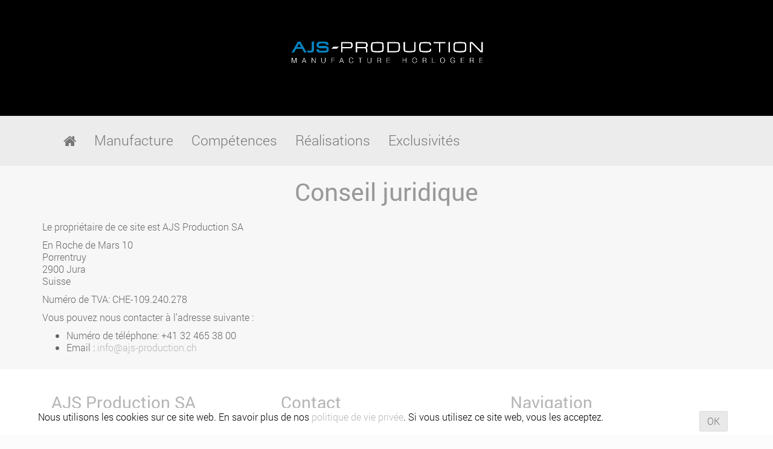

--- FILE ---
content_type: text/html; charset=utf-8
request_url: https://www.ajs-production.ch/page/legal
body_size: 2589
content:

  <!DOCTYPE html>
    <html lang="fr-CH" data-website-id="1" data-oe-company-name="AJS Production SA">
        <head>
            <meta charset="utf-8"/>
            
                
            
            
                
            
            
                
            

            <meta name="viewport" content="initial-scale=1"/>
            <meta name="description"/>
            <meta name="keywords"/>
            <meta name="generator" content="Odoo"/>
            <title>Legal advice | www.ajs-production.ch</title>

            
                    <link rel="shortcut icon" href="/jt_website_favicon/static/favicons/ajs/favicon.ico" type="image/x-icon"/>
                    <link rel="apple-touch-icon" href="/jt_website_favicon/static/favicons/ajs/apple-touch-icon.png"/>
                    <link rel="icon" href="/jt_website_favicon/static/favicons/ajs/android-chrome-192x192.png" type="image/png"/>

                    
            
            
                
                    <link rel="alternate" hreflang="fr" href="http://www.ajs-production.ch/page/legal"/>
                
            

            
            <link href="/web/css/web.assets_common/c8830c1" rel="stylesheet"/>
            
            <link href="/web/css/website.assets_frontend/fcfb646" rel="stylesheet"/>

            
        <noscript id="o_animate-no-js_fallback">
        <style type="text/css">

          .o_animate{
            /* If no js - force elements rendering */
            visibility:visible;

            /* If browser support css animations support - reset animation */
            -webkit-animation-name: none-dummy;
                    animation-name: none-dummy;
          }

        </style>
      </noscript>
    </head>
        <body>
            <div id="wrapwrap">
                
    <div id="website_cookie_notice" class="container-fluid bg-warning cc-cookies">
        <div class="container" style="position: fixed; width: 100%; bottom: 0; z-index: 1000; padding: 5px; background-color: white; color: black;">
            <div class="row">
                <div class="col-xs-10 text-center">Nous utilisons les cookies sur ce site web. En savoir plus de nos <a href="/page/privacy">politique de vie privée</a>. Si vous utilisez ce site web, vous les acceptez.</div>
                <div class="col-xs-2 text-center">
                    <a class="btn btn-primary" href="/website_cookie_notice/ok">OK</a>
                </div>
            </div>
        </div>
    </div>

    <div id="top" class="main-header oe_structure oe_editable">
      <div class="container oe_editable"></div>
      <section class="s_logo_bar o_animate bg-black" style="animation-play-state: paused;">
        <div class="container-fluid">
          <div class="row">
            <div class="col-md-offset-4 col-md-4 mt16">
              <a href="/">
                <img class="img-responsive center-block o_animate" src="/website/image/ir.attachment/22666_8ba00a8/datas" style="transition: none 0s ease 0s; animation-play-state: paused;"/>
              </a>
            </div>
          </div>
        </div>
      </section>
    </div>
  <header>
                    <div class="navbar navbar-default navbar-static-top">
                        <div class="container">
                            <div class="navbar-header">
                                <button type="button" class="navbar-toggle" data-toggle="collapse" data-target=".navbar-top-collapse">
                                    <span class="sr-only">Basculer la navigation</span>
                                    <span class="icon-bar"></span>
                                    <span class="icon-bar"></span>
                                    <span class="icon-bar"></span>
                                </button>
                                <a class="navbar-brand" href="/">AJS Production SA</a>
                            </div>
                            <div class="collapse navbar-collapse navbar-top-collapse">
                                <ul class="nav navbar-nav navbar-right" id="top_menu">
                                    
                                        
    <li>
        <a href="/">
            
			
					<span class="fa fa-home"></span>
				
			
        </a>
    </li>
    

                                    
                                        
    <li>
        <a href="/page/manufacture">
            
					<span>Manufacture</span>
				
			
			
        </a>
    </li>
    

                                    
                                        
    <li>
        <a href="/page/competences">
            
					<span>Compétences</span>
				
			
			
        </a>
    </li>
    

                                    
                                        
    <li>
        <a href="/page/realisations">
            
					<span>Réalisations</span>
				
			
			
        </a>
    </li>
    

                                    
                                        
    <li>
        <a href="/page/exclusivites-ajs">
            
					<span>Exclusivités</span>
				
			
			
        </a>
    </li>
    

                                    
                                    
                                    
                                </ul>
                            </div>
                        </div>
                    </div>
                </header>
                <main>
                    
    <div id="wrap">
      <div class="oe_structure">
        <section data-snippet-id="title">
          <h1 class="text-center">
            Conseil juridique
          </h1>
        </section>
      </div>
      <div class="container">
        <div class="row">
          <div class="col-md-12 mb16 mt16">
            <div>
              <p>
                Le propriétaire de ce site est <span>AJS Production SA</span>
              </p>
            </div>
            <div>
              <p>
                
                  <span>En Roche de Mars 10</span><br/>
                  
                    <span>Porrentruy</span><br/>
                  
                  
                    <span>2900</span>
                  
                  
                    <span>Jura</span><br/>
                  
                  
                    <span>Suisse</span>
                  
                
              </p>
            </div>
            <div>
              
                <p>
                  Numéro de TVA: <span>CHE-109.240.278</span>
                </p>
              
            </div>
            <div>
              
                <p>
                  Vous pouvez nous contacter à l’adresse suivante :
                </p>
                <ul>
                  
                    <li>Numéro de téléphone: <span>+41 32 465 38 00</span></li>
                  
                  
                    <li>Email :
                      <a href="mailto:info@ajs-production.ch">
                        <span>info@ajs-production.ch</span>
                      </a>
                    </li>
                  
                  
                </ul>
              
            </div>
          </div>
        </div>
      </div>
      <div class="oe_structure"></div>
    </div>
  
                </main>
                <footer>
                    <div id="footer" class="main-footer oe_structure oe_editable">
      <section data-snippet-id="three-columns">
        <div class="container">
          <div class="row">
            <div class="col-md-4">
              <h3>
                <span>AJS Production SA</span>
              </h3>
              <table>
                <tr>
                  <td>
                    <i class="fa fa-map-signs"></i>
                  </td>
                  <td>
                    <span>En Roche de Mars 10</span>
                  </td>
                </tr>
                
                <tr>
                  <td></td>
                  <td><span>2900</span> <span>Porrentruy</span></td>
                </tr>
                <tr>
                  <td></td>
                  <td>
                    <span>Suisse</span>
                  </td>
                </tr>
              </table>
            </div>
            <div class="col-md-4">
              <h3>Contact</h3>
              <ul class="list-unstyled">
                <li style="margin-bottom: 10px;">
                  <i class="fa fa-phone"></i>
                  <span>+41 32 465 38 00</span>
                </li>
                
                <li style="margin-bottom: 10px;">
                  <i class="fa fa-paper-plane"></i>
                  <a href="mailto:info@ajs-production.ch">
                    <span>info@ajs-production.ch</span>
                  </a>
                </li>
                <li style="margin-bottom: 10px;">
                  <i class="fa fa-instagram"></i>
                  <a href="https://www.instagram.com/ajsproductionsa/" target="_blank">
                    <span>ajsproductionsa</span>
                  </a>
                </li>
                <li style="margin-bottom: 10px;">
                  <i class="fa fa-youtube"></i>
                  <a href="https://www.youtube.com/channel/UCLNYT9G6vRn78VG01u8GAYw?view_as=subscriber" target="_blank">
                    <span>ajs production</span>
                  </a>
                </li>
                <li style="margin-bottom: 10px;">
                  <i class="fa fa-linkedin-square"></i>
                  <a href="https://ch.linkedin.com/company/ajs-production?trk=public_profile_topcard-current-company" target="_blank">
                    <span>ajs production</span>
                  </a>
                </li>
              </ul>
              <br/>
              <ul class="list-unstyled">
                <li>
                  <a href="/page/contact">Page contact</a>
                </li>
              </ul>
            </div>
            <div class="col-md-4">
              <h3>
                <font>Navigation</font>
              </h3>
              <p>
                <font class="text-beta">
                  <font class="text-concrete">
                    <a href="/">Accueil</a>
                  </font>
                </font>
              </p>
              <p>
                <font class="text-concrete">
                  <a href="/page/manufacture">Manufacture</a>
                </font>
              </p>
              <p>
                <font class="text-concrete">
                  <a href="/page/competences">Compétences</a>
                </font>
              </p>
              <p>
                <font class="text-concrete">
                  <a href="/page/realisations">Réalisations</a>
                </font>
              </p>
              <p>
                <font class="text-concrete">
                  <a href="/page/exclusivites-ajs">Exclusivités AJS</a>
                </font>
              </p>
            </div>
          </div>
        </div>
      </section>
    </div>
  <div class="container mt16 mb8">
              <div class="pull-left text-muted">
                  Copyright &copy; <span>AJS Production SA</span><span> - <a href="/page/cgv">CGV</a></span>
        <span> - <a href="/page/terms">Conditions d’utilisation</a></span>
    <span>- <a href="/page/privacy">Politique de confidentialité</a></span>
    
              </div>
          </div>
      </footer>
            </div>

            
            <script type="text/javascript" src="/web/js/web.assets_common/c8830c1"></script>
            
            <script type="text/javascript" src="/web/js/website.assets_frontend/fcfb646"></script>
            
        </body>
    </html>
<script type="text/javascript" src="/jt_website_left_menu/static/src/js/website_left_menu.js"></script>
		    


--- FILE ---
content_type: text/css
request_url: https://www.ajs-production.ch/web/css/website.assets_frontend/fcfb646
body_size: 43839
content:

/* /website_less/static/src/less/import_bootstrap.less defined in bundle 'website.assets_frontend' */
/*! normalize.css v3.0.1 | MIT License | git.io/normalize */html{font-family:sans-serif;-ms-text-size-adjust:100%;-webkit-text-size-adjust:100%}body{margin:0}article,aside,details,figcaption,figure,footer,header,hgroup,main,nav,section,summary{display:block}audio,canvas,progress,video{display:inline-block;vertical-align:baseline}audio:not([controls]){display:none;height:0}[hidden],template{display:none}a{background:0 0}a:active,a:hover{outline:0}abbr[title]{border-bottom:1px dotted}b,strong{font-weight:700}dfn{font-style:italic}h1{font-size:2em;margin:.67em 0}mark{background:#ff0;color:#000}small{font-size:80%}sub,sup{font-size:75%;line-height:0;position:relative;vertical-align:baseline}sup{top:-.5em}sub{bottom:-.25em}img{border:0}svg:not(:root){overflow:hidden}figure{margin:1em 40px}hr{-moz-box-sizing:content-box;box-sizing:content-box;height:0}pre{overflow:auto}code,kbd,pre,samp{font-family:monospace,monospace;font-size:1em}button,input,optgroup,select,textarea{color:inherit;font:inherit;margin:0}button{overflow:visible}button,select{text-transform:none}button,html input[type=button],input[type=reset],input[type=submit]{-webkit-appearance:button;cursor:pointer}button[disabled],html input[disabled]{cursor:default}button::-moz-focus-inner,input::-moz-focus-inner{border:0;padding:0}input{line-height:normal}input[type=checkbox],input[type=radio]{box-sizing:border-box;padding:0}input[type=number]::-webkit-inner-spin-button,input[type=number]::-webkit-outer-spin-button{height:auto}input[type=search]{-webkit-appearance:textfield;-moz-box-sizing:content-box;-webkit-box-sizing:content-box;box-sizing:content-box}input[type=search]::-webkit-search-cancel-button,input[type=search]::-webkit-search-decoration{-webkit-appearance:none}fieldset{border:1px solid silver;margin:0 2px;padding:.35em .625em .75em}legend{border:0;padding:0}textarea{overflow:auto}optgroup{font-weight:700}table{border-collapse:collapse;border-spacing:0}td,th{padding:0}@media print{*{text-shadow:none!important;color:#000!important;background:0 0!important;box-shadow:none!important}a,a:visited{text-decoration:underline}a[href]:after{content:" (" attr(href) ")"}abbr[title]:after{content:" (" attr(title) ")"}a[href^="#"]:after,a[href^="javascript:"]:after{content:""}blockquote,pre{border:1px solid #999;page-break-inside:avoid}thead{display:table-header-group}img,tr{page-break-inside:avoid}img{max-width:100%!important}h2,h3,p{orphans:3;widows:3}h2,h3{page-break-after:avoid}select{background:#fff!important}.navbar{display:none}.table td,.table th{background-color:#fff!important}.btn>.caret,.dropup>.btn>.caret{border-top-color:#000!important}.label{border:1px solid #000}.table{border-collapse:collapse!important}.table-bordered td,.table-bordered th{border:1px solid #ddd!important}}@font-face{font-family:'Glyphicons Halflings';src:url(../fonts/glyphicons-halflings-regular.eot);src:url(../fonts/glyphicons-halflings-regular.eot?#iefix) format('embedded-opentype'),url(../fonts/glyphicons-halflings-regular.woff) format('woff'),url(../fonts/glyphicons-halflings-regular.ttf) format('truetype'),url(../fonts/glyphicons-halflings-regular.svg#glyphicons_halflingsregular) format('svg')}.glyphicon{position:relative;top:1px;display:inline-block;font-family:'Glyphicons Halflings';font-style:normal;font-weight:400;line-height:1;-webkit-font-smoothing:antialiased;-moz-osx-font-smoothing:grayscale}.glyphicon-asterisk:before{content:"\2a"}.glyphicon-plus:before{content:"\2b"}.glyphicon-euro:before{content:"\20ac"}.glyphicon-minus:before{content:"\2212"}.glyphicon-cloud:before{content:"\2601"}.glyphicon-envelope:before{content:"\2709"}.glyphicon-pencil:before{content:"\270f"}.glyphicon-glass:before{content:"\e001"}.glyphicon-music:before{content:"\e002"}.glyphicon-search:before{content:"\e003"}.glyphicon-heart:before{content:"\e005"}.glyphicon-star:before{content:"\e006"}.glyphicon-star-empty:before{content:"\e007"}.glyphicon-user:before{content:"\e008"}.glyphicon-film:before{content:"\e009"}.glyphicon-th-large:before{content:"\e010"}.glyphicon-th:before{content:"\e011"}.glyphicon-th-list:before{content:"\e012"}.glyphicon-ok:before{content:"\e013"}.glyphicon-remove:before{content:"\e014"}.glyphicon-zoom-in:before{content:"\e015"}.glyphicon-zoom-out:before{content:"\e016"}.glyphicon-off:before{content:"\e017"}.glyphicon-signal:before{content:"\e018"}.glyphicon-cog:before{content:"\e019"}.glyphicon-trash:before{content:"\e020"}.glyphicon-home:before{content:"\e021"}.glyphicon-file:before{content:"\e022"}.glyphicon-time:before{content:"\e023"}.glyphicon-road:before{content:"\e024"}.glyphicon-download-alt:before{content:"\e025"}.glyphicon-download:before{content:"\e026"}.glyphicon-upload:before{content:"\e027"}.glyphicon-inbox:before{content:"\e028"}.glyphicon-play-circle:before{content:"\e029"}.glyphicon-repeat:before{content:"\e030"}.glyphicon-refresh:before{content:"\e031"}.glyphicon-list-alt:before{content:"\e032"}.glyphicon-lock:before{content:"\e033"}.glyphicon-flag:before{content:"\e034"}.glyphicon-headphones:before{content:"\e035"}.glyphicon-volume-off:before{content:"\e036"}.glyphicon-volume-down:before{content:"\e037"}.glyphicon-volume-up:before{content:"\e038"}.glyphicon-qrcode:before{content:"\e039"}.glyphicon-barcode:before{content:"\e040"}.glyphicon-tag:before{content:"\e041"}.glyphicon-tags:before{content:"\e042"}.glyphicon-book:before{content:"\e043"}.glyphicon-bookmark:before{content:"\e044"}.glyphicon-print:before{content:"\e045"}.glyphicon-camera:before{content:"\e046"}.glyphicon-font:before{content:"\e047"}.glyphicon-bold:before{content:"\e048"}.glyphicon-italic:before{content:"\e049"}.glyphicon-text-height:before{content:"\e050"}.glyphicon-text-width:before{content:"\e051"}.glyphicon-align-left:before{content:"\e052"}.glyphicon-align-center:before{content:"\e053"}.glyphicon-align-right:before{content:"\e054"}.glyphicon-align-justify:before{content:"\e055"}.glyphicon-list:before{content:"\e056"}.glyphicon-indent-left:before{content:"\e057"}.glyphicon-indent-right:before{content:"\e058"}.glyphicon-facetime-video:before{content:"\e059"}.glyphicon-picture:before{content:"\e060"}.glyphicon-map-marker:before{content:"\e062"}.glyphicon-adjust:before{content:"\e063"}.glyphicon-tint:before{content:"\e064"}.glyphicon-edit:before{content:"\e065"}.glyphicon-share:before{content:"\e066"}.glyphicon-check:before{content:"\e067"}.glyphicon-move:before{content:"\e068"}.glyphicon-step-backward:before{content:"\e069"}.glyphicon-fast-backward:before{content:"\e070"}.glyphicon-backward:before{content:"\e071"}.glyphicon-play:before{content:"\e072"}.glyphicon-pause:before{content:"\e073"}.glyphicon-stop:before{content:"\e074"}.glyphicon-forward:before{content:"\e075"}.glyphicon-fast-forward:before{content:"\e076"}.glyphicon-step-forward:before{content:"\e077"}.glyphicon-eject:before{content:"\e078"}.glyphicon-chevron-left:before{content:"\e079"}.glyphicon-chevron-right:before{content:"\e080"}.glyphicon-plus-sign:before{content:"\e081"}.glyphicon-minus-sign:before{content:"\e082"}.glyphicon-remove-sign:before{content:"\e083"}.glyphicon-ok-sign:before{content:"\e084"}.glyphicon-question-sign:before{content:"\e085"}.glyphicon-info-sign:before{content:"\e086"}.glyphicon-screenshot:before{content:"\e087"}.glyphicon-remove-circle:before{content:"\e088"}.glyphicon-ok-circle:before{content:"\e089"}.glyphicon-ban-circle:before{content:"\e090"}.glyphicon-arrow-left:before{content:"\e091"}.glyphicon-arrow-right:before{content:"\e092"}.glyphicon-arrow-up:before{content:"\e093"}.glyphicon-arrow-down:before{content:"\e094"}.glyphicon-share-alt:before{content:"\e095"}.glyphicon-resize-full:before{content:"\e096"}.glyphicon-resize-small:before{content:"\e097"}.glyphicon-exclamation-sign:before{content:"\e101"}.glyphicon-gift:before{content:"\e102"}.glyphicon-leaf:before{content:"\e103"}.glyphicon-fire:before{content:"\e104"}.glyphicon-eye-open:before{content:"\e105"}.glyphicon-eye-close:before{content:"\e106"}.glyphicon-warning-sign:before{content:"\e107"}.glyphicon-plane:before{content:"\e108"}.glyphicon-calendar:before{content:"\e109"}.glyphicon-random:before{content:"\e110"}.glyphicon-comment:before{content:"\e111"}.glyphicon-magnet:before{content:"\e112"}.glyphicon-chevron-up:before{content:"\e113"}.glyphicon-chevron-down:before{content:"\e114"}.glyphicon-retweet:before{content:"\e115"}.glyphicon-shopping-cart:before{content:"\e116"}.glyphicon-folder-close:before{content:"\e117"}.glyphicon-folder-open:before{content:"\e118"}.glyphicon-resize-vertical:before{content:"\e119"}.glyphicon-resize-horizontal:before{content:"\e120"}.glyphicon-hdd:before{content:"\e121"}.glyphicon-bullhorn:before{content:"\e122"}.glyphicon-bell:before{content:"\e123"}.glyphicon-certificate:before{content:"\e124"}.glyphicon-thumbs-up:before{content:"\e125"}.glyphicon-thumbs-down:before{content:"\e126"}.glyphicon-hand-right:before{content:"\e127"}.glyphicon-hand-left:before{content:"\e128"}.glyphicon-hand-up:before{content:"\e129"}.glyphicon-hand-down:before{content:"\e130"}.glyphicon-circle-arrow-right:before{content:"\e131"}.glyphicon-circle-arrow-left:before{content:"\e132"}.glyphicon-circle-arrow-up:before{content:"\e133"}.glyphicon-circle-arrow-down:before{content:"\e134"}.glyphicon-globe:before{content:"\e135"}.glyphicon-wrench:before{content:"\e136"}.glyphicon-tasks:before{content:"\e137"}.glyphicon-filter:before{content:"\e138"}.glyphicon-briefcase:before{content:"\e139"}.glyphicon-fullscreen:before{content:"\e140"}.glyphicon-dashboard:before{content:"\e141"}.glyphicon-paperclip:before{content:"\e142"}.glyphicon-heart-empty:before{content:"\e143"}.glyphicon-link:before{content:"\e144"}.glyphicon-phone:before{content:"\e145"}.glyphicon-pushpin:before{content:"\e146"}.glyphicon-usd:before{content:"\e148"}.glyphicon-gbp:before{content:"\e149"}.glyphicon-sort:before{content:"\e150"}.glyphicon-sort-by-alphabet:before{content:"\e151"}.glyphicon-sort-by-alphabet-alt:before{content:"\e152"}.glyphicon-sort-by-order:before{content:"\e153"}.glyphicon-sort-by-order-alt:before{content:"\e154"}.glyphicon-sort-by-attributes:before{content:"\e155"}.glyphicon-sort-by-attributes-alt:before{content:"\e156"}.glyphicon-unchecked:before{content:"\e157"}.glyphicon-expand:before{content:"\e158"}.glyphicon-collapse-down:before{content:"\e159"}.glyphicon-collapse-up:before{content:"\e160"}.glyphicon-log-in:before{content:"\e161"}.glyphicon-flash:before{content:"\e162"}.glyphicon-log-out:before{content:"\e163"}.glyphicon-new-window:before{content:"\e164"}.glyphicon-record:before{content:"\e165"}.glyphicon-save:before{content:"\e166"}.glyphicon-open:before{content:"\e167"}.glyphicon-saved:before{content:"\e168"}.glyphicon-import:before{content:"\e169"}.glyphicon-export:before{content:"\e170"}.glyphicon-send:before{content:"\e171"}.glyphicon-floppy-disk:before{content:"\e172"}.glyphicon-floppy-saved:before{content:"\e173"}.glyphicon-floppy-remove:before{content:"\e174"}.glyphicon-floppy-save:before{content:"\e175"}.glyphicon-floppy-open:before{content:"\e176"}.glyphicon-credit-card:before{content:"\e177"}.glyphicon-transfer:before{content:"\e178"}.glyphicon-cutlery:before{content:"\e179"}.glyphicon-header:before{content:"\e180"}.glyphicon-compressed:before{content:"\e181"}.glyphicon-earphone:before{content:"\e182"}.glyphicon-phone-alt:before{content:"\e183"}.glyphicon-tower:before{content:"\e184"}.glyphicon-stats:before{content:"\e185"}.glyphicon-sd-video:before{content:"\e186"}.glyphicon-hd-video:before{content:"\e187"}.glyphicon-subtitles:before{content:"\e188"}.glyphicon-sound-stereo:before{content:"\e189"}.glyphicon-sound-dolby:before{content:"\e190"}.glyphicon-sound-5-1:before{content:"\e191"}.glyphicon-sound-6-1:before{content:"\e192"}.glyphicon-sound-7-1:before{content:"\e193"}.glyphicon-copyright-mark:before{content:"\e194"}.glyphicon-registration-mark:before{content:"\e195"}.glyphicon-cloud-download:before{content:"\e197"}.glyphicon-cloud-upload:before{content:"\e198"}.glyphicon-tree-conifer:before{content:"\e199"}.glyphicon-tree-deciduous:before{content:"\e200"}*{-webkit-box-sizing:border-box;-moz-box-sizing:border-box;box-sizing:border-box}:after,:before{-webkit-box-sizing:border-box;-moz-box-sizing:border-box;box-sizing:border-box}html{font-size:10px;-webkit-tap-highlight-color:transparent}body{font-family:Roboto-Light,sans-serif!important;font-size:16px;line-height:1.3;color:#666;background-color:#fff}button,input,select,textarea{font-family:inherit;font-size:inherit;line-height:inherit}a{color:#b6b6b6;text-decoration:none}a:focus,a:hover{color:#838383;text-decoration:underline}a:focus{outline:thin dotted;outline:5px auto -webkit-focus-ring-color;outline-offset:-2px}figure{margin:0}img{vertical-align:middle}.carousel-inner>.item>a>img,.carousel-inner>.item>img,.img-responsive,.thumbnail a>img,.thumbnail>img{display:block;width:100%\9;max-width:100%;height:auto}.img-rounded{border-radius:2px}.img-thumbnail{padding:4px;line-height:1.3;background-color:#fff;border:1px solid #ddd;border-radius:2px;-webkit-transition:all .2s ease-in-out;-o-transition:all .2s ease-in-out;transition:all .2s ease-in-out;display:inline-block;width:100%\9;max-width:100%;height:auto}.img-circle{border-radius:50%}hr{margin-top:20px;margin-bottom:20px;border:0;border-top:1px solid #999}.sr-only{position:absolute;width:1px;height:1px;margin:-1px;padding:0;overflow:hidden;clip:rect(0,0,0,0);border:0}.sr-only-focusable:active,.sr-only-focusable:focus{position:static;width:auto;height:auto;margin:0;overflow:visible;clip:auto}.h1,.h2,.h3,.h4,.h5,.h6,h1,h2,h3,h4,h5,h6{font-family:inherit;font-weight:500;line-height:1.1;color:#999}.h1 .small,.h1 small,.h2 .small,.h2 small,.h3 .small,.h3 small,.h4 .small,.h4 small,.h5 .small,.h5 small,.h6 .small,.h6 small,h1 .small,h1 small,h2 .small,h2 small,h3 .small,h3 small,h4 .small,h4 small,h5 .small,h5 small,h6 .small,h6 small{font-weight:400;line-height:1;color:#666}.h1,.h2,.h3,h1,h2,h3{margin-top:20px;margin-bottom:10px}.h1 .small,.h1 small,.h2 .small,.h2 small,.h3 .small,.h3 small,h1 .small,h1 small,h2 .small,h2 small,h3 .small,h3 small{font-size:65%}.h4,.h5,.h6,h4,h5,h6{margin-top:10px;margin-bottom:10px}.h4 .small,.h4 small,.h5 .small,.h5 small,.h6 .small,.h6 small,h4 .small,h4 small,h5 .small,h5 small,h6 .small,h6 small{font-size:75%}.h1,h1{font-size:41px}.h2,h2{font-size:34px}.h3,h3{font-size:28px}.h4,h4{font-size:20px}.h5,h5{font-size:16px}.h6,h6{font-size:14px}p{margin:0 0 10px}.lead{margin-bottom:20px;font-size:18px;font-weight:300;line-height:1.4}@media (min-width:768px){.lead{font-size:24px}}.small,small{font-size:87%}cite{font-style:normal}.mark,mark{background-color:#c5bcb1;padding:.2em}.text-left{text-align:left}.text-right{text-align:right}.text-center{text-align:center}.text-justify{text-align:justify}.text-nowrap{white-space:nowrap}.text-lowercase{text-transform:lowercase}.text-uppercase{text-transform:uppercase}.text-capitalize{text-transform:capitalize}.text-muted{color:#e9e9e9}.text-primary{color:#428bca}a.text-primary:hover{color:#3071a9}.text-success{color:#fff}a.text-success:hover{color:#e6e6e6}.text-info{color:#fff}a.text-info:hover{color:#e6e6e6}.text-warning{color:#fff}a.text-warning:hover{color:#e6e6e6}.text-danger{color:#fff}a.text-danger:hover{color:#e6e6e6}.bg-primary{color:#fff;background-color:#428bca}a.bg-primary:hover{background-color:#3071a9}.bg-success{background-color:#838383}a.bg-success:hover{background-color:#6a6a6a}.bg-info{background-color:#e9e9e9}a.bg-info:hover{background-color:#d0d0d0}.bg-warning{background-color:#c5bcb1}a.bg-warning:hover{background-color:#afa394}.bg-danger{background-color:#0485c4}a.bg-danger:hover{background-color:#036392}.page-header{padding-bottom:9px;margin:40px 0 20px;border-bottom:1px solid #999}ol,ul{margin-top:0;margin-bottom:10px}ol ol,ol ul,ul ol,ul ul{margin-bottom:0}.list-unstyled{padding-left:0;list-style:none}.list-inline{padding-left:0;list-style:none;margin-left:-5px}.list-inline>li{display:inline-block;padding-left:5px;padding-right:5px}dl{margin-top:0;margin-bottom:20px}dd,dt{line-height:1.3}dt{font-weight:700}dd{margin-left:0}@media (min-width:768px){.dl-horizontal dt{float:left;width:160px;clear:left;text-align:right;overflow:hidden;text-overflow:ellipsis;white-space:nowrap}.dl-horizontal dd{margin-left:180px}}abbr[data-original-title],abbr[title]{cursor:help;border-bottom:1px dotted #666}.initialism{font-size:90%;text-transform:uppercase}blockquote{padding:10px 20px;margin:0 0 20px;font-size:20px;border-left:5px solid #999}blockquote ol:last-child,blockquote p:last-child,blockquote ul:last-child{margin-bottom:0}blockquote .small,blockquote footer,blockquote small{display:block;font-size:80%;line-height:1.3;color:#666}blockquote .small:before,blockquote footer:before,blockquote small:before{content:'\2014 \00A0'}.blockquote-reverse,blockquote.pull-right{padding-right:15px;padding-left:0;border-right:5px solid #999;border-left:0;text-align:right}.blockquote-reverse .small:before,.blockquote-reverse footer:before,.blockquote-reverse small:before,blockquote.pull-right .small:before,blockquote.pull-right footer:before,blockquote.pull-right small:before{content:''}.blockquote-reverse .small:after,.blockquote-reverse footer:after,.blockquote-reverse small:after,blockquote.pull-right .small:after,blockquote.pull-right footer:after,blockquote.pull-right small:after{content:'\00A0 \2014'}blockquote:after,blockquote:before{content:""}address{margin-bottom:20px;font-style:normal;line-height:1.3}code,kbd,pre,samp{font-family:Menlo,Monaco,Consolas,"Courier New",monospace}code{padding:2px 4px;font-size:90%;color:#c7254e;background-color:#f9f2f4;border-radius:2px}kbd{padding:2px 4px;font-size:90%;color:#fff;background-color:#333;border-radius:1px;box-shadow:inset 0 -1px 0 rgba(0,0,0,.25)}kbd kbd{padding:0;font-size:100%;box-shadow:none}pre{display:block;padding:9.5px;margin:0 0 10px;font-size:15px;line-height:1.3;word-break:break-all;word-wrap:break-word;color:#666;background-color:#f5f5f5;border:1px solid #ccc;border-radius:2px}pre code{padding:0;font-size:inherit;color:inherit;white-space:pre-wrap;background-color:transparent;border-radius:0}.pre-scrollable{max-height:340px;overflow-y:scroll}.container{margin-right:auto;margin-left:auto;padding-left:15px;padding-right:15px}@media (min-width:768px){.container{width:750px}}@media (min-width:992px){.container{width:970px}}@media (min-width:1200px){.container{width:1170px}}.container-fluid{margin-right:auto;margin-left:auto;padding-left:15px;padding-right:15px}.row{margin-left:-15px;margin-right:-15px}.col-lg-1,.col-lg-10,.col-lg-11,.col-lg-12,.col-lg-2,.col-lg-3,.col-lg-4,.col-lg-5,.col-lg-6,.col-lg-7,.col-lg-8,.col-lg-9,.col-md-1,.col-md-10,.col-md-11,.col-md-12,.col-md-2,.col-md-3,.col-md-4,.col-md-5,.col-md-6,.col-md-7,.col-md-8,.col-md-9,.col-sm-1,.col-sm-10,.col-sm-11,.col-sm-12,.col-sm-2,.col-sm-3,.col-sm-4,.col-sm-5,.col-sm-6,.col-sm-7,.col-sm-8,.col-sm-9,.col-xs-1,.col-xs-10,.col-xs-11,.col-xs-12,.col-xs-2,.col-xs-3,.col-xs-4,.col-xs-5,.col-xs-6,.col-xs-7,.col-xs-8,.col-xs-9{position:relative;min-height:1px;padding-left:15px;padding-right:15px}.col-xs-1,.col-xs-10,.col-xs-11,.col-xs-12,.col-xs-2,.col-xs-3,.col-xs-4,.col-xs-5,.col-xs-6,.col-xs-7,.col-xs-8,.col-xs-9{float:left}.col-xs-12{width:100%}.col-xs-11{width:91.66666667%}.col-xs-10{width:83.33333333%}.col-xs-9{width:75%}.col-xs-8{width:66.66666667%}.col-xs-7{width:58.33333333%}.col-xs-6{width:50%}.col-xs-5{width:41.66666667%}.col-xs-4{width:33.33333333%}.col-xs-3{width:25%}.col-xs-2{width:16.66666667%}.col-xs-1{width:8.33333333%}.col-xs-pull-12{right:100%}.col-xs-pull-11{right:91.66666667%}.col-xs-pull-10{right:83.33333333%}.col-xs-pull-9{right:75%}.col-xs-pull-8{right:66.66666667%}.col-xs-pull-7{right:58.33333333%}.col-xs-pull-6{right:50%}.col-xs-pull-5{right:41.66666667%}.col-xs-pull-4{right:33.33333333%}.col-xs-pull-3{right:25%}.col-xs-pull-2{right:16.66666667%}.col-xs-pull-1{right:8.33333333%}.col-xs-pull-0{right:auto}.col-xs-push-12{left:100%}.col-xs-push-11{left:91.66666667%}.col-xs-push-10{left:83.33333333%}.col-xs-push-9{left:75%}.col-xs-push-8{left:66.66666667%}.col-xs-push-7{left:58.33333333%}.col-xs-push-6{left:50%}.col-xs-push-5{left:41.66666667%}.col-xs-push-4{left:33.33333333%}.col-xs-push-3{left:25%}.col-xs-push-2{left:16.66666667%}.col-xs-push-1{left:8.33333333%}.col-xs-push-0{left:auto}.col-xs-offset-12{margin-left:100%}.col-xs-offset-11{margin-left:91.66666667%}.col-xs-offset-10{margin-left:83.33333333%}.col-xs-offset-9{margin-left:75%}.col-xs-offset-8{margin-left:66.66666667%}.col-xs-offset-7{margin-left:58.33333333%}.col-xs-offset-6{margin-left:50%}.col-xs-offset-5{margin-left:41.66666667%}.col-xs-offset-4{margin-left:33.33333333%}.col-xs-offset-3{margin-left:25%}.col-xs-offset-2{margin-left:16.66666667%}.col-xs-offset-1{margin-left:8.33333333%}.col-xs-offset-0{margin-left:0}@media (min-width:768px){.col-sm-1,.col-sm-10,.col-sm-11,.col-sm-12,.col-sm-2,.col-sm-3,.col-sm-4,.col-sm-5,.col-sm-6,.col-sm-7,.col-sm-8,.col-sm-9{float:left}.col-sm-12{width:100%}.col-sm-11{width:91.66666667%}.col-sm-10{width:83.33333333%}.col-sm-9{width:75%}.col-sm-8{width:66.66666667%}.col-sm-7{width:58.33333333%}.col-sm-6{width:50%}.col-sm-5{width:41.66666667%}.col-sm-4{width:33.33333333%}.col-sm-3{width:25%}.col-sm-2{width:16.66666667%}.col-sm-1{width:8.33333333%}.col-sm-pull-12{right:100%}.col-sm-pull-11{right:91.66666667%}.col-sm-pull-10{right:83.33333333%}.col-sm-pull-9{right:75%}.col-sm-pull-8{right:66.66666667%}.col-sm-pull-7{right:58.33333333%}.col-sm-pull-6{right:50%}.col-sm-pull-5{right:41.66666667%}.col-sm-pull-4{right:33.33333333%}.col-sm-pull-3{right:25%}.col-sm-pull-2{right:16.66666667%}.col-sm-pull-1{right:8.33333333%}.col-sm-pull-0{right:auto}.col-sm-push-12{left:100%}.col-sm-push-11{left:91.66666667%}.col-sm-push-10{left:83.33333333%}.col-sm-push-9{left:75%}.col-sm-push-8{left:66.66666667%}.col-sm-push-7{left:58.33333333%}.col-sm-push-6{left:50%}.col-sm-push-5{left:41.66666667%}.col-sm-push-4{left:33.33333333%}.col-sm-push-3{left:25%}.col-sm-push-2{left:16.66666667%}.col-sm-push-1{left:8.33333333%}.col-sm-push-0{left:auto}.col-sm-offset-12{margin-left:100%}.col-sm-offset-11{margin-left:91.66666667%}.col-sm-offset-10{margin-left:83.33333333%}.col-sm-offset-9{margin-left:75%}.col-sm-offset-8{margin-left:66.66666667%}.col-sm-offset-7{margin-left:58.33333333%}.col-sm-offset-6{margin-left:50%}.col-sm-offset-5{margin-left:41.66666667%}.col-sm-offset-4{margin-left:33.33333333%}.col-sm-offset-3{margin-left:25%}.col-sm-offset-2{margin-left:16.66666667%}.col-sm-offset-1{margin-left:8.33333333%}.col-sm-offset-0{margin-left:0}}@media (min-width:992px){.col-md-1,.col-md-10,.col-md-11,.col-md-12,.col-md-2,.col-md-3,.col-md-4,.col-md-5,.col-md-6,.col-md-7,.col-md-8,.col-md-9{float:left}.col-md-12{width:100%}.col-md-11{width:91.66666667%}.col-md-10{width:83.33333333%}.col-md-9{width:75%}.col-md-8{width:66.66666667%}.col-md-7{width:58.33333333%}.col-md-6{width:50%}.col-md-5{width:41.66666667%}.col-md-4{width:33.33333333%}.col-md-3{width:25%}.col-md-2{width:16.66666667%}.col-md-1{width:8.33333333%}.col-md-pull-12{right:100%}.col-md-pull-11{right:91.66666667%}.col-md-pull-10{right:83.33333333%}.col-md-pull-9{right:75%}.col-md-pull-8{right:66.66666667%}.col-md-pull-7{right:58.33333333%}.col-md-pull-6{right:50%}.col-md-pull-5{right:41.66666667%}.col-md-pull-4{right:33.33333333%}.col-md-pull-3{right:25%}.col-md-pull-2{right:16.66666667%}.col-md-pull-1{right:8.33333333%}.col-md-pull-0{right:auto}.col-md-push-12{left:100%}.col-md-push-11{left:91.66666667%}.col-md-push-10{left:83.33333333%}.col-md-push-9{left:75%}.col-md-push-8{left:66.66666667%}.col-md-push-7{left:58.33333333%}.col-md-push-6{left:50%}.col-md-push-5{left:41.66666667%}.col-md-push-4{left:33.33333333%}.col-md-push-3{left:25%}.col-md-push-2{left:16.66666667%}.col-md-push-1{left:8.33333333%}.col-md-push-0{left:auto}.col-md-offset-12{margin-left:100%}.col-md-offset-11{margin-left:91.66666667%}.col-md-offset-10{margin-left:83.33333333%}.col-md-offset-9{margin-left:75%}.col-md-offset-8{margin-left:66.66666667%}.col-md-offset-7{margin-left:58.33333333%}.col-md-offset-6{margin-left:50%}.col-md-offset-5{margin-left:41.66666667%}.col-md-offset-4{margin-left:33.33333333%}.col-md-offset-3{margin-left:25%}.col-md-offset-2{margin-left:16.66666667%}.col-md-offset-1{margin-left:8.33333333%}.col-md-offset-0{margin-left:0}}@media (min-width:1200px){.col-lg-1,.col-lg-10,.col-lg-11,.col-lg-12,.col-lg-2,.col-lg-3,.col-lg-4,.col-lg-5,.col-lg-6,.col-lg-7,.col-lg-8,.col-lg-9{float:left}.col-lg-12{width:100%}.col-lg-11{width:91.66666667%}.col-lg-10{width:83.33333333%}.col-lg-9{width:75%}.col-lg-8{width:66.66666667%}.col-lg-7{width:58.33333333%}.col-lg-6{width:50%}.col-lg-5{width:41.66666667%}.col-lg-4{width:33.33333333%}.col-lg-3{width:25%}.col-lg-2{width:16.66666667%}.col-lg-1{width:8.33333333%}.col-lg-pull-12{right:100%}.col-lg-pull-11{right:91.66666667%}.col-lg-pull-10{right:83.33333333%}.col-lg-pull-9{right:75%}.col-lg-pull-8{right:66.66666667%}.col-lg-pull-7{right:58.33333333%}.col-lg-pull-6{right:50%}.col-lg-pull-5{right:41.66666667%}.col-lg-pull-4{right:33.33333333%}.col-lg-pull-3{right:25%}.col-lg-pull-2{right:16.66666667%}.col-lg-pull-1{right:8.33333333%}.col-lg-pull-0{right:auto}.col-lg-push-12{left:100%}.col-lg-push-11{left:91.66666667%}.col-lg-push-10{left:83.33333333%}.col-lg-push-9{left:75%}.col-lg-push-8{left:66.66666667%}.col-lg-push-7{left:58.33333333%}.col-lg-push-6{left:50%}.col-lg-push-5{left:41.66666667%}.col-lg-push-4{left:33.33333333%}.col-lg-push-3{left:25%}.col-lg-push-2{left:16.66666667%}.col-lg-push-1{left:8.33333333%}.col-lg-push-0{left:auto}.col-lg-offset-12{margin-left:100%}.col-lg-offset-11{margin-left:91.66666667%}.col-lg-offset-10{margin-left:83.33333333%}.col-lg-offset-9{margin-left:75%}.col-lg-offset-8{margin-left:66.66666667%}.col-lg-offset-7{margin-left:58.33333333%}.col-lg-offset-6{margin-left:50%}.col-lg-offset-5{margin-left:41.66666667%}.col-lg-offset-4{margin-left:33.33333333%}.col-lg-offset-3{margin-left:25%}.col-lg-offset-2{margin-left:16.66666667%}.col-lg-offset-1{margin-left:8.33333333%}.col-lg-offset-0{margin-left:0}}table{background-color:transparent}th{text-align:left}.table{width:100%;max-width:100%;margin-bottom:20px}.table>tbody>tr>td,.table>tbody>tr>th,.table>tfoot>tr>td,.table>tfoot>tr>th,.table>thead>tr>td,.table>thead>tr>th{padding:8px;line-height:1.3;vertical-align:top;border-top:1px solid #ddd}.table>thead>tr>th{vertical-align:bottom;border-bottom:2px solid #ddd}.table>caption+thead>tr:first-child>td,.table>caption+thead>tr:first-child>th,.table>colgroup+thead>tr:first-child>td,.table>colgroup+thead>tr:first-child>th,.table>thead:first-child>tr:first-child>td,.table>thead:first-child>tr:first-child>th{border-top:0}.table>tbody+tbody{border-top:2px solid #ddd}.table .table{background-color:#fff}.table-condensed>tbody>tr>td,.table-condensed>tbody>tr>th,.table-condensed>tfoot>tr>td,.table-condensed>tfoot>tr>th,.table-condensed>thead>tr>td,.table-condensed>thead>tr>th{padding:5px}.table-bordered{border:1px solid #ddd}.table-bordered>tbody>tr>td,.table-bordered>tbody>tr>th,.table-bordered>tfoot>tr>td,.table-bordered>tfoot>tr>th,.table-bordered>thead>tr>td,.table-bordered>thead>tr>th{border:1px solid #ddd}.table-bordered>thead>tr>td,.table-bordered>thead>tr>th{border-bottom-width:2px}.table-striped>tbody>tr:nth-child(odd)>td,.table-striped>tbody>tr:nth-child(odd)>th{background-color:#f9f9f9}.table-hover>tbody>tr:hover>td,.table-hover>tbody>tr:hover>th{background-color:#f5f5f5}table col[class*=col-]{position:static;float:none;display:table-column}table td[class*=col-],table th[class*=col-]{position:static;float:none;display:table-cell}.table>tbody>tr.active>td,.table>tbody>tr.active>th,.table>tbody>tr>td.active,.table>tbody>tr>th.active,.table>tfoot>tr.active>td,.table>tfoot>tr.active>th,.table>tfoot>tr>td.active,.table>tfoot>tr>th.active,.table>thead>tr.active>td,.table>thead>tr.active>th,.table>thead>tr>td.active,.table>thead>tr>th.active{background-color:#f5f5f5}.table-hover>tbody>tr.active:hover>td,.table-hover>tbody>tr.active:hover>th,.table-hover>tbody>tr:hover>.active,.table-hover>tbody>tr>td.active:hover,.table-hover>tbody>tr>th.active:hover{background-color:#e8e8e8}.table>tbody>tr.success>td,.table>tbody>tr.success>th,.table>tbody>tr>td.success,.table>tbody>tr>th.success,.table>tfoot>tr.success>td,.table>tfoot>tr.success>th,.table>tfoot>tr>td.success,.table>tfoot>tr>th.success,.table>thead>tr.success>td,.table>thead>tr.success>th,.table>thead>tr>td.success,.table>thead>tr>th.success{background-color:#838383}.table-hover>tbody>tr.success:hover>td,.table-hover>tbody>tr.success:hover>th,.table-hover>tbody>tr:hover>.success,.table-hover>tbody>tr>td.success:hover,.table-hover>tbody>tr>th.success:hover{background-color:#767676}.table>tbody>tr.info>td,.table>tbody>tr.info>th,.table>tbody>tr>td.info,.table>tbody>tr>th.info,.table>tfoot>tr.info>td,.table>tfoot>tr.info>th,.table>tfoot>tr>td.info,.table>tfoot>tr>th.info,.table>thead>tr.info>td,.table>thead>tr.info>th,.table>thead>tr>td.info,.table>thead>tr>th.info{background-color:#e9e9e9}.table-hover>tbody>tr.info:hover>td,.table-hover>tbody>tr.info:hover>th,.table-hover>tbody>tr:hover>.info,.table-hover>tbody>tr>td.info:hover,.table-hover>tbody>tr>th.info:hover{background-color:#dcdcdc}.table>tbody>tr.warning>td,.table>tbody>tr.warning>th,.table>tbody>tr>td.warning,.table>tbody>tr>th.warning,.table>tfoot>tr.warning>td,.table>tfoot>tr.warning>th,.table>tfoot>tr>td.warning,.table>tfoot>tr>th.warning,.table>thead>tr.warning>td,.table>thead>tr.warning>th,.table>thead>tr>td.warning,.table>thead>tr>th.warning{background-color:#c5bcb1}.table-hover>tbody>tr.warning:hover>td,.table-hover>tbody>tr.warning:hover>th,.table-hover>tbody>tr:hover>.warning,.table-hover>tbody>tr>td.warning:hover,.table-hover>tbody>tr>th.warning:hover{background-color:#baafa2}.table>tbody>tr.danger>td,.table>tbody>tr.danger>th,.table>tbody>tr>td.danger,.table>tbody>tr>th.danger,.table>tfoot>tr.danger>td,.table>tfoot>tr.danger>th,.table>tfoot>tr>td.danger,.table>tfoot>tr>th.danger,.table>thead>tr.danger>td,.table>thead>tr.danger>th,.table>thead>tr>td.danger,.table>thead>tr>th.danger{background-color:#0485c4}.table-hover>tbody>tr.danger:hover>td,.table-hover>tbody>tr.danger:hover>th,.table-hover>tbody>tr:hover>.danger,.table-hover>tbody>tr>td.danger:hover,.table-hover>tbody>tr>th.danger:hover{background-color:#0374ab}@media screen and (max-width:767px){.table-responsive{width:100%;margin-bottom:15px;overflow-y:hidden;overflow-x:auto;-ms-overflow-style:-ms-autohiding-scrollbar;border:1px solid #ddd;-webkit-overflow-scrolling:touch}.table-responsive>.table{margin-bottom:0}.table-responsive>.table>tbody>tr>td,.table-responsive>.table>tbody>tr>th,.table-responsive>.table>tfoot>tr>td,.table-responsive>.table>tfoot>tr>th,.table-responsive>.table>thead>tr>td,.table-responsive>.table>thead>tr>th{white-space:nowrap}.table-responsive>.table-bordered{border:0}.table-responsive>.table-bordered>tbody>tr>td:first-child,.table-responsive>.table-bordered>tbody>tr>th:first-child,.table-responsive>.table-bordered>tfoot>tr>td:first-child,.table-responsive>.table-bordered>tfoot>tr>th:first-child,.table-responsive>.table-bordered>thead>tr>td:first-child,.table-responsive>.table-bordered>thead>tr>th:first-child{border-left:0}.table-responsive>.table-bordered>tbody>tr>td:last-child,.table-responsive>.table-bordered>tbody>tr>th:last-child,.table-responsive>.table-bordered>tfoot>tr>td:last-child,.table-responsive>.table-bordered>tfoot>tr>th:last-child,.table-responsive>.table-bordered>thead>tr>td:last-child,.table-responsive>.table-bordered>thead>tr>th:last-child{border-right:0}.table-responsive>.table-bordered>tbody>tr:last-child>td,.table-responsive>.table-bordered>tbody>tr:last-child>th,.table-responsive>.table-bordered>tfoot>tr:last-child>td,.table-responsive>.table-bordered>tfoot>tr:last-child>th{border-bottom:0}}fieldset{padding:0;margin:0;border:0;min-width:0}legend{display:block;width:100%;padding:0;margin-bottom:20px;font-size:24px;line-height:inherit;color:#666;border:0;border-bottom:1px solid #e5e5e5}label{display:inline-block;max-width:100%;margin-bottom:5px;font-weight:700}input[type=search]{-webkit-box-sizing:border-box;-moz-box-sizing:border-box;box-sizing:border-box}input[type=checkbox],input[type=radio]{margin:4px 0 0;margin-top:1px\9;line-height:normal}input[type=file]{display:block}input[type=range]{display:block;width:100%}select[multiple],select[size]{height:auto}input[type=file]:focus,input[type=checkbox]:focus,input[type=radio]:focus{outline:thin dotted;outline:5px auto -webkit-focus-ring-color;outline-offset:-2px}output{display:block;padding-top:7px;font-size:16px;line-height:1.3;color:grey}.form-control{display:block;width:100%;height:34px;padding:6px 12px;font-size:16px;line-height:1.3;color:grey;background-color:#fff;background-image:none;border:1px solid #ccc;border-radius:2px;-webkit-box-shadow:inset 0 1px 1px rgba(0,0,0,.075);box-shadow:inset 0 1px 1px rgba(0,0,0,.075);-webkit-transition:border-color ease-in-out .15s,box-shadow ease-in-out .15s;-o-transition:border-color ease-in-out .15s,box-shadow ease-in-out .15s;transition:border-color ease-in-out .15s,box-shadow ease-in-out .15s}.form-control:focus{border-color:#66afe9;outline:0;-webkit-box-shadow:inset 0 1px 1px rgba(0,0,0,.075),0 0 8px rgba(102,175,233,.6);box-shadow:inset 0 1px 1px rgba(0,0,0,.075),0 0 8px rgba(102,175,233,.6)}.form-control::-moz-placeholder{color:#666;opacity:1}.form-control:-ms-input-placeholder{color:#666}.form-control::-webkit-input-placeholder{color:#666}.form-control[disabled],.form-control[readonly],fieldset[disabled] .form-control{cursor:not-allowed;background-color:#999;opacity:1}textarea.form-control{height:auto}input[type=search]{-webkit-appearance:none}input[type=date],input[type=time],input[type=datetime-local],input[type=month]{line-height:34px;line-height:1.3\9}input[type=date].input-sm,input[type=time].input-sm,input[type=datetime-local].input-sm,input[type=month].input-sm{line-height:33px}input[type=date].input-lg,input[type=time].input-lg,input[type=datetime-local].input-lg,input[type=month].input-lg{line-height:49px}.form-group{margin-bottom:15px}.checkbox,.radio{position:relative;display:block;min-height:20px;margin-top:10px;margin-bottom:10px}.checkbox label,.radio label{padding-left:20px;margin-bottom:0;font-weight:400;cursor:pointer}.checkbox input[type=checkbox],.checkbox-inline input[type=checkbox],.radio input[type=radio],.radio-inline input[type=radio]{position:absolute;margin-left:-20px;margin-top:4px\9}.checkbox+.checkbox,.radio+.radio{margin-top:-5px}.checkbox-inline,.radio-inline{display:inline-block;padding-left:20px;margin-bottom:0;vertical-align:middle;font-weight:400;cursor:pointer}.checkbox-inline+.checkbox-inline,.radio-inline+.radio-inline{margin-top:0;margin-left:10px}fieldset[disabled] input[type=checkbox],fieldset[disabled] input[type=radio],input[type=checkbox].disabled,input[type=checkbox][disabled],input[type=radio].disabled,input[type=radio][disabled]{cursor:not-allowed}.checkbox-inline.disabled,.radio-inline.disabled,fieldset[disabled] .checkbox-inline,fieldset[disabled] .radio-inline{cursor:not-allowed}.checkbox.disabled label,.radio.disabled label,fieldset[disabled] .checkbox label,fieldset[disabled] .radio label{cursor:not-allowed}.form-control-static{padding-top:7px;padding-bottom:7px;margin-bottom:0}.form-control-static.input-lg,.form-control-static.input-sm{padding-left:0;padding-right:0}.form-horizontal .form-group-sm .form-control,.input-sm{height:33px;padding:5px 10px;font-size:14px;line-height:1.5;border-radius:1px}select.input-sm{height:33px;line-height:33px}select[multiple].input-sm,textarea.input-sm{height:auto}.form-horizontal .form-group-lg .form-control,.input-lg{height:49px;padding:10px 16px;font-size:20px;line-height:1.33;border-radius:2px}select.input-lg{height:49px;line-height:49px}select[multiple].input-lg,textarea.input-lg{height:auto}.has-feedback{position:relative}.has-feedback .form-control{padding-right:42.5px}.form-control-feedback{position:absolute;top:25px;right:0;z-index:2;display:block;width:34px;height:34px;line-height:34px;text-align:center}.input-lg+.form-control-feedback{width:49px;height:49px;line-height:49px}.input-sm+.form-control-feedback{width:33px;height:33px;line-height:33px}.has-success .checkbox,.has-success .checkbox-inline,.has-success .control-label,.has-success .help-block,.has-success .radio,.has-success .radio-inline{color:#fff}.has-success .form-control{border-color:#fff;-webkit-box-shadow:inset 0 1px 1px rgba(0,0,0,.075);box-shadow:inset 0 1px 1px rgba(0,0,0,.075)}.has-success .form-control:focus{border-color:#e6e6e6;-webkit-box-shadow:inset 0 1px 1px rgba(0,0,0,.075),0 0 6px #fff;box-shadow:inset 0 1px 1px rgba(0,0,0,.075),0 0 6px #fff}.has-success .input-group-addon{color:#fff;border-color:#fff;background-color:#838383}.has-success .form-control-feedback{color:#fff}.has-warning .checkbox,.has-warning .checkbox-inline,.has-warning .control-label,.has-warning .help-block,.has-warning .radio,.has-warning .radio-inline{color:#fff}.has-warning .form-control{border-color:#fff;-webkit-box-shadow:inset 0 1px 1px rgba(0,0,0,.075);box-shadow:inset 0 1px 1px rgba(0,0,0,.075)}.has-warning .form-control:focus{border-color:#e6e6e6;-webkit-box-shadow:inset 0 1px 1px rgba(0,0,0,.075),0 0 6px #fff;box-shadow:inset 0 1px 1px rgba(0,0,0,.075),0 0 6px #fff}.has-warning .input-group-addon{color:#fff;border-color:#fff;background-color:#c5bcb1}.has-warning .form-control-feedback{color:#fff}.has-error .checkbox,.has-error .checkbox-inline,.has-error .control-label,.has-error .help-block,.has-error .radio,.has-error .radio-inline{color:#fff}.has-error .form-control{border-color:#fff;-webkit-box-shadow:inset 0 1px 1px rgba(0,0,0,.075);box-shadow:inset 0 1px 1px rgba(0,0,0,.075)}.has-error .form-control:focus{border-color:#e6e6e6;-webkit-box-shadow:inset 0 1px 1px rgba(0,0,0,.075),0 0 6px #fff;box-shadow:inset 0 1px 1px rgba(0,0,0,.075),0 0 6px #fff}.has-error .input-group-addon{color:#fff;border-color:#fff;background-color:#0485c4}.has-error .form-control-feedback{color:#fff}.has-feedback label.sr-only~.form-control-feedback{top:0}.help-block{display:block;margin-top:5px;margin-bottom:10px;color:#a6a6a6}@media (min-width:768px){.form-inline .form-group{display:inline-block;margin-bottom:0;vertical-align:middle}.form-inline .form-control{display:inline-block;width:auto;vertical-align:middle}.form-inline .input-group{display:inline-table;vertical-align:middle}.form-inline .input-group .form-control,.form-inline .input-group .input-group-addon,.form-inline .input-group .input-group-btn{width:auto}.form-inline .input-group>.form-control{width:100%}.form-inline .control-label{margin-bottom:0;vertical-align:middle}.form-inline .checkbox,.form-inline .radio{display:inline-block;margin-top:0;margin-bottom:0;vertical-align:middle}.form-inline .checkbox label,.form-inline .radio label{padding-left:0}.form-inline .checkbox input[type=checkbox],.form-inline .radio input[type=radio]{position:relative;margin-left:0}.form-inline .has-feedback .form-control-feedback{top:0}}.form-horizontal .checkbox,.form-horizontal .checkbox-inline,.form-horizontal .radio,.form-horizontal .radio-inline{margin-top:0;margin-bottom:0;padding-top:7px}.form-horizontal .checkbox,.form-horizontal .radio{min-height:27px}.form-horizontal .form-group{margin-left:-15px;margin-right:-15px}@media (min-width:768px){.form-horizontal .control-label{text-align:right;margin-bottom:0;padding-top:7px}}.form-horizontal .has-feedback .form-control-feedback{top:0;right:15px}@media (min-width:768px){.form-horizontal .form-group-lg .control-label{padding-top:14.3px}}@media (min-width:768px){.form-horizontal .form-group-sm .control-label{padding-top:6px}}.btn{display:inline-block;margin-bottom:0;font-weight:400;text-align:center;vertical-align:middle;cursor:pointer;background-image:none;border:1px solid transparent;white-space:nowrap;padding:6px 12px;font-size:16px;line-height:1.3;border-radius:2px;-webkit-user-select:none;-moz-user-select:none;-ms-user-select:none;user-select:none}.btn.active:focus,.btn:active:focus,.btn:focus{outline:thin dotted;outline:5px auto -webkit-focus-ring-color;outline-offset:-2px}.btn:focus,.btn:hover{color:#333;text-decoration:none}.btn.active,.btn:active{outline:0;background-image:none;-webkit-box-shadow:inset 0 3px 5px rgba(0,0,0,.125);box-shadow:inset 0 3px 5px rgba(0,0,0,.125)}.btn.disabled,.btn[disabled],fieldset[disabled] .btn{cursor:not-allowed;pointer-events:none;opacity:.65;filter:alpha(opacity=65);-webkit-box-shadow:none;box-shadow:none}.btn-default{color:#333;background-color:#fff;border-color:#ccc}.btn-default.active,.btn-default:active,.btn-default:focus,.btn-default:hover,.open>.dropdown-toggle.btn-default{color:#333;background-color:#e6e6e6;border-color:#adadad}.btn-default.active,.btn-default:active,.open>.dropdown-toggle.btn-default{background-image:none}.btn-default.disabled,.btn-default.disabled.active,.btn-default.disabled:active,.btn-default.disabled:focus,.btn-default.disabled:hover,.btn-default[disabled],.btn-default[disabled].active,.btn-default[disabled]:active,.btn-default[disabled]:focus,.btn-default[disabled]:hover,fieldset[disabled] .btn-default,fieldset[disabled] .btn-default.active,fieldset[disabled] .btn-default:active,fieldset[disabled] .btn-default:focus,fieldset[disabled] .btn-default:hover{background-color:#fff;border-color:#ccc}.btn-default .badge{color:#fff;background-color:#333}.btn-primary{color:#fff;background-color:#e9e9e9;border-color:#dcdcdc}.btn-primary.active,.btn-primary:active,.btn-primary:focus,.btn-primary:hover,.open>.dropdown-toggle.btn-primary{color:#fff;background-color:#d0d0d0;border-color:#bebebe}.btn-primary.active,.btn-primary:active,.open>.dropdown-toggle.btn-primary{background-image:none}.btn-primary.disabled,.btn-primary.disabled.active,.btn-primary.disabled:active,.btn-primary.disabled:focus,.btn-primary.disabled:hover,.btn-primary[disabled],.btn-primary[disabled].active,.btn-primary[disabled]:active,.btn-primary[disabled]:focus,.btn-primary[disabled]:hover,fieldset[disabled] .btn-primary,fieldset[disabled] .btn-primary.active,fieldset[disabled] .btn-primary:active,fieldset[disabled] .btn-primary:focus,fieldset[disabled] .btn-primary:hover{background-color:#e9e9e9;border-color:#dcdcdc}.btn-primary .badge{color:#e9e9e9;background-color:#fff}.btn-success{color:#fff;background-color:#b6b6b6;border-color:#a9a9a9}.btn-success.active,.btn-success:active,.btn-success:focus,.btn-success:hover,.open>.dropdown-toggle.btn-success{color:#fff;background-color:#9d9d9d;border-color:#8b8b8b}.btn-success.active,.btn-success:active,.open>.dropdown-toggle.btn-success{background-image:none}.btn-success.disabled,.btn-success.disabled.active,.btn-success.disabled:active,.btn-success.disabled:focus,.btn-success.disabled:hover,.btn-success[disabled],.btn-success[disabled].active,.btn-success[disabled]:active,.btn-success[disabled]:focus,.btn-success[disabled]:hover,fieldset[disabled] .btn-success,fieldset[disabled] .btn-success.active,fieldset[disabled] .btn-success:active,fieldset[disabled] .btn-success:focus,fieldset[disabled] .btn-success:hover{background-color:#b6b6b6;border-color:#a9a9a9}.btn-success .badge{color:#b6b6b6;background-color:#fff}.btn-info{color:#fff;background-color:#838383;border-color:#767676}.btn-info.active,.btn-info:active,.btn-info:focus,.btn-info:hover,.open>.dropdown-toggle.btn-info{color:#fff;background-color:#6a6a6a;border-color:#585858}.btn-info.active,.btn-info:active,.open>.dropdown-toggle.btn-info{background-image:none}.btn-info.disabled,.btn-info.disabled.active,.btn-info.disabled:active,.btn-info.disabled:focus,.btn-info.disabled:hover,.btn-info[disabled],.btn-info[disabled].active,.btn-info[disabled]:active,.btn-info[disabled]:focus,.btn-info[disabled]:hover,fieldset[disabled] .btn-info,fieldset[disabled] .btn-info.active,fieldset[disabled] .btn-info:active,fieldset[disabled] .btn-info:focus,fieldset[disabled] .btn-info:hover{background-color:#838383;border-color:#767676}.btn-info .badge{color:#838383;background-color:#fff}.btn-warning{color:#fff;background-color:#b6b6b6;border-color:#a9a9a9}.btn-warning.active,.btn-warning:active,.btn-warning:focus,.btn-warning:hover,.open>.dropdown-toggle.btn-warning{color:#fff;background-color:#9d9d9d;border-color:#8b8b8b}.btn-warning.active,.btn-warning:active,.open>.dropdown-toggle.btn-warning{background-image:none}.btn-warning.disabled,.btn-warning.disabled.active,.btn-warning.disabled:active,.btn-warning.disabled:focus,.btn-warning.disabled:hover,.btn-warning[disabled],.btn-warning[disabled].active,.btn-warning[disabled]:active,.btn-warning[disabled]:focus,.btn-warning[disabled]:hover,fieldset[disabled] .btn-warning,fieldset[disabled] .btn-warning.active,fieldset[disabled] .btn-warning:active,fieldset[disabled] .btn-warning:focus,fieldset[disabled] .btn-warning:hover{background-color:#b6b6b6;border-color:#a9a9a9}.btn-warning .badge{color:#b6b6b6;background-color:#fff}.btn-danger{color:#fff;background-color:#0580bd;border-color:#046fa4}.btn-danger.active,.btn-danger:active,.btn-danger:focus,.btn-danger:hover,.open>.dropdown-toggle.btn-danger{color:#fff;background-color:#045e8b;border-color:#034769}.btn-danger.active,.btn-danger:active,.open>.dropdown-toggle.btn-danger{background-image:none}.btn-danger.disabled,.btn-danger.disabled.active,.btn-danger.disabled:active,.btn-danger.disabled:focus,.btn-danger.disabled:hover,.btn-danger[disabled],.btn-danger[disabled].active,.btn-danger[disabled]:active,.btn-danger[disabled]:focus,.btn-danger[disabled]:hover,fieldset[disabled] .btn-danger,fieldset[disabled] .btn-danger.active,fieldset[disabled] .btn-danger:active,fieldset[disabled] .btn-danger:focus,fieldset[disabled] .btn-danger:hover{background-color:#0580bd;border-color:#046fa4}.btn-danger .badge{color:#0580bd;background-color:#fff}.btn-link{color:#b6b6b6;font-weight:400;cursor:pointer;border-radius:0}.btn-link,.btn-link:active,.btn-link[disabled],fieldset[disabled] .btn-link{background-color:transparent;-webkit-box-shadow:none;box-shadow:none}.btn-link,.btn-link:active,.btn-link:focus,.btn-link:hover{border-color:transparent}.btn-link:focus,.btn-link:hover{color:#838383;text-decoration:underline;background-color:transparent}.btn-link[disabled]:focus,.btn-link[disabled]:hover,fieldset[disabled] .btn-link:focus,fieldset[disabled] .btn-link:hover{color:#666;text-decoration:none}.btn-group-lg>.btn,.btn-lg{padding:10px 16px;font-size:20px;line-height:1.33;border-radius:2px}.btn-group-sm>.btn,.btn-sm{padding:5px 10px;font-size:14px;line-height:1.5;border-radius:1px}.btn-group-xs>.btn,.btn-xs{padding:1px 5px;font-size:14px;line-height:1.5;border-radius:1px}.btn-block{display:block;width:100%}.btn-block+.btn-block{margin-top:5px}input[type=button].btn-block,input[type=reset].btn-block,input[type=submit].btn-block{width:100%}.fade{opacity:0;-webkit-transition:opacity .15s linear;-o-transition:opacity .15s linear;transition:opacity .15s linear}.fade.in{opacity:1}.collapse{display:none}.collapse.in{display:block}tr.collapse.in{display:table-row}tbody.collapse.in{display:table-row-group}.collapsing{position:relative;height:0;overflow:hidden;-webkit-transition:height .35s ease;-o-transition:height .35s ease;transition:height .35s ease}.caret{display:inline-block;width:0;height:0;margin-left:2px;vertical-align:middle;border-top:4px solid;border-right:4px solid transparent;border-left:4px solid transparent}.dropdown{position:relative}.dropdown-toggle:focus{outline:0}.dropdown-menu{position:absolute;top:100%;left:0;z-index:1000;display:none;float:left;min-width:160px;padding:5px 0;margin:2px 0 0;list-style:none;font-size:16px;text-align:left;background-color:#fff;border:1px solid #ccc;border:1px solid rgba(0,0,0,.15);border-radius:2px;-webkit-box-shadow:0 6px 12px rgba(0,0,0,.175);box-shadow:0 6px 12px rgba(0,0,0,.175);background-clip:padding-box}.dropdown-menu.pull-right{right:0;left:auto}.dropdown-menu .divider{height:1px;margin:9px 0;overflow:hidden;background-color:#e5e5e5}.dropdown-menu>li>a{display:block;padding:3px 20px;clear:both;font-weight:400;line-height:1.3;color:#666;white-space:nowrap}.dropdown-menu>li>a:focus,.dropdown-menu>li>a:hover{text-decoration:none;color:#595959;background-color:#f5f5f5}.dropdown-menu>.active>a,.dropdown-menu>.active>a:focus,.dropdown-menu>.active>a:hover{color:#fff;text-decoration:none;outline:0;background-color:#428bca}.dropdown-menu>.disabled>a,.dropdown-menu>.disabled>a:focus,.dropdown-menu>.disabled>a:hover{color:#666}.dropdown-menu>.disabled>a:focus,.dropdown-menu>.disabled>a:hover{text-decoration:none;background-color:transparent;background-image:none;filter:progid:DXImageTransform.Microsoft.gradient(enabled=false);cursor:not-allowed}.open>.dropdown-menu{display:block}.open>a{outline:0}.dropdown-menu-right{left:auto;right:0}.dropdown-menu-left{left:0;right:auto}.dropdown-header{display:block;padding:3px 20px;font-size:14px;line-height:1.3;color:#666;white-space:nowrap}.dropdown-backdrop{position:fixed;left:0;right:0;bottom:0;top:0;z-index:990}.pull-right>.dropdown-menu{right:0;left:auto}.dropup .caret,.navbar-fixed-bottom .dropdown .caret{border-top:0;border-bottom:4px solid;content:""}.dropup .dropdown-menu,.navbar-fixed-bottom .dropdown .dropdown-menu{top:auto;bottom:100%;margin-bottom:1px}@media (min-width:768px){.navbar-right .dropdown-menu{left:auto;right:0}.navbar-right .dropdown-menu-left{left:0;right:auto}}.btn-group,.btn-group-vertical{position:relative;display:inline-block;vertical-align:middle}.btn-group-vertical>.btn,.btn-group>.btn{position:relative;float:left}.btn-group-vertical>.btn.active,.btn-group-vertical>.btn:active,.btn-group-vertical>.btn:focus,.btn-group-vertical>.btn:hover,.btn-group>.btn.active,.btn-group>.btn:active,.btn-group>.btn:focus,.btn-group>.btn:hover{z-index:2}.btn-group-vertical>.btn:focus,.btn-group>.btn:focus{outline:0}.btn-group .btn+.btn,.btn-group .btn+.btn-group,.btn-group .btn-group+.btn,.btn-group .btn-group+.btn-group{margin-left:-1px}.btn-toolbar{margin-left:-5px}.btn-toolbar .btn-group,.btn-toolbar .input-group{float:left}.btn-toolbar>.btn,.btn-toolbar>.btn-group,.btn-toolbar>.input-group{margin-left:5px}.btn-group>.btn:not(:first-child):not(:last-child):not(.dropdown-toggle){border-radius:0}.btn-group>.btn:first-child{margin-left:0}.btn-group>.btn:first-child:not(:last-child):not(.dropdown-toggle){border-bottom-right-radius:0;border-top-right-radius:0}.btn-group>.btn:last-child:not(:first-child),.btn-group>.dropdown-toggle:not(:first-child){border-bottom-left-radius:0;border-top-left-radius:0}.btn-group>.btn-group{float:left}.btn-group>.btn-group:not(:first-child):not(:last-child)>.btn{border-radius:0}.btn-group>.btn-group:first-child>.btn:last-child,.btn-group>.btn-group:first-child>.dropdown-toggle{border-bottom-right-radius:0;border-top-right-radius:0}.btn-group>.btn-group:last-child>.btn:first-child{border-bottom-left-radius:0;border-top-left-radius:0}.btn-group .dropdown-toggle:active,.btn-group.open .dropdown-toggle{outline:0}.btn-group>.btn+.dropdown-toggle{padding-left:8px;padding-right:8px}.btn-group>.btn-lg+.dropdown-toggle{padding-left:12px;padding-right:12px}.btn-group.open .dropdown-toggle{-webkit-box-shadow:inset 0 3px 5px rgba(0,0,0,.125);box-shadow:inset 0 3px 5px rgba(0,0,0,.125)}.btn-group.open .dropdown-toggle.btn-link{-webkit-box-shadow:none;box-shadow:none}.btn .caret{margin-left:0}.btn-lg .caret{border-width:5px 5px 0;border-bottom-width:0}.dropup .btn-lg .caret{border-width:0 5px 5px}.btn-group-vertical>.btn,.btn-group-vertical>.btn-group,.btn-group-vertical>.btn-group>.btn{display:block;float:none;width:100%;max-width:100%}.btn-group-vertical>.btn-group>.btn{float:none}.btn-group-vertical>.btn+.btn,.btn-group-vertical>.btn+.btn-group,.btn-group-vertical>.btn-group+.btn,.btn-group-vertical>.btn-group+.btn-group{margin-top:-1px;margin-left:0}.btn-group-vertical>.btn:not(:first-child):not(:last-child){border-radius:0}.btn-group-vertical>.btn:first-child:not(:last-child){border-top-right-radius:2px;border-bottom-right-radius:0;border-bottom-left-radius:0}.btn-group-vertical>.btn:last-child:not(:first-child){border-bottom-left-radius:2px;border-top-right-radius:0;border-top-left-radius:0}.btn-group-vertical>.btn-group:not(:first-child):not(:last-child)>.btn{border-radius:0}.btn-group-vertical>.btn-group:first-child:not(:last-child)>.btn:last-child,.btn-group-vertical>.btn-group:first-child:not(:last-child)>.dropdown-toggle{border-bottom-right-radius:0;border-bottom-left-radius:0}.btn-group-vertical>.btn-group:last-child:not(:first-child)>.btn:first-child{border-top-right-radius:0;border-top-left-radius:0}.btn-group-justified{display:table;width:100%;table-layout:fixed;border-collapse:separate}.btn-group-justified>.btn,.btn-group-justified>.btn-group{float:none;display:table-cell;width:1%}.btn-group-justified>.btn-group .btn{width:100%}.btn-group-justified>.btn-group .dropdown-menu{left:auto}[data-toggle=buttons]>.btn>input[type=checkbox],[data-toggle=buttons]>.btn>input[type=radio]{position:absolute;z-index:-1;opacity:0;filter:alpha(opacity=0)}.input-group{position:relative;display:table;border-collapse:separate}.input-group[class*=col-]{float:none;padding-left:0;padding-right:0}.input-group .form-control{position:relative;z-index:2;float:left;width:100%;margin-bottom:0}.input-group-lg>.form-control,.input-group-lg>.input-group-addon,.input-group-lg>.input-group-btn>.btn{height:49px;padding:10px 16px;font-size:20px;line-height:1.33;border-radius:2px}select.input-group-lg>.form-control,select.input-group-lg>.input-group-addon,select.input-group-lg>.input-group-btn>.btn{height:49px;line-height:49px}select[multiple].input-group-lg>.form-control,select[multiple].input-group-lg>.input-group-addon,select[multiple].input-group-lg>.input-group-btn>.btn,textarea.input-group-lg>.form-control,textarea.input-group-lg>.input-group-addon,textarea.input-group-lg>.input-group-btn>.btn{height:auto}.input-group-sm>.form-control,.input-group-sm>.input-group-addon,.input-group-sm>.input-group-btn>.btn{height:33px;padding:5px 10px;font-size:14px;line-height:1.5;border-radius:1px}select.input-group-sm>.form-control,select.input-group-sm>.input-group-addon,select.input-group-sm>.input-group-btn>.btn{height:33px;line-height:33px}select[multiple].input-group-sm>.form-control,select[multiple].input-group-sm>.input-group-addon,select[multiple].input-group-sm>.input-group-btn>.btn,textarea.input-group-sm>.form-control,textarea.input-group-sm>.input-group-addon,textarea.input-group-sm>.input-group-btn>.btn{height:auto}.input-group .form-control,.input-group-addon,.input-group-btn{display:table-cell}.input-group .form-control:not(:first-child):not(:last-child),.input-group-addon:not(:first-child):not(:last-child),.input-group-btn:not(:first-child):not(:last-child){border-radius:0}.input-group-addon,.input-group-btn{width:1%;white-space:nowrap;vertical-align:middle}.input-group-addon{padding:6px 12px;font-size:16px;font-weight:400;line-height:1;color:grey;text-align:center;background-color:#999;border:1px solid #ccc;border-radius:2px}.input-group-addon.input-sm{padding:5px 10px;font-size:14px;border-radius:1px}.input-group-addon.input-lg{padding:10px 16px;font-size:20px;border-radius:2px}.input-group-addon input[type=checkbox],.input-group-addon input[type=radio]{margin-top:0}.input-group .form-control:first-child,.input-group-addon:first-child,.input-group-btn:first-child>.btn,.input-group-btn:first-child>.btn-group>.btn,.input-group-btn:first-child>.dropdown-toggle,.input-group-btn:last-child>.btn-group:not(:last-child)>.btn,.input-group-btn:last-child>.btn:not(:last-child):not(.dropdown-toggle){border-bottom-right-radius:0;border-top-right-radius:0}.input-group-addon:first-child{border-right:0}.input-group .form-control:last-child,.input-group-addon:last-child,.input-group-btn:first-child>.btn-group:not(:first-child)>.btn,.input-group-btn:first-child>.btn:not(:first-child),.input-group-btn:last-child>.btn,.input-group-btn:last-child>.btn-group>.btn,.input-group-btn:last-child>.dropdown-toggle{border-bottom-left-radius:0;border-top-left-radius:0}.input-group-addon:last-child{border-left:0}.input-group-btn{position:relative;font-size:0;white-space:nowrap}.input-group-btn>.btn{position:relative}.input-group-btn>.btn+.btn{margin-left:-1px}.input-group-btn>.btn:active,.input-group-btn>.btn:focus,.input-group-btn>.btn:hover{z-index:2}.input-group-btn:first-child>.btn,.input-group-btn:first-child>.btn-group{margin-right:-1px}.input-group-btn:last-child>.btn,.input-group-btn:last-child>.btn-group{margin-left:-1px}.nav{margin-bottom:0;padding-left:0;list-style:none}.nav>li{position:relative;display:block}.nav>li>a{position:relative;display:block;padding:10px 15px}.nav>li>a:focus,.nav>li>a:hover{text-decoration:none;background-color:#999}.nav>li.disabled>a{color:#666}.nav>li.disabled>a:focus,.nav>li.disabled>a:hover{color:#666;text-decoration:none;background-color:transparent;cursor:not-allowed}.nav .open>a,.nav .open>a:focus,.nav .open>a:hover{background-color:#999;border-color:#b6b6b6}.nav .nav-divider{height:1px;margin:9px 0;overflow:hidden;background-color:#e5e5e5}.nav>li>a>img{max-width:none}.nav-tabs{border-bottom:1px solid #ddd}.nav-tabs>li{float:left;margin-bottom:-1px}.nav-tabs>li>a{margin-right:2px;line-height:1.3;border:1px solid transparent;border-radius:2px 2px 0 0}.nav-tabs>li>a:hover{border-color:#999 #999 #ddd}.nav-tabs>li.active>a,.nav-tabs>li.active>a:focus,.nav-tabs>li.active>a:hover{color:grey;background-color:#fff;border:1px solid #ddd;border-bottom-color:transparent;cursor:default}.nav-tabs.nav-justified{width:100%;border-bottom:0}.nav-tabs.nav-justified>li{float:none}.nav-tabs.nav-justified>li>a{text-align:center;margin-bottom:5px}.nav-tabs.nav-justified>.dropdown .dropdown-menu{top:auto;left:auto}@media (min-width:768px){.nav-tabs.nav-justified>li{display:table-cell;width:1%}.nav-tabs.nav-justified>li>a{margin-bottom:0}}.nav-tabs.nav-justified>li>a{margin-right:0;border-radius:2px}.nav-tabs.nav-justified>.active>a,.nav-tabs.nav-justified>.active>a:focus,.nav-tabs.nav-justified>.active>a:hover{border:1px solid #ddd}@media (min-width:768px){.nav-tabs.nav-justified>li>a{border-bottom:1px solid #ddd;border-radius:2px 2px 0 0}.nav-tabs.nav-justified>.active>a,.nav-tabs.nav-justified>.active>a:focus,.nav-tabs.nav-justified>.active>a:hover{border-bottom-color:#fff}}.nav-pills>li{float:left}.nav-pills>li>a{border-radius:2px}.nav-pills>li+li{margin-left:2px}.nav-pills>li.active>a,.nav-pills>li.active>a:focus,.nav-pills>li.active>a:hover{color:#fff;background-color:#428bca}.nav-stacked>li{float:none}.nav-stacked>li+li{margin-top:2px;margin-left:0}.nav-justified{width:100%}.nav-justified>li{float:none}.nav-justified>li>a{text-align:center;margin-bottom:5px}.nav-justified>.dropdown .dropdown-menu{top:auto;left:auto}@media (min-width:768px){.nav-justified>li{display:table-cell;width:1%}.nav-justified>li>a{margin-bottom:0}}.nav-tabs-justified{border-bottom:0}.nav-tabs-justified>li>a{margin-right:0;border-radius:2px}.nav-tabs-justified>.active>a,.nav-tabs-justified>.active>a:focus,.nav-tabs-justified>.active>a:hover{border:1px solid #ddd}@media (min-width:768px){.nav-tabs-justified>li>a{border-bottom:1px solid #ddd;border-radius:2px 2px 0 0}.nav-tabs-justified>.active>a,.nav-tabs-justified>.active>a:focus,.nav-tabs-justified>.active>a:hover{border-bottom-color:#fff}}.tab-content>.tab-pane{display:none}.tab-content>.active{display:block}.nav-tabs .dropdown-menu{margin-top:-1px;border-top-right-radius:0;border-top-left-radius:0}.navbar{position:relative;min-height:50px;margin-bottom:20px;border:1px solid transparent}@media (min-width:768px){.navbar{border-radius:2px}}@media (min-width:768px){.navbar-header{float:left}}.navbar-collapse{overflow-x:visible;padding-right:15px;padding-left:15px;border-top:1px solid transparent;box-shadow:inset 0 1px 0 rgba(255,255,255,.1);-webkit-overflow-scrolling:touch}.navbar-collapse.in{overflow-y:auto}@media (min-width:768px){.navbar-collapse{width:auto;border-top:0;box-shadow:none}.navbar-collapse.collapse{display:block!important;height:auto!important;padding-bottom:0;overflow:visible!important}.navbar-collapse.in{overflow-y:visible}.navbar-fixed-bottom .navbar-collapse,.navbar-fixed-top .navbar-collapse,.navbar-static-top .navbar-collapse{padding-left:0;padding-right:0}}.navbar-fixed-bottom .navbar-collapse,.navbar-fixed-top .navbar-collapse{max-height:340px}@media (max-width:480px) and (orientation:landscape){.navbar-fixed-bottom .navbar-collapse,.navbar-fixed-top .navbar-collapse{max-height:200px}}.container-fluid>.navbar-collapse,.container-fluid>.navbar-header,.container>.navbar-collapse,.container>.navbar-header{margin-right:-15px;margin-left:-15px}@media (min-width:768px){.container-fluid>.navbar-collapse,.container-fluid>.navbar-header,.container>.navbar-collapse,.container>.navbar-header{margin-right:0;margin-left:0}}.navbar-static-top{z-index:1000;border-width:0 0 1px}@media (min-width:768px){.navbar-static-top{border-radius:0}}.navbar-fixed-bottom,.navbar-fixed-top{position:fixed;right:0;left:0;z-index:1030;-webkit-transform:translate3d(0,0,0);transform:translate3d(0,0,0)}@media (min-width:768px){.navbar-fixed-bottom,.navbar-fixed-top{border-radius:0}}.navbar-fixed-top{top:0;border-width:0 0 1px}.navbar-fixed-bottom{bottom:0;margin-bottom:0;border-width:1px 0 0}.navbar-brand{float:left;padding:15px 15px;font-size:20px;line-height:20px;height:50px}.navbar-brand:focus,.navbar-brand:hover{text-decoration:none}@media (min-width:768px){.navbar>.container .navbar-brand,.navbar>.container-fluid .navbar-brand{margin-left:-15px}}.navbar-toggle{position:relative;float:right;margin-right:15px;padding:9px 10px;margin-top:8px;margin-bottom:8px;background-color:transparent;background-image:none;border:1px solid transparent;border-radius:2px}.navbar-toggle:focus{outline:0}.navbar-toggle .icon-bar{display:block;width:22px;height:2px;border-radius:1px}.navbar-toggle .icon-bar+.icon-bar{margin-top:4px}@media (min-width:768px){.navbar-toggle{display:none}}.navbar-nav{margin:7.5px -15px}.navbar-nav>li>a{padding-top:10px;padding-bottom:10px;line-height:20px}@media (max-width:767px){.navbar-nav .open .dropdown-menu{position:static;float:none;width:auto;margin-top:0;background-color:transparent;border:0;box-shadow:none}.navbar-nav .open .dropdown-menu .dropdown-header,.navbar-nav .open .dropdown-menu>li>a{padding:5px 15px 5px 25px}.navbar-nav .open .dropdown-menu>li>a{line-height:20px}.navbar-nav .open .dropdown-menu>li>a:focus,.navbar-nav .open .dropdown-menu>li>a:hover{background-image:none}}@media (min-width:768px){.navbar-nav{float:left;margin:0}.navbar-nav>li{float:left}.navbar-nav>li>a{padding-top:15px;padding-bottom:15px}.navbar-nav.navbar-right:last-child{margin-right:-15px}}@media (min-width:768px){.navbar-left{float:left!important}.navbar-right{float:right!important}}.navbar-form{margin-left:-15px;margin-right:-15px;padding:10px 15px;border-top:1px solid transparent;border-bottom:1px solid transparent;-webkit-box-shadow:inset 0 1px 0 rgba(255,255,255,.1),0 1px 0 rgba(255,255,255,.1);box-shadow:inset 0 1px 0 rgba(255,255,255,.1),0 1px 0 rgba(255,255,255,.1);margin-top:8px;margin-bottom:8px}@media (min-width:768px){.navbar-form .form-group{display:inline-block;margin-bottom:0;vertical-align:middle}.navbar-form .form-control{display:inline-block;width:auto;vertical-align:middle}.navbar-form .input-group{display:inline-table;vertical-align:middle}.navbar-form .input-group .form-control,.navbar-form .input-group .input-group-addon,.navbar-form .input-group .input-group-btn{width:auto}.navbar-form .input-group>.form-control{width:100%}.navbar-form .control-label{margin-bottom:0;vertical-align:middle}.navbar-form .checkbox,.navbar-form .radio{display:inline-block;margin-top:0;margin-bottom:0;vertical-align:middle}.navbar-form .checkbox label,.navbar-form .radio label{padding-left:0}.navbar-form .checkbox input[type=checkbox],.navbar-form .radio input[type=radio]{position:relative;margin-left:0}.navbar-form .has-feedback .form-control-feedback{top:0}}@media (max-width:767px){.navbar-form .form-group{margin-bottom:5px}}@media (min-width:768px){.navbar-form{width:auto;border:0;margin-left:0;margin-right:0;padding-top:0;padding-bottom:0;-webkit-box-shadow:none;box-shadow:none}.navbar-form.navbar-right:last-child{margin-right:-15px}}.navbar-nav>li>.dropdown-menu{margin-top:0;border-top-right-radius:0;border-top-left-radius:0}.navbar-fixed-bottom .navbar-nav>li>.dropdown-menu{border-bottom-right-radius:0;border-bottom-left-radius:0}.navbar-btn{margin-top:8px;margin-bottom:8px}.navbar-btn.btn-sm{margin-top:8.5px;margin-bottom:8.5px}.navbar-btn.btn-xs{margin-top:14px;margin-bottom:14px}.navbar-text{margin-top:15px;margin-bottom:15px}@media (min-width:768px){.navbar-text{float:left;margin-left:15px;margin-right:15px}.navbar-text.navbar-right:last-child{margin-right:0}}.navbar-default{background-color:#f8f8f8;border-color:#e7e7e7}.navbar-default .navbar-brand{color:#777}.navbar-default .navbar-brand:focus,.navbar-default .navbar-brand:hover{color:#5e5e5e;background-color:transparent}.navbar-default .navbar-text{color:#777}.navbar-default .navbar-nav>li>a{color:#777}.navbar-default .navbar-nav>li>a:focus,.navbar-default .navbar-nav>li>a:hover{color:#333;background-color:transparent}.navbar-default .navbar-nav>.active>a,.navbar-default .navbar-nav>.active>a:focus,.navbar-default .navbar-nav>.active>a:hover{color:#555;background-color:#e7e7e7}.navbar-default .navbar-nav>.disabled>a,.navbar-default .navbar-nav>.disabled>a:focus,.navbar-default .navbar-nav>.disabled>a:hover{color:#ccc;background-color:transparent}.navbar-default .navbar-toggle{border-color:#ddd}.navbar-default .navbar-toggle:focus,.navbar-default .navbar-toggle:hover{background-color:#ddd}.navbar-default .navbar-toggle .icon-bar{background-color:#888}.navbar-default .navbar-collapse,.navbar-default .navbar-form{border-color:#e7e7e7}.navbar-default .navbar-nav>.open>a,.navbar-default .navbar-nav>.open>a:focus,.navbar-default .navbar-nav>.open>a:hover{background-color:#e7e7e7;color:#555}@media (max-width:767px){.navbar-default .navbar-nav .open .dropdown-menu>li>a{color:#777}.navbar-default .navbar-nav .open .dropdown-menu>li>a:focus,.navbar-default .navbar-nav .open .dropdown-menu>li>a:hover{color:#333;background-color:transparent}.navbar-default .navbar-nav .open .dropdown-menu>.active>a,.navbar-default .navbar-nav .open .dropdown-menu>.active>a:focus,.navbar-default .navbar-nav .open .dropdown-menu>.active>a:hover{color:#555;background-color:#e7e7e7}.navbar-default .navbar-nav .open .dropdown-menu>.disabled>a,.navbar-default .navbar-nav .open .dropdown-menu>.disabled>a:focus,.navbar-default .navbar-nav .open .dropdown-menu>.disabled>a:hover{color:#ccc;background-color:transparent}}.navbar-default .navbar-link{color:#777}.navbar-default .navbar-link:hover{color:#333}.navbar-default .btn-link{color:#777}.navbar-default .btn-link:focus,.navbar-default .btn-link:hover{color:#333}.navbar-default .btn-link[disabled]:focus,.navbar-default .btn-link[disabled]:hover,fieldset[disabled] .navbar-default .btn-link:focus,fieldset[disabled] .navbar-default .btn-link:hover{color:#ccc}.navbar-inverse{background-color:#222;border-color:#080808}.navbar-inverse .navbar-brand{color:#666}.navbar-inverse .navbar-brand:focus,.navbar-inverse .navbar-brand:hover{color:#fff;background-color:transparent}.navbar-inverse .navbar-text{color:#666}.navbar-inverse .navbar-nav>li>a{color:#666}.navbar-inverse .navbar-nav>li>a:focus,.navbar-inverse .navbar-nav>li>a:hover{color:#fff;background-color:transparent}.navbar-inverse .navbar-nav>.active>a,.navbar-inverse .navbar-nav>.active>a:focus,.navbar-inverse .navbar-nav>.active>a:hover{color:#fff;background-color:#080808}.navbar-inverse .navbar-nav>.disabled>a,.navbar-inverse .navbar-nav>.disabled>a:focus,.navbar-inverse .navbar-nav>.disabled>a:hover{color:#444;background-color:transparent}.navbar-inverse .navbar-toggle{border-color:#333}.navbar-inverse .navbar-toggle:focus,.navbar-inverse .navbar-toggle:hover{background-color:#333}.navbar-inverse .navbar-toggle .icon-bar{background-color:#fff}.navbar-inverse .navbar-collapse,.navbar-inverse .navbar-form{border-color:#101010}.navbar-inverse .navbar-nav>.open>a,.navbar-inverse .navbar-nav>.open>a:focus,.navbar-inverse .navbar-nav>.open>a:hover{background-color:#080808;color:#fff}@media (max-width:767px){.navbar-inverse .navbar-nav .open .dropdown-menu>.dropdown-header{border-color:#080808}.navbar-inverse .navbar-nav .open .dropdown-menu .divider{background-color:#080808}.navbar-inverse .navbar-nav .open .dropdown-menu>li>a{color:#666}.navbar-inverse .navbar-nav .open .dropdown-menu>li>a:focus,.navbar-inverse .navbar-nav .open .dropdown-menu>li>a:hover{color:#fff;background-color:transparent}.navbar-inverse .navbar-nav .open .dropdown-menu>.active>a,.navbar-inverse .navbar-nav .open .dropdown-menu>.active>a:focus,.navbar-inverse .navbar-nav .open .dropdown-menu>.active>a:hover{color:#fff;background-color:#080808}.navbar-inverse .navbar-nav .open .dropdown-menu>.disabled>a,.navbar-inverse .navbar-nav .open .dropdown-menu>.disabled>a:focus,.navbar-inverse .navbar-nav .open .dropdown-menu>.disabled>a:hover{color:#444;background-color:transparent}}.navbar-inverse .navbar-link{color:#666}.navbar-inverse .navbar-link:hover{color:#fff}.navbar-inverse .btn-link{color:#666}.navbar-inverse .btn-link:focus,.navbar-inverse .btn-link:hover{color:#fff}.navbar-inverse .btn-link[disabled]:focus,.navbar-inverse .btn-link[disabled]:hover,fieldset[disabled] .navbar-inverse .btn-link:focus,fieldset[disabled] .navbar-inverse .btn-link:hover{color:#444}.breadcrumb{padding:8px 15px;margin-bottom:20px;list-style:none;background-color:#f5f5f5;border-radius:2px}.breadcrumb>li{display:inline-block}.breadcrumb>li+li:before{content:"/\00a0";padding:0 5px;color:#ccc}.breadcrumb>.active{color:#666}.pagination{display:inline-block;padding-left:0;margin:20px 0;border-radius:2px}.pagination>li{display:inline}.pagination>li>a,.pagination>li>span{position:relative;float:left;padding:6px 12px;line-height:1.3;text-decoration:none;color:#b6b6b6;background-color:#fff;border:1px solid #ddd;margin-left:-1px}.pagination>li:first-child>a,.pagination>li:first-child>span{margin-left:0;border-bottom-left-radius:2px;border-top-left-radius:2px}.pagination>li:last-child>a,.pagination>li:last-child>span{border-bottom-right-radius:2px;border-top-right-radius:2px}.pagination>li>a:focus,.pagination>li>a:hover,.pagination>li>span:focus,.pagination>li>span:hover{color:#838383;background-color:#999;border-color:#ddd}.pagination>.active>a,.pagination>.active>a:focus,.pagination>.active>a:hover,.pagination>.active>span,.pagination>.active>span:focus,.pagination>.active>span:hover{z-index:2;color:#fff;background-color:#428bca;border-color:#428bca;cursor:default}.pagination>.disabled>a,.pagination>.disabled>a:focus,.pagination>.disabled>a:hover,.pagination>.disabled>span,.pagination>.disabled>span:focus,.pagination>.disabled>span:hover{color:#666;background-color:#fff;border-color:#ddd;cursor:not-allowed}.pagination-lg>li>a,.pagination-lg>li>span{padding:10px 16px;font-size:20px}.pagination-lg>li:first-child>a,.pagination-lg>li:first-child>span{border-bottom-left-radius:2px;border-top-left-radius:2px}.pagination-lg>li:last-child>a,.pagination-lg>li:last-child>span{border-bottom-right-radius:2px;border-top-right-radius:2px}.pagination-sm>li>a,.pagination-sm>li>span{padding:5px 10px;font-size:14px}.pagination-sm>li:first-child>a,.pagination-sm>li:first-child>span{border-bottom-left-radius:1px;border-top-left-radius:1px}.pagination-sm>li:last-child>a,.pagination-sm>li:last-child>span{border-bottom-right-radius:1px;border-top-right-radius:1px}.pager{padding-left:0;margin:20px 0;list-style:none;text-align:center}.pager li{display:inline}.pager li>a,.pager li>span{display:inline-block;padding:5px 14px;background-color:#fff;border:1px solid #ddd;border-radius:15px}.pager li>a:focus,.pager li>a:hover{text-decoration:none;background-color:#999}.pager .next>a,.pager .next>span{float:right}.pager .previous>a,.pager .previous>span{float:left}.pager .disabled>a,.pager .disabled>a:focus,.pager .disabled>a:hover,.pager .disabled>span{color:#666;background-color:#fff;cursor:not-allowed}.label{display:inline;padding:.2em .6em .3em;font-size:75%;font-weight:700;line-height:1;color:#fff;text-align:center;white-space:nowrap;vertical-align:baseline;border-radius:.25em}a.label:focus,a.label:hover{color:#fff;text-decoration:none;cursor:pointer}.label:empty{display:none}.btn .label{position:relative;top:-1px}.label-default{background-color:#666}.label-default[href]:focus,.label-default[href]:hover{background-color:#4d4d4d}.label-primary{background-color:#428bca}.label-primary[href]:focus,.label-primary[href]:hover{background-color:#3071a9}.label-success{background-color:#5cb85c}.label-success[href]:focus,.label-success[href]:hover{background-color:#449d44}.label-info{background-color:#5bc0de}.label-info[href]:focus,.label-info[href]:hover{background-color:#31b0d5}.label-warning{background-color:#f0ad4e}.label-warning[href]:focus,.label-warning[href]:hover{background-color:#ec971f}.label-danger{background-color:#d9534f}.label-danger[href]:focus,.label-danger[href]:hover{background-color:#c9302c}.badge{display:inline-block;min-width:10px;padding:3px 7px;font-size:14px;font-weight:700;color:#fff;line-height:1;vertical-align:baseline;white-space:nowrap;text-align:center;background-color:#666;border-radius:10px}.badge:empty{display:none}.btn .badge{position:relative;top:-1px}.btn-xs .badge{top:0;padding:1px 5px}a.badge:focus,a.badge:hover{color:#fff;text-decoration:none;cursor:pointer}.nav-pills>.active>a>.badge,a.list-group-item.active>.badge{color:#b6b6b6;background-color:#fff}.nav-pills>li>a>.badge{margin-left:3px}.jumbotron{padding:30px;margin-bottom:30px;color:inherit;background-color:#999}.jumbotron .h1,.jumbotron h1{color:inherit}.jumbotron p{margin-bottom:15px;font-size:24px;font-weight:200}.jumbotron>hr{border-top-color:grey}.container .jumbotron{border-radius:2px}.jumbotron .container{max-width:100%}@media screen and (min-width:768px){.jumbotron{padding-top:48px;padding-bottom:48px}.container .jumbotron{padding-left:60px;padding-right:60px}.jumbotron .h1,.jumbotron h1{font-size:72px}}.thumbnail{display:block;padding:4px;margin-bottom:20px;line-height:1.3;background-color:#fff;border:1px solid #ddd;border-radius:2px;-webkit-transition:all .2s ease-in-out;-o-transition:all .2s ease-in-out;transition:all .2s ease-in-out}.thumbnail a>img,.thumbnail>img{margin-left:auto;margin-right:auto}a.thumbnail.active,a.thumbnail:focus,a.thumbnail:hover{border-color:#b6b6b6}.thumbnail .caption{padding:9px;color:#666}.alert{padding:15px;margin-bottom:20px;border:1px solid transparent;border-radius:2px}.alert h4{margin-top:0;color:inherit}.alert .alert-link{font-weight:700}.alert>p,.alert>ul{margin-bottom:0}.alert>p+p{margin-top:5px}.alert-dismissable,.alert-dismissible{padding-right:35px}.alert-dismissable .close,.alert-dismissible .close{position:relative;top:-2px;right:-21px;color:inherit}.alert-success{background-color:#838383;border-color:#767676;color:#fff}.alert-success hr{border-top-color:#6a6a6a}.alert-success .alert-link{color:#e6e6e6}.alert-info{background-color:#e9e9e9;border-color:#d7d7d7;color:#fff}.alert-info hr{border-top-color:#cacaca}.alert-info .alert-link{color:#e6e6e6}.alert-warning{background-color:#c5bcb1;border-color:#baaba2;color:#fff}.alert-warning hr{border-top-color:#af9e94}.alert-warning .alert-link{color:#e6e6e6}.alert-danger{background-color:#0485c4;border-color:#0390ab;color:#fff}.alert-danger hr{border-top-color:#037b92}.alert-danger .alert-link{color:#e6e6e6}@-webkit-keyframes progress-bar-stripes{from{background-position:40px 0}to{background-position:0 0}}@keyframes progress-bar-stripes{from{background-position:40px 0}to{background-position:0 0}}.progress{overflow:hidden;height:20px;margin-bottom:20px;background-color:#f5f5f5;border-radius:2px;-webkit-box-shadow:inset 0 1px 2px rgba(0,0,0,.1);box-shadow:inset 0 1px 2px rgba(0,0,0,.1)}.progress-bar{float:left;width:0%;height:100%;font-size:14px;line-height:20px;color:#fff;text-align:center;background-color:#b6b6b6;-webkit-box-shadow:inset 0 -1px 0 rgba(0,0,0,.15);box-shadow:inset 0 -1px 0 rgba(0,0,0,.15);-webkit-transition:width .6s ease;-o-transition:width .6s ease;transition:width .6s ease}.progress-bar-striped,.progress-striped .progress-bar{background-image:-webkit-linear-gradient(45deg,rgba(255,255,255,.15) 25%,transparent 25%,transparent 50%,rgba(255,255,255,.15) 50%,rgba(255,255,255,.15) 75%,transparent 75%,transparent);background-image:-o-linear-gradient(45deg,rgba(255,255,255,.15) 25%,transparent 25%,transparent 50%,rgba(255,255,255,.15) 50%,rgba(255,255,255,.15) 75%,transparent 75%,transparent);background-image:linear-gradient(45deg,rgba(255,255,255,.15) 25%,transparent 25%,transparent 50%,rgba(255,255,255,.15) 50%,rgba(255,255,255,.15) 75%,transparent 75%,transparent);background-size:40px 40px}.progress-bar.active,.progress.active .progress-bar{-webkit-animation:progress-bar-stripes 2s linear infinite;-o-animation:progress-bar-stripes 2s linear infinite;animation:progress-bar-stripes 2s linear infinite}.progress-bar[aria-valuenow="1"],.progress-bar[aria-valuenow="2"]{min-width:30px}.progress-bar[aria-valuenow="0"]{color:#666;min-width:30px;background-color:transparent;background-image:none;box-shadow:none}.progress-bar-success{background-color:#838383}.progress-striped .progress-bar-success{background-image:-webkit-linear-gradient(45deg,rgba(255,255,255,.15) 25%,transparent 25%,transparent 50%,rgba(255,255,255,.15) 50%,rgba(255,255,255,.15) 75%,transparent 75%,transparent);background-image:-o-linear-gradient(45deg,rgba(255,255,255,.15) 25%,transparent 25%,transparent 50%,rgba(255,255,255,.15) 50%,rgba(255,255,255,.15) 75%,transparent 75%,transparent);background-image:linear-gradient(45deg,rgba(255,255,255,.15) 25%,transparent 25%,transparent 50%,rgba(255,255,255,.15) 50%,rgba(255,255,255,.15) 75%,transparent 75%,transparent)}.progress-bar-info{background-color:#e9e9e9}.progress-striped .progress-bar-info{background-image:-webkit-linear-gradient(45deg,rgba(255,255,255,.15) 25%,transparent 25%,transparent 50%,rgba(255,255,255,.15) 50%,rgba(255,255,255,.15) 75%,transparent 75%,transparent);background-image:-o-linear-gradient(45deg,rgba(255,255,255,.15) 25%,transparent 25%,transparent 50%,rgba(255,255,255,.15) 50%,rgba(255,255,255,.15) 75%,transparent 75%,transparent);background-image:linear-gradient(45deg,rgba(255,255,255,.15) 25%,transparent 25%,transparent 50%,rgba(255,255,255,.15) 50%,rgba(255,255,255,.15) 75%,transparent 75%,transparent)}.progress-bar-warning{background-color:#c5bcb1}.progress-striped .progress-bar-warning{background-image:-webkit-linear-gradient(45deg,rgba(255,255,255,.15) 25%,transparent 25%,transparent 50%,rgba(255,255,255,.15) 50%,rgba(255,255,255,.15) 75%,transparent 75%,transparent);background-image:-o-linear-gradient(45deg,rgba(255,255,255,.15) 25%,transparent 25%,transparent 50%,rgba(255,255,255,.15) 50%,rgba(255,255,255,.15) 75%,transparent 75%,transparent);background-image:linear-gradient(45deg,rgba(255,255,255,.15) 25%,transparent 25%,transparent 50%,rgba(255,255,255,.15) 50%,rgba(255,255,255,.15) 75%,transparent 75%,transparent)}.progress-bar-danger{background-color:#0485c4}.progress-striped .progress-bar-danger{background-image:-webkit-linear-gradient(45deg,rgba(255,255,255,.15) 25%,transparent 25%,transparent 50%,rgba(255,255,255,.15) 50%,rgba(255,255,255,.15) 75%,transparent 75%,transparent);background-image:-o-linear-gradient(45deg,rgba(255,255,255,.15) 25%,transparent 25%,transparent 50%,rgba(255,255,255,.15) 50%,rgba(255,255,255,.15) 75%,transparent 75%,transparent);background-image:linear-gradient(45deg,rgba(255,255,255,.15) 25%,transparent 25%,transparent 50%,rgba(255,255,255,.15) 50%,rgba(255,255,255,.15) 75%,transparent 75%,transparent)}.media,.media-body{overflow:hidden;zoom:1}.media,.media .media{margin-top:15px}.media:first-child{margin-top:0}.media-object{display:block}.media-heading{margin:0 0 5px}.media>.pull-left{margin-right:10px}.media>.pull-right{margin-left:10px}.media-list{padding-left:0;list-style:none}.list-group{margin-bottom:20px;padding-left:0}.list-group-item{position:relative;display:block;padding:10px 15px;margin-bottom:-1px;background-color:#fff;border:1px solid #ddd}.list-group-item:first-child{border-top-right-radius:2px;border-top-left-radius:2px}.list-group-item:last-child{margin-bottom:0;border-bottom-right-radius:2px;border-bottom-left-radius:2px}.list-group-item>.badge{float:right}.list-group-item>.badge+.badge{margin-right:5px}a.list-group-item{color:#555}a.list-group-item .list-group-item-heading{color:#333}a.list-group-item:focus,a.list-group-item:hover{text-decoration:none;color:#555;background-color:#f5f5f5}.list-group-item.disabled,.list-group-item.disabled:focus,.list-group-item.disabled:hover{background-color:#999;color:#666}.list-group-item.disabled .list-group-item-heading,.list-group-item.disabled:focus .list-group-item-heading,.list-group-item.disabled:hover .list-group-item-heading{color:inherit}.list-group-item.disabled .list-group-item-text,.list-group-item.disabled:focus .list-group-item-text,.list-group-item.disabled:hover .list-group-item-text{color:#666}.list-group-item.active,.list-group-item.active:focus,.list-group-item.active:hover{z-index:2;color:#fff;background-color:#428bca;border-color:#428bca}.list-group-item.active .list-group-item-heading,.list-group-item.active .list-group-item-heading>.small,.list-group-item.active .list-group-item-heading>small,.list-group-item.active:focus .list-group-item-heading,.list-group-item.active:focus .list-group-item-heading>.small,.list-group-item.active:focus .list-group-item-heading>small,.list-group-item.active:hover .list-group-item-heading,.list-group-item.active:hover .list-group-item-heading>.small,.list-group-item.active:hover .list-group-item-heading>small{color:inherit}.list-group-item.active .list-group-item-text,.list-group-item.active:focus .list-group-item-text,.list-group-item.active:hover .list-group-item-text{color:#e1edf7}.list-group-item-success{color:#fff;background-color:#838383}a.list-group-item-success{color:#fff}a.list-group-item-success .list-group-item-heading{color:inherit}a.list-group-item-success:focus,a.list-group-item-success:hover{color:#fff;background-color:#767676}a.list-group-item-success.active,a.list-group-item-success.active:focus,a.list-group-item-success.active:hover{color:#fff;background-color:#fff;border-color:#fff}.list-group-item-info{color:#fff;background-color:#e9e9e9}a.list-group-item-info{color:#fff}a.list-group-item-info .list-group-item-heading{color:inherit}a.list-group-item-info:focus,a.list-group-item-info:hover{color:#fff;background-color:#dcdcdc}a.list-group-item-info.active,a.list-group-item-info.active:focus,a.list-group-item-info.active:hover{color:#fff;background-color:#fff;border-color:#fff}.list-group-item-warning{color:#fff;background-color:#c5bcb1}a.list-group-item-warning{color:#fff}a.list-group-item-warning .list-group-item-heading{color:inherit}a.list-group-item-warning:focus,a.list-group-item-warning:hover{color:#fff;background-color:#baafa2}a.list-group-item-warning.active,a.list-group-item-warning.active:focus,a.list-group-item-warning.active:hover{color:#fff;background-color:#fff;border-color:#fff}.list-group-item-danger{color:#fff;background-color:#0485c4}a.list-group-item-danger{color:#fff}a.list-group-item-danger .list-group-item-heading{color:inherit}a.list-group-item-danger:focus,a.list-group-item-danger:hover{color:#fff;background-color:#0374ab}a.list-group-item-danger.active,a.list-group-item-danger.active:focus,a.list-group-item-danger.active:hover{color:#fff;background-color:#fff;border-color:#fff}.list-group-item-heading{margin-top:0;margin-bottom:5px}.list-group-item-text{margin-bottom:0;line-height:1.3}.panel{margin-bottom:20px;background-color:#fff;border:1px solid transparent;border-radius:2px;-webkit-box-shadow:0 1px 1px rgba(0,0,0,.05);box-shadow:0 1px 1px rgba(0,0,0,.05)}.panel-body{padding:15px}.panel-heading{padding:10px 15px;border-bottom:1px solid transparent;border-top-right-radius:1px;border-top-left-radius:1px}.panel-heading>.dropdown .dropdown-toggle{color:inherit}.panel-title{margin-top:0;margin-bottom:0;font-size:18px;color:inherit}.panel-title>a{color:inherit}.panel-footer{padding:10px 15px;background-color:#f5f5f5;border-top:1px solid #ddd;border-bottom-right-radius:1px;border-bottom-left-radius:1px}.panel>.list-group{margin-bottom:0}.panel>.list-group .list-group-item{border-width:1px 0;border-radius:0}.panel>.list-group:first-child .list-group-item:first-child{border-top:0;border-top-right-radius:1px;border-top-left-radius:1px}.panel>.list-group:last-child .list-group-item:last-child{border-bottom:0;border-bottom-right-radius:1px;border-bottom-left-radius:1px}.panel-heading+.list-group .list-group-item:first-child{border-top-width:0}.list-group+.panel-footer{border-top-width:0}.panel>.panel-collapse>.table,.panel>.table,.panel>.table-responsive>.table{margin-bottom:0}.panel>.table-responsive:first-child>.table:first-child,.panel>.table:first-child{border-top-right-radius:1px;border-top-left-radius:1px}.panel>.table-responsive:first-child>.table:first-child>tbody:first-child>tr:first-child td:first-child,.panel>.table-responsive:first-child>.table:first-child>tbody:first-child>tr:first-child th:first-child,.panel>.table-responsive:first-child>.table:first-child>thead:first-child>tr:first-child td:first-child,.panel>.table-responsive:first-child>.table:first-child>thead:first-child>tr:first-child th:first-child,.panel>.table:first-child>tbody:first-child>tr:first-child td:first-child,.panel>.table:first-child>tbody:first-child>tr:first-child th:first-child,.panel>.table:first-child>thead:first-child>tr:first-child td:first-child,.panel>.table:first-child>thead:first-child>tr:first-child th:first-child{border-top-left-radius:1px}.panel>.table-responsive:first-child>.table:first-child>tbody:first-child>tr:first-child td:last-child,.panel>.table-responsive:first-child>.table:first-child>tbody:first-child>tr:first-child th:last-child,.panel>.table-responsive:first-child>.table:first-child>thead:first-child>tr:first-child td:last-child,.panel>.table-responsive:first-child>.table:first-child>thead:first-child>tr:first-child th:last-child,.panel>.table:first-child>tbody:first-child>tr:first-child td:last-child,.panel>.table:first-child>tbody:first-child>tr:first-child th:last-child,.panel>.table:first-child>thead:first-child>tr:first-child td:last-child,.panel>.table:first-child>thead:first-child>tr:first-child th:last-child{border-top-right-radius:1px}.panel>.table-responsive:last-child>.table:last-child,.panel>.table:last-child{border-bottom-right-radius:1px;border-bottom-left-radius:1px}.panel>.table-responsive:last-child>.table:last-child>tbody:last-child>tr:last-child td:first-child,.panel>.table-responsive:last-child>.table:last-child>tbody:last-child>tr:last-child th:first-child,.panel>.table-responsive:last-child>.table:last-child>tfoot:last-child>tr:last-child td:first-child,.panel>.table-responsive:last-child>.table:last-child>tfoot:last-child>tr:last-child th:first-child,.panel>.table:last-child>tbody:last-child>tr:last-child td:first-child,.panel>.table:last-child>tbody:last-child>tr:last-child th:first-child,.panel>.table:last-child>tfoot:last-child>tr:last-child td:first-child,.panel>.table:last-child>tfoot:last-child>tr:last-child th:first-child{border-bottom-left-radius:1px}.panel>.table-responsive:last-child>.table:last-child>tbody:last-child>tr:last-child td:last-child,.panel>.table-responsive:last-child>.table:last-child>tbody:last-child>tr:last-child th:last-child,.panel>.table-responsive:last-child>.table:last-child>tfoot:last-child>tr:last-child td:last-child,.panel>.table-responsive:last-child>.table:last-child>tfoot:last-child>tr:last-child th:last-child,.panel>.table:last-child>tbody:last-child>tr:last-child td:last-child,.panel>.table:last-child>tbody:last-child>tr:last-child th:last-child,.panel>.table:last-child>tfoot:last-child>tr:last-child td:last-child,.panel>.table:last-child>tfoot:last-child>tr:last-child th:last-child{border-bottom-right-radius:1px}.panel>.panel-body+.table,.panel>.panel-body+.table-responsive{border-top:1px solid #ddd}.panel>.table>tbody:first-child>tr:first-child td,.panel>.table>tbody:first-child>tr:first-child th{border-top:0}.panel>.table-bordered,.panel>.table-responsive>.table-bordered{border:0}.panel>.table-bordered>tbody>tr>td:first-child,.panel>.table-bordered>tbody>tr>th:first-child,.panel>.table-bordered>tfoot>tr>td:first-child,.panel>.table-bordered>tfoot>tr>th:first-child,.panel>.table-bordered>thead>tr>td:first-child,.panel>.table-bordered>thead>tr>th:first-child,.panel>.table-responsive>.table-bordered>tbody>tr>td:first-child,.panel>.table-responsive>.table-bordered>tbody>tr>th:first-child,.panel>.table-responsive>.table-bordered>tfoot>tr>td:first-child,.panel>.table-responsive>.table-bordered>tfoot>tr>th:first-child,.panel>.table-responsive>.table-bordered>thead>tr>td:first-child,.panel>.table-responsive>.table-bordered>thead>tr>th:first-child{border-left:0}.panel>.table-bordered>tbody>tr>td:last-child,.panel>.table-bordered>tbody>tr>th:last-child,.panel>.table-bordered>tfoot>tr>td:last-child,.panel>.table-bordered>tfoot>tr>th:last-child,.panel>.table-bordered>thead>tr>td:last-child,.panel>.table-bordered>thead>tr>th:last-child,.panel>.table-responsive>.table-bordered>tbody>tr>td:last-child,.panel>.table-responsive>.table-bordered>tbody>tr>th:last-child,.panel>.table-responsive>.table-bordered>tfoot>tr>td:last-child,.panel>.table-responsive>.table-bordered>tfoot>tr>th:last-child,.panel>.table-responsive>.table-bordered>thead>tr>td:last-child,.panel>.table-responsive>.table-bordered>thead>tr>th:last-child{border-right:0}.panel>.table-bordered>tbody>tr:first-child>td,.panel>.table-bordered>tbody>tr:first-child>th,.panel>.table-bordered>thead>tr:first-child>td,.panel>.table-bordered>thead>tr:first-child>th,.panel>.table-responsive>.table-bordered>tbody>tr:first-child>td,.panel>.table-responsive>.table-bordered>tbody>tr:first-child>th,.panel>.table-responsive>.table-bordered>thead>tr:first-child>td,.panel>.table-responsive>.table-bordered>thead>tr:first-child>th{border-bottom:0}.panel>.table-bordered>tbody>tr:last-child>td,.panel>.table-bordered>tbody>tr:last-child>th,.panel>.table-bordered>tfoot>tr:last-child>td,.panel>.table-bordered>tfoot>tr:last-child>th,.panel>.table-responsive>.table-bordered>tbody>tr:last-child>td,.panel>.table-responsive>.table-bordered>tbody>tr:last-child>th,.panel>.table-responsive>.table-bordered>tfoot>tr:last-child>td,.panel>.table-responsive>.table-bordered>tfoot>tr:last-child>th{border-bottom:0}.panel>.table-responsive{border:0;margin-bottom:0}.panel-group{margin-bottom:20px}.panel-group .panel{margin-bottom:0;border-radius:2px}.panel-group .panel+.panel{margin-top:5px}.panel-group .panel-heading{border-bottom:0}.panel-group .panel-heading+.panel-collapse>.panel-body{border-top:1px solid #ddd}.panel-group .panel-footer{border-top:0}.panel-group .panel-footer+.panel-collapse .panel-body{border-bottom:1px solid #ddd}.panel-default{border-color:#ddd}.panel-default>.panel-heading{color:#666;background-color:#f5f5f5;border-color:#ddd}.panel-default>.panel-heading+.panel-collapse>.panel-body{border-top-color:#ddd}.panel-default>.panel-heading .badge{color:#f5f5f5;background-color:#666}.panel-default>.panel-footer+.panel-collapse>.panel-body{border-bottom-color:#ddd}.panel-primary{border-color:#428bca}.panel-primary>.panel-heading{color:#fff;background-color:#428bca;border-color:#428bca}.panel-primary>.panel-heading+.panel-collapse>.panel-body{border-top-color:#428bca}.panel-primary>.panel-heading .badge{color:#428bca;background-color:#fff}.panel-primary>.panel-footer+.panel-collapse>.panel-body{border-bottom-color:#428bca}.panel-success{border-color:#767676}.panel-success>.panel-heading{color:#fff;background-color:#838383;border-color:#767676}.panel-success>.panel-heading+.panel-collapse>.panel-body{border-top-color:#767676}.panel-success>.panel-heading .badge{color:#838383;background-color:#fff}.panel-success>.panel-footer+.panel-collapse>.panel-body{border-bottom-color:#767676}.panel-info{border-color:#d7d7d7}.panel-info>.panel-heading{color:#fff;background-color:#e9e9e9;border-color:#d7d7d7}.panel-info>.panel-heading+.panel-collapse>.panel-body{border-top-color:#d7d7d7}.panel-info>.panel-heading .badge{color:#e9e9e9;background-color:#fff}.panel-info>.panel-footer+.panel-collapse>.panel-body{border-bottom-color:#d7d7d7}.panel-warning{border-color:#baaba2}.panel-warning>.panel-heading{color:#fff;background-color:#c5bcb1;border-color:#baaba2}.panel-warning>.panel-heading+.panel-collapse>.panel-body{border-top-color:#baaba2}.panel-warning>.panel-heading .badge{color:#c5bcb1;background-color:#fff}.panel-warning>.panel-footer+.panel-collapse>.panel-body{border-bottom-color:#baaba2}.panel-danger{border-color:#0390ab}.panel-danger>.panel-heading{color:#fff;background-color:#0485c4;border-color:#0390ab}.panel-danger>.panel-heading+.panel-collapse>.panel-body{border-top-color:#0390ab}.panel-danger>.panel-heading .badge{color:#0485c4;background-color:#fff}.panel-danger>.panel-footer+.panel-collapse>.panel-body{border-bottom-color:#0390ab}.embed-responsive{position:relative;display:block;height:0;padding:0;overflow:hidden}.embed-responsive .embed-responsive-item,.embed-responsive embed,.embed-responsive iframe,.embed-responsive object{position:absolute;top:0;left:0;bottom:0;height:100%;width:100%;border:0}.embed-responsive.embed-responsive-16by9{padding-bottom:56.25%}.embed-responsive.embed-responsive-4by3{padding-bottom:75%}.well{min-height:20px;padding:19px;margin-bottom:20px;background-color:#f5f5f5;border:1px solid #e3e3e3;border-radius:2px;-webkit-box-shadow:inset 0 1px 1px rgba(0,0,0,.05);box-shadow:inset 0 1px 1px rgba(0,0,0,.05)}.well blockquote{border-color:#ddd;border-color:rgba(0,0,0,.15)}.well-lg{padding:24px;border-radius:2px}.well-sm{padding:9px;border-radius:1px}.close{float:right;font-size:24px;font-weight:700;line-height:1;color:#000;text-shadow:0 1px 0 #fff;opacity:.2;filter:alpha(opacity=20)}.close:focus,.close:hover{color:#000;text-decoration:none;cursor:pointer;opacity:.5;filter:alpha(opacity=50)}button.close{padding:0;cursor:pointer;background:0 0;border:0;-webkit-appearance:none}.modal-open{overflow:hidden}.modal{display:none;overflow:hidden;position:fixed;top:0;right:0;bottom:0;left:0;z-index:1050;-webkit-overflow-scrolling:touch;outline:0}.modal.fade .modal-dialog{-webkit-transform:translate3d(0,-25%,0);transform:translate3d(0,-25%,0);-webkit-transition:-webkit-transform .3s ease-out;-moz-transition:-moz-transform .3s ease-out;-o-transition:-o-transform .3s ease-out;transition:transform .3s ease-out}.modal.in .modal-dialog{-webkit-transform:translate3d(0,0,0);transform:translate3d(0,0,0)}.modal-open .modal{overflow-x:hidden;overflow-y:auto}.modal-dialog{position:relative;width:auto;margin:10px}.modal-content{position:relative;background-color:#fff;border:1px solid #999;border:1px solid rgba(0,0,0,.2);border-radius:2px;-webkit-box-shadow:0 3px 9px rgba(0,0,0,.5);box-shadow:0 3px 9px rgba(0,0,0,.5);background-clip:padding-box;outline:0}.modal-backdrop{position:fixed;top:0;right:0;bottom:0;left:0;z-index:1040;background-color:#000}.modal-backdrop.fade{opacity:0;filter:alpha(opacity=0)}.modal-backdrop.in{opacity:.5;filter:alpha(opacity=50)}.modal-header{padding:15px;border-bottom:1px solid #e5e5e5;min-height:16.3px}.modal-header .close{margin-top:-2px}.modal-title{margin:0;line-height:1.3}.modal-body{position:relative;padding:15px}.modal-footer{padding:15px;text-align:right;border-top:1px solid #e5e5e5}.modal-footer .btn+.btn{margin-left:5px;margin-bottom:0}.modal-footer .btn-group .btn+.btn{margin-left:-1px}.modal-footer .btn-block+.btn-block{margin-left:0}.modal-scrollbar-measure{position:absolute;top:-9999px;width:50px;height:50px;overflow:scroll}@media (min-width:768px){.modal-dialog{width:600px;margin:30px auto}.modal-content{-webkit-box-shadow:0 5px 15px rgba(0,0,0,.5);box-shadow:0 5px 15px rgba(0,0,0,.5)}.modal-sm{width:300px}}@media (min-width:992px){.modal-lg{width:900px}}.tooltip{position:absolute;z-index:1070;display:block;visibility:visible;font-size:14px;line-height:1.4;opacity:0;filter:alpha(opacity=0)}.tooltip.in{opacity:.9;filter:alpha(opacity=90)}.tooltip.top{margin-top:-3px;padding:5px 0}.tooltip.right{margin-left:3px;padding:0 5px}.tooltip.bottom{margin-top:3px;padding:5px 0}.tooltip.left{margin-left:-3px;padding:0 5px}.tooltip-inner{max-width:200px;padding:3px 8px;color:#fff;text-align:center;text-decoration:none;background-color:#000;border-radius:2px}.tooltip-arrow{position:absolute;width:0;height:0;border-color:transparent;border-style:solid}.tooltip.top .tooltip-arrow{bottom:0;left:50%;margin-left:-5px;border-width:5px 5px 0;border-top-color:#000}.tooltip.top-left .tooltip-arrow{bottom:0;left:5px;border-width:5px 5px 0;border-top-color:#000}.tooltip.top-right .tooltip-arrow{bottom:0;right:5px;border-width:5px 5px 0;border-top-color:#000}.tooltip.right .tooltip-arrow{top:50%;left:0;margin-top:-5px;border-width:5px 5px 5px 0;border-right-color:#000}.tooltip.left .tooltip-arrow{top:50%;right:0;margin-top:-5px;border-width:5px 0 5px 5px;border-left-color:#000}.tooltip.bottom .tooltip-arrow{top:0;left:50%;margin-left:-5px;border-width:0 5px 5px;border-bottom-color:#000}.tooltip.bottom-left .tooltip-arrow{top:0;left:5px;border-width:0 5px 5px;border-bottom-color:#000}.tooltip.bottom-right .tooltip-arrow{top:0;right:5px;border-width:0 5px 5px;border-bottom-color:#000}.popover{position:absolute;top:0;left:0;z-index:1060;display:none;max-width:276px;padding:1px;text-align:left;background-color:#fff;background-clip:padding-box;border:1px solid #ccc;border:1px solid rgba(0,0,0,.2);border-radius:2px;-webkit-box-shadow:0 5px 10px rgba(0,0,0,.2);box-shadow:0 5px 10px rgba(0,0,0,.2);white-space:normal}.popover.top{margin-top:-10px}.popover.right{margin-left:10px}.popover.bottom{margin-top:10px}.popover.left{margin-left:-10px}.popover-title{margin:0;padding:8px 14px;font-size:16px;font-weight:400;line-height:18px;background-color:#f7f7f7;border-bottom:1px solid #ebebeb;border-radius:1px 1px 0 0}.popover-content{padding:9px 14px}.popover>.arrow,.popover>.arrow:after{position:absolute;display:block;width:0;height:0;border-color:transparent;border-style:solid}.popover>.arrow{border-width:11px}.popover>.arrow:after{border-width:10px;content:""}.popover.top>.arrow{left:50%;margin-left:-11px;border-bottom-width:0;border-top-color:#999;border-top-color:rgba(0,0,0,.25);bottom:-11px}.popover.top>.arrow:after{content:" ";bottom:1px;margin-left:-10px;border-bottom-width:0;border-top-color:#fff}.popover.right>.arrow{top:50%;left:-11px;margin-top:-11px;border-left-width:0;border-right-color:#999;border-right-color:rgba(0,0,0,.25)}.popover.right>.arrow:after{content:" ";left:1px;bottom:-10px;border-left-width:0;border-right-color:#fff}.popover.bottom>.arrow{left:50%;margin-left:-11px;border-top-width:0;border-bottom-color:#999;border-bottom-color:rgba(0,0,0,.25);top:-11px}.popover.bottom>.arrow:after{content:" ";top:1px;margin-left:-10px;border-top-width:0;border-bottom-color:#fff}.popover.left>.arrow{top:50%;right:-11px;margin-top:-11px;border-right-width:0;border-left-color:#999;border-left-color:rgba(0,0,0,.25)}.popover.left>.arrow:after{content:" ";right:1px;border-right-width:0;border-left-color:#fff;bottom:-10px}.carousel{position:relative}.carousel-inner{position:relative;overflow:hidden;width:100%}.carousel-inner>.item{display:none;position:relative;-webkit-transition:.6s ease-in-out left;-o-transition:.6s ease-in-out left;transition:.6s ease-in-out left}.carousel-inner>.item>a>img,.carousel-inner>.item>img{line-height:1}.carousel-inner>.active,.carousel-inner>.next,.carousel-inner>.prev{display:block}.carousel-inner>.active{left:0}.carousel-inner>.next,.carousel-inner>.prev{position:absolute;top:0;width:100%}.carousel-inner>.next{left:100%}.carousel-inner>.prev{left:-100%}.carousel-inner>.next.left,.carousel-inner>.prev.right{left:0}.carousel-inner>.active.left{left:-100%}.carousel-inner>.active.right{left:100%}.carousel-control{position:absolute;top:0;left:0;bottom:0;width:15%;opacity:.5;filter:alpha(opacity=50);font-size:20px;color:#fff;text-align:center;text-shadow:0 1px 2px rgba(0,0,0,.6)}.carousel-control.left{background-image:-webkit-linear-gradient(left,rgba(0,0,0,.5) 0,rgba(0,0,0,.0001) 100%);background-image:-o-linear-gradient(left,rgba(0,0,0,.5) 0,rgba(0,0,0,.0001) 100%);background-image:linear-gradient(to right,rgba(0,0,0,.5) 0,rgba(0,0,0,.0001) 100%);background-repeat:repeat-x;filter:progid:DXImageTransform.Microsoft.gradient(startColorstr='#80000000', endColorstr='#00000000', GradientType=1)}.carousel-control.right{left:auto;right:0;background-image:-webkit-linear-gradient(left,rgba(0,0,0,.0001) 0,rgba(0,0,0,.5) 100%);background-image:-o-linear-gradient(left,rgba(0,0,0,.0001) 0,rgba(0,0,0,.5) 100%);background-image:linear-gradient(to right,rgba(0,0,0,.0001) 0,rgba(0,0,0,.5) 100%);background-repeat:repeat-x;filter:progid:DXImageTransform.Microsoft.gradient(startColorstr='#00000000', endColorstr='#80000000', GradientType=1)}.carousel-control:focus,.carousel-control:hover{outline:0;color:#fff;text-decoration:none;opacity:.9;filter:alpha(opacity=90)}.carousel-control .glyphicon-chevron-left,.carousel-control .glyphicon-chevron-right,.carousel-control .icon-next,.carousel-control .icon-prev{position:absolute;top:50%;z-index:5;display:inline-block}.carousel-control .glyphicon-chevron-left,.carousel-control .icon-prev{left:50%;margin-left:-10px}.carousel-control .glyphicon-chevron-right,.carousel-control .icon-next{right:50%;margin-right:-10px}.carousel-control .icon-next,.carousel-control .icon-prev{width:20px;height:20px;margin-top:-10px;font-family:serif}.carousel-control .icon-prev:before{content:'\2039'}.carousel-control .icon-next:before{content:'\203a'}.carousel-indicators{position:absolute;bottom:10px;left:50%;z-index:15;width:60%;margin-left:-30%;padding-left:0;list-style:none;text-align:center}.carousel-indicators li{display:inline-block;width:10px;height:10px;margin:1px;text-indent:-999px;border:1px solid #fff;border-radius:10px;cursor:pointer;background-color:#000\9;background-color:rgba(0,0,0,0)}.carousel-indicators .active{margin:0;width:12px;height:12px;background-color:#fff}.carousel-caption{position:absolute;left:15%;right:15%;bottom:20px;z-index:10;padding-top:20px;padding-bottom:20px;color:#fff;text-align:center;text-shadow:0 1px 2px rgba(0,0,0,.6)}.carousel-caption .btn{text-shadow:none}@media screen and (min-width:768px){.carousel-control .glyphicon-chevron-left,.carousel-control .glyphicon-chevron-right,.carousel-control .icon-next,.carousel-control .icon-prev{width:30px;height:30px;margin-top:-15px;font-size:30px}.carousel-control .glyphicon-chevron-left,.carousel-control .icon-prev{margin-left:-15px}.carousel-control .glyphicon-chevron-right,.carousel-control .icon-next{margin-right:-15px}.carousel-caption{left:20%;right:20%;padding-bottom:30px}.carousel-indicators{bottom:20px}}.btn-group-vertical>.btn-group:after,.btn-group-vertical>.btn-group:before,.btn-toolbar:after,.btn-toolbar:before,.clearfix:after,.clearfix:before,.container-fluid:after,.container-fluid:before,.container:after,.container:before,.dl-horizontal dd:after,.dl-horizontal dd:before,.form-horizontal .form-group:after,.form-horizontal .form-group:before,.modal-footer:after,.modal-footer:before,.nav:after,.nav:before,.navbar-collapse:after,.navbar-collapse:before,.navbar-header:after,.navbar-header:before,.navbar:after,.navbar:before,.pager:after,.pager:before,.panel-body:after,.panel-body:before,.row:after,.row:before{content:" ";display:table}.btn-group-vertical>.btn-group:after,.btn-toolbar:after,.clearfix:after,.container-fluid:after,.container:after,.dl-horizontal dd:after,.form-horizontal .form-group:after,.modal-footer:after,.nav:after,.navbar-collapse:after,.navbar-header:after,.navbar:after,.pager:after,.panel-body:after,.row:after{clear:both}.center-block{display:block;margin-left:auto;margin-right:auto}.pull-right{float:right!important}.pull-left{float:left!important}.hide{display:none!important}.show{display:block!important}.invisible{visibility:hidden}.text-hide{font:0/0 a;color:transparent;text-shadow:none;background-color:transparent;border:0}.hidden{display:none!important;visibility:hidden!important}.affix{position:fixed;-webkit-transform:translate3d(0,0,0);transform:translate3d(0,0,0)}@-ms-viewport{width:device-width}.visible-lg,.visible-md,.visible-sm,.visible-xs{display:none!important}.visible-lg-block,.visible-lg-inline,.visible-lg-inline-block,.visible-md-block,.visible-md-inline,.visible-md-inline-block,.visible-sm-block,.visible-sm-inline,.visible-sm-inline-block,.visible-xs-block,.visible-xs-inline,.visible-xs-inline-block{display:none!important}@media (max-width:767px){.visible-xs{display:block!important}table.visible-xs{display:table}tr.visible-xs{display:table-row!important}td.visible-xs,th.visible-xs{display:table-cell!important}}@media (max-width:767px){.visible-xs-block{display:block!important}}@media (max-width:767px){.visible-xs-inline{display:inline!important}}@media (max-width:767px){.visible-xs-inline-block{display:inline-block!important}}@media (min-width:768px) and (max-width:991px){.visible-sm{display:block!important}table.visible-sm{display:table}tr.visible-sm{display:table-row!important}td.visible-sm,th.visible-sm{display:table-cell!important}}@media (min-width:768px) and (max-width:991px){.visible-sm-block{display:block!important}}@media (min-width:768px) and (max-width:991px){.visible-sm-inline{display:inline!important}}@media (min-width:768px) and (max-width:991px){.visible-sm-inline-block{display:inline-block!important}}@media (min-width:992px) and (max-width:1199px){.visible-md{display:block!important}table.visible-md{display:table}tr.visible-md{display:table-row!important}td.visible-md,th.visible-md{display:table-cell!important}}@media (min-width:992px) and (max-width:1199px){.visible-md-block{display:block!important}}@media (min-width:992px) and (max-width:1199px){.visible-md-inline{display:inline!important}}@media (min-width:992px) and (max-width:1199px){.visible-md-inline-block{display:inline-block!important}}@media (min-width:1200px){.visible-lg{display:block!important}table.visible-lg{display:table}tr.visible-lg{display:table-row!important}td.visible-lg,th.visible-lg{display:table-cell!important}}@media (min-width:1200px){.visible-lg-block{display:block!important}}@media (min-width:1200px){.visible-lg-inline{display:inline!important}}@media (min-width:1200px){.visible-lg-inline-block{display:inline-block!important}}@media (max-width:767px){.hidden-xs{display:none!important}}@media (min-width:768px) and (max-width:991px){.hidden-sm{display:none!important}}@media (min-width:992px) and (max-width:1199px){.hidden-md{display:none!important}}@media (min-width:1200px){.hidden-lg{display:none!important}}.visible-print{display:none!important}@media print{.visible-print{display:block!important}table.visible-print{display:table}tr.visible-print{display:table-row!important}td.visible-print,th.visible-print{display:table-cell!important}}.visible-print-block{display:none!important}@media print{.visible-print-block{display:block!important}}.visible-print-inline{display:none!important}@media print{.visible-print-inline{display:inline!important}}.visible-print-inline-block{display:none!important}@media print{.visible-print-inline-block{display:inline-block!important}}@media print{.hidden-print{display:none!important}}

/* /website_less/static/src/less/colors.less defined in bundle 'website.assets_frontend' */
.bg-blue{background-color:#3498DB}.bg-turquoise{background-color:#1ABC9C}.bg-green{background-color:#2ECC71}.bg-yellow{background-color:#F1C40F}.bg-orange{background-color:#E67E22}.bg-red{background-color:#E74C3C}.bg-pink{background-color:#f74b94}.bg-purple{background-color:#7a58b2}.bg-brown{background-color:#7b5844}.text-blue{color:#3498DB}.text-turquoise{color:#1ABC9C}.text-green{color:#2ECC71}.text-yellow{color:#F1C40F}.text-orange{color:#E67E22}.text-red{color:#E74C3C}.text-pink{color:#f74b94}.text-purple{color:#7a58b2}.text-brown{color:#7b5844}

/* /website/static/src/css/website.css defined in bundle 'website.assets_frontend' */
 .mt128{margin-top: 128px !important;}.mt92{margin-top: 92px !important;}.mt64{margin-top: 64px !important;}.mt48{margin-top: 48px !important;}.mt32{margin-top: 32px !important;}.mt16{margin-top: 16px !important;}.mt8{margin-top: 8px !important;}.mt4{margin-top: 4px !important;}.mt0{margin-top: 0px !important;}.mb128{margin-bottom: 128px !important;}.mb92{margin-bottom: 92px !important;}.mb64{margin-bottom: 64px !important;}.mb48{margin-bottom: 48px !important;}.mb32{margin-bottom: 32px !important;}.mb16{margin-bottom: 16px !important;}.mb8{margin-bottom: 8px !important;}.mb4{margin-bottom: 4px !important;}.mb0{margin-bottom: 0px !important;}img.shadow{-webkit-border-radius: 3px; -moz-border-radius: 3px; -ms-border-radius: 3px; -o-border-radius: 3px; border-radius: 3px; -webkit-box-shadow: 0px 3px 8px rgba(0, 0, 0, 0.2); -moz-box-shadow: 0px 3px 8px rgba(0, 0, 0, 0.2); box-shadow: 0px 3px 8px rgba(0, 0, 0, 0.2); margin: 0 auto;}h1.text-muted, h2.text-muted, h3.text-muted{margin-top: 10px;}header a.navbar-brand.logo{padding: 0 15px;}header a.navbar-brand img{max-height: 50px;}#wrapwrap p:empty:after{content: "\202f";}.para_large{font-size: 120%;}.readable{font-size: 120%; max-width: 700px; margin-left: auto; margin-right: auto;}#oe_main_menu_navbar{min-height: 34px; z-index: 1001; -webkit-border-radius: 0px; -moz-border-radius: 0px; -ms-border-radius: 0px; -o-border-radius: 0px; border-radius: 0px; margin-bottom: 0px;}#oe_main_menu_navbar li a, #oe_main_menu_navbar li button{padding: 4px 8px 4px 8px; margin-top: 2px; font-size: 13px;}#oe_main_menu_navbar .navbar-nav.navbar-right:last-child{margin-right: 0 !important;}.css_non_editable_mode_hidden{display: none !important;}.container .container, .readable .container{padding-left: 0; padding-right: 0; width: auto;}.navbar.navbar-static-top{margin-bottom: 0;}.navbar.navbar-static-top ul.nav > li.divider{margin-top: 15px; padding-top: 20px; border-right: 1px solid grey;}html, body, #wrapwrap{-webkit-box-sizing: border-box; -moz-box-sizing: border-box; box-sizing: border-box; height: 100%;}#wrapwrap{display: table; table-layout: fixed; width: 100%;}header, main, footer{display: table-row;}footer{height: 100%; background: #eff8f8; background: rgba(200, 200, 200, 0.1);}#footer_container, #footer{padding-top: 24px; padding-bottom: 12px;}@-moz-document url-prefix(){.table .img-responsive{width: 100%;}}.oe_structure.oe_editable.oe_empty:empty, .oe_editable[data-oe-type=html]:empty, .oe_structure.oe_editable.oe_empty > .oe_drop_zone.oe_insert:only-child, [data-oe-type=html] > .oe_drop_zone.oe_insert:only-child{background-image: url("/website/static/src/img/drag_here.png") !important;}.oe_structure.oe_empty:empty, [data-oe-type=html]:empty, .oe_structure.oe_empty > .oe_drop_zone.oe_insert:only-child, [data-oe-type=html] > .oe_drop_zone.oe_insert:only-child{background-image: none; background-repeat: no-repeat; background-position: center; height: 220px !important;}.oe_structure.oe_empty > .oe_drop_zone.oe_insert:only-child, [data-oe-type=html] > .oe_drop_zone.oe_insert:only-child{position: static;}.oe_structure.oe_empty:empty:before, [data-oe-type=html]:empty:before, .oe_structure.oe_empty > .oe_drop_zone.oe_insert:only-child:before, [data-oe-type=html] > .oe_drop_zone.oe_insert:only-child:before{content: " "; text-align: center; display: block; padding-top: 160px; padding-bottom: 30px; color: grey; font-size: 24px;}.oe_structure.oe_editable.oe_empty:empty:before, .oe_editable[data-oe-type=html]:empty:before, .oe_structure.oe_editable.oe_empty > .oe_drop_zone.oe_insert:only-child:before, [data-oe-type=html] > .oe_drop_zone.oe_insert:only-child:before{content: "Drag Building Blocks Here" !important;}.css_editable_display{display: none;}.navbar .nav > li > p{margin-bottom: 0px;}.nav-hierarchy{padding-left: 16px;}#themes-list .well{padding: 0 0 20px 0;}div#mobile-preview.modal{overflow: hidden;}ul.nav-stacked > li > a{padding: 2px 15px;}#customize-menu .dropdown-header{text-transform: uppercase;}.css_published .btn-danger, .css_published .css_publish{display: none;}.css_unpublished .btn-success, .css_unpublished .css_unpublish{display: none;}[data-publish='off'] > *:not(.css_options){filter: progid:DXImageTransform.Microsoft.Alpha(Opacity=50); opacity: 0.5;}::-moz-selection{background: rgba(150, 150, 220, 0.3);}::selection{background: rgba(150, 150, 220, 0.3);}.logo-img{width: 220px;}.oe_demo{position: relative;}.oe_demo img{width: 100%;}.oe_demo div{position: absolute; left: 0; background-color: rgba(0, 0, 0, 0.4); opacity: 0.85; bottom: 0px; width: 100%; padding: 7px; color: white; font-weight: bold;}.oe_demo div a{color: white;}.oe_img_bg{background-size: 100%;}.carousel, .parallax, .blockquote{overflow: hidden;}@media (max-width: 400px){section, .parallax, .row, .hr, .blockquote{height: auto !important;}}.carousel-inner{height: 100%;}.carousel-inner .item{height: 100%; background-size: cover;}.carousel .carousel-control{cursor: pointer;}.carousel .carousel-control span{top: 50%; position: absolute; margin-top: -8px;}.carousel .carousel-control.left{left: -10px;}.carousel .carousel-control.left *{position: absolute; top: 50%; z-index: 5; right: 50%;}.carousel .carousel-control.right{right: -10px;}.carousel .carousel-control.right *{position: absolute; top: 50%; z-index: 5; left: 50%;}.quotecarousel{padding-bottom: 16px;}.hr{padding: 4px 0;}.o_image_floating{width: 40%; margin: 4px;}.o_image_floating div.o_container{position: relative;}.o_image_floating div.o_container mark{display: block; position: absolute; bottom: 0; width: 100%; background-color: rgba(86, 61, 124, 0.25);}.o_image_floating div.o_container mark a{color: white;}.o_image_floating.o_hide_link div.o_container mark{display: none;}.o_image_floating.o_margin_s{margin-bottom: 4px;}.o_image_floating.o_margin_s.pull-right{margin-left: 8px;}.o_image_floating.o_margin_s.pull-left{margin-right: 8px;}.o_image_floating.o_margin_m{margin-bottom: 8px;}.o_image_floating.o_margin_m.pull-right{margin-left: 12px;}.o_image_floating.o_margin_m.pull-left{margin-right: 12px;}.o_image_floating.o_margin_l{margin-bottom: 12px;}.o_image_floating.o_margin_l.pull-right{margin-left: 16px;}.o_image_floating.o_margin_l.pull-left{margin-right: 16px;}.o_image_floating.o_margin_xl{margin-bottom: 24px;}.o_image_floating.o_margin_xl.pull-right{margin-left: 32px;}.o_image_floating.o_margin_xl.pull-left{margin-right: 32px;}div.carousel .carousel-indicators li{border: 1px solid grey;}div.carousel .carousel-indicators .active{background-color: grey;}div.carousel span.carousel-img img, div.carousel div.carousel-content{max-height: 95%; padding: 10px;}div.carousel div.carousel-content{background-color: black; color: white; background: rgba(0, 0, 0, 0.3); margin-top: 75px;}.parallax{background-size: cover;}.parallax > div{position: relative; display: table; width: 100%; min-height: 200px;}.parallax > div > div{display: table-cell; vertical-align: middle; padding: 32px 0;}.oe_dark{background: #eff8f8; background: rgba(200, 200, 200, 0.14);}.oe_black{background-color: rgba(0, 0, 0, 0.9); color: white;}.oe_green{background-color: #169c78; color: white;}.oe_green .text-muted{color: #dddddd;}.oe_blue_light{background-color: #41b6ab; color: white;}.oe_blue_light .text-muted{color: #dddddd;}.oe_blue{background-color: #34495e; color: white;}.oe_orange{background-color: #f05442; color: white;}.oe_orange .text-muted{color: #dddddd;}.oe_purple{background-color: #b163a3; color: white;}.oe_purple .text-muted{color: #dddddd;}.oe_red{background-color: #9c1b31; color: white;}.oe_red .text-muted{color: #dddddd;}.texttop{vertical-align: top;}table.well tr th{text-align: right; padding-right: 10px;}table.well tr td{padding-right: 5px;}.logo-img{width: 220px;}.oe_demo{position: relative;}.oe_demo img{width: 100%;}.oe_demo div{position: absolute; left: 0; background-color: rgba(0, 0, 0, 0.4); opacity: 0.85; bottom: 0px; width: 100%; padding: 7px; color: white; font-weight: bold;}.oe_demo div a{color: white;}address .fa.fa-mobile-phone{margin: 0 3px 0 2px;}address .fa.fa-file-text-o{margin-right: 1px;}span[data-oe-type="monetary"]{white-space: nowrap;}.oe_template_fallback{-webkit-column-count: 3; -moz-column-count: 3; -ms-column-count: 3; -o-column-count: 3; column-count: 3;}.oe_website_login_container{width: 400px; margin: 40px auto;}.oe_website_spinner{width: 121px;}.oe_website_spinner input{text-align: center;}div.media_iframe_video{height: 0; margin: 0 auto; text-align: center; position: relative; overflow: hidden; padding-bottom: 66.5%;}div.media_iframe_video iframe{width: 100%; height: 100%; position: absolute; margin-left: -50%;}div.media_iframe_video .css_editable_mode_display{position: absolute; width: 100%; height: 100%; display: none; z-index: 2;}html[data-browser^="msie"] div.media_iframe_video iframe{margin-left: 0;}@media (max-width: 768px){img:not(.cke_iframe), .media_iframe_video, span.fa, i.fa{-webkit-transform: none !important; -moz-transform: none !important; -ms-transform: none !important; -o-transform: none !important; transform: none !important;}}div.carousel .container > .carousel-caption{position: absolute; right: 50%; left: 50%; bottom: 20px;}div.carousel .container > .carousel-caption > div{position: absolute; text-align: left; padding: 20px; background: rgba(0, 0, 0, 0.4); bottom: 20px;}div.carousel .container > .carousel-image{top: 5%; bottom: 5%; position: absolute; max-height: 90%; margin: 0 auto;}div.carousel .item.text_image .container > .carousel-caption{left: 10%;}div.carousel .item.text_image .container > .carousel-caption > div{right: 50%; margin-right: -20%; max-width: 550px;}div.carousel .item.text_image .container > .carousel-image{right: 10%; left: 50%;}div.carousel .item.image_text .container > .carousel-caption{right: 10%;}div.carousel .item.image_text .container > .carousel-caption > div{left: 50%; margin-left: -20%; max-width: 550px;}div.carousel .item.image_text .container > .carousel-image{right: 50%; left: 10%;}div.carousel .item.text_only .container > .carousel-caption{left: 10%; right: 10%; top: 10%; bottom: auto;}div.carousel .item.text_only .container > .carousel-caption > div{text-align: center; background: transparent; bottom: auto; width: 100%;}div.carousel .item.text_only .container > .carousel-image{display: none !important;}

/* /website_less/static/src/less/website.less defined in bundle 'website.assets_frontend' */
#wrapwrap{display:table;table-layout:fixed;width:100%}#wrapwrap>*{display:table-row}#wrapwrap>footer{height:100%}

/* /theme_common/static/src/less/fonts.less defined in bundle 'website.assets_frontend' */
@font-face{font-family:Abel;font-style:normal;font-weight:400;src:local('Abel'),local('Abel-Regular'),url(//fonts.gstatic.com/s/abel/v6/UzN-iejR1VoXU2Oc-7LsbvesZW2xOQ-xsNqO47m55DA.woff2) format('woff2')}@font-face{font-family:'Advent Pro';font-style:normal;font-weight:300;src:local('Advent Pro Light'),local('AdventPro-Light'),url(/theme_common/static/src/font/AdventPro-Light.ttf) format('truetype')}@font-face{font-family:'Advent Pro';font-style:normal;font-weight:500;src:local('Advent Pro Medium'),local('AdventPro-Medium'),url(/theme_common/static/src/font/AdventPro-Medium.ttf) format('truetype')}@font-face{font-family:'Advent Pro';font-style:normal;font-weight:600;src:local('Advent Pro SemiBold'),local('AdventPro-SemiBold'),url(/theme_common/static/src/font/AdventPro-SemiBold.ttf) format('truetype')}@font-face{font-family:'Advent Pro';font-style:normal;font-weight:700;src:local('Advent Pro Bold'),local('AdventPro-Bold'),url(/theme_common/static/src/font/AdventPro-Bold.ttf) format('truetype')}@font-face{font-family:'Alegreya SC';font-style:normal;font-weight:400;src:local('Alegreya SC'),local('AlegreyaSC-Regular'),url(/theme_common/static/src/font/AlegreyaSC-Regular.ttf) format('truetype')}@font-face{font-family:'Alegreya SC';font-style:normal;font-weight:700;src:local('Alegreya SC Bold'),local('AlegreyaSC-Bold'),url(/theme_common/static/src/font/AlegreyaSC-Bold.ttf) format('truetype')}@font-face{font-family:'Alegreya SC';font-style:italic;font-weight:400;src:local('Alegreya SC Italic'),local('AlegreyaSC-Italic'),url(/theme_common/static/src/font/AlegreyaSC-Italic.ttf) format('truetype')}@font-face{font-family:'Alegreya SC';font-style:italic;font-weight:700;src:local('Alegreya SC Bold Italic'),local('AlegreyaSC-BoldItalic'),url(//fonts.gstatic.com/s/alegreyasc/v6/5PCoU7IUfCicpKBJtBmP6WsGzsqhEorxQDpu60nfWEc.ttf) format('truetype')}@font-face{font-family:'Alegreya Sans SC';font-style:normal;font-weight:100;src:local('Alegreya Sans SC Thin'),local('AlegreyaSansSC-Thin'),url(/theme_common/static/src/font/AlegreyaSansSC-Thin.ttf) format('truetype')}@font-face{font-family:'Alegreya Sans SC';font-style:normal;font-weight:300;src:local('Alegreya Sans SC Light'),local('AlegreyaSansSC-Light'),url(/theme_common/static/src/font/AlegreyaSansSC-Light.ttf) format('truetype')}@font-face{font-family:'Alegreya Sans SC';font-style:normal;font-weight:400;src:local('Alegreya Sans SC'),local('AlegreyaSansSC-Regular'),url(/theme_common/static/src/font/AlegreyaSansSC-Regular.ttf) format('truetype')}@font-face{font-family:'Alegreya Sans SC';font-style:normal;font-weight:700;src:local('Alegreya Sans SC Bold'),local('AlegreyaSansSC-Bold'),url(/theme_common/static/src/font/AlegreyaSansSC-Bold.ttf) format('truetype')}@font-face{font-family:'Alegreya Sans SC';font-style:italic;font-weight:400;src:local('Alegreya Sans SC Italic'),local('AlegreyaSansSC-Italic'),url(//fonts.gstatic.com/s/alegreyasanssc/v3/trwFkDJLOJf6hqM93944kanwW7lADF4m5UvrnBy4Suw.ttf) format('truetype')}@font-face{font-family:'Alegreya Sans SC';font-style:italic;font-weight:700;src:local('Alegreya Sans SC Bold Italic'),local('AlegreyaSansSC-BoldItalic'),url(//fonts.gstatic.com/s/alegreyasanssc/v3/0VweK-TO3aQgazdxg8fs0CHPkILhDlFZRqOKYLbBLo0.ttf) format('truetype')}@font-face{font-family:Alice;font-style:normal;font-weight:400;src:local('Alice'),local('Alice-Regular'),url(/theme_common/static/src/font/Alice-Regular.ttf) format('truetype')}@font-face{font-family:Almendra;font-style:normal;font-weight:400;src:local('Almendra'),local('Almendra-Regular'),url(/theme_common/static/src/font/Almendra-Regular.ttf) format('truetype')}@font-face{font-family:Almendra;font-style:normal;font-weight:700;src:local('Almendra Bold'),local('Almendra-Bold'),url(/theme_common/static/src/font/Almendra-Bold.ttf) format('truetype')}@font-face{font-family:Almendra;font-style:italic;font-weight:400;src:local('Almendra Italic'),local('Almendra-Italic'),url(/theme_common/static/src/font/Almendra-Italic.ttf) format('truetype')}@font-face{font-family:Almendra;font-style:italic;font-weight:700;src:local('Almendra Bold Italic'),local('Almendra-BoldItalic'),url(/theme_common/static/src/font/Almendra-BoldItalic.ttf) format('truetype')}@font-face{font-family:Amaranth;font-style:normal;font-weight:400;src:local('Amaranth'),url(//fonts.gstatic.com/s/amaranth/v6/imfGW7soN-ntDfo1a_OKNPesZW2xOQ-xsNqO47m55DA.ttf) format('truetype')}@font-face{font-family:Amaranth;font-style:normal;font-weight:700;src:local('Amaranth Bold'),local('Amaranth-Bold'),url(/theme_common/static/src/font/Amaranth-Bold.ttf) format('truetype')}@font-face{font-family:Amaranth;font-style:italic;font-weight:400;src:local('Amaranth Italic'),local('Amaranth-Italic'),url(/theme_common/static/src/font/Amaranth-Italic.ttf) format('truetype')}@font-face{font-family:Amaranth;font-style:italic;font-weight:700;src:local('Amaranth Bold Italic'),local('Amaranth-BoldItalic'),url(/theme_common/static/src/font/Amaranth-BoldItalic.ttf) format('truetype')}@font-face{font-family:'Amatic SC';font-style:normal;font-weight:400;src:local('Amatic SC Regular'),local('AmaticSC-Regular'),url(/theme_common/static/src/font/AmaticSC-Regular.ttf) format('truetype')}@font-face{font-family:'Amatic SC';font-style:normal;font-weight:700;src:local('Amatic SC Bold'),local('AmaticSC-Bold'),url(/theme_common/static/src/font/AmaticSC-Bold.ttf) format('truetype')}@font-face{font-family:Arvo;font-style:normal;font-weight:400;src:local('Arvo'),url(//fonts.gstatic.com/s/arvo/v8/MViwy4K6e56oHcyeMzjbCQ.ttf) format('truetype')}@font-face{font-family:Arvo;font-style:normal;font-weight:700;src:local('Arvo Bold'),local('Arvo-Bold'),url(/theme_common/static/src/font/Arvo-Bold.ttf) format('truetype')}@font-face{font-family:Arvo;font-style:italic;font-weight:400;src:local('Arvo Italic'),local('Arvo-Italic'),url(/theme_common/static/src/font/Arvo-Italic.ttf) format('truetype')}@font-face{font-family:Arvo;font-style:italic;font-weight:700;src:local('Arvo Bold Italic'),local('Arvo-BoldItalic'),url(/theme_common/static/src/font/Arvo-BoldItalic.ttf) format('truetype')}@font-face{font-family:Bevan;font-style:normal;font-weight:400;src:local('Bevan'),url(/theme_common/static/src/font/Bevan.ttf) format('truetype')}@font-face{font-family:Bitter;font-style:normal;font-weight:400;src:local('Bitter-Regular'),url(/theme_common/static/src/font/Bitter-Regular.ttf) format('truetype')}@font-face{font-family:Bitter;font-style:normal;font-weight:700;src:local('Bitter-Bold'),url(/theme_common/static/src/font/Bitter-Bold.ttf) format('truetype')}@font-face{font-family:Bitter;font-style:italic;font-weight:400;src:local('Bitter-Italic'),url(/theme_common/static/src/font/Bitter-Italic.ttf) format('truetype')}@font-face{font-family:Buda;font-style:normal;font-weight:400;src:local('Buda-Light'),url(/theme_common/static/src/font/Buda-Light.ttf) format('truetype')}@font-face{font-family:Bowlby;font-style:normal;font-weight:400;src:local('Bowlby'),url(/theme_common/static/src/font/BowlbyOneSC-Regular.ttf) format('truetype')}@font-face{font-family:Cabin;font-style:normal;font-weight:400;src:local('Cabin Regular'),local('Cabin-Regular'),url(/theme_common/static/src/font/Cabin-Regular.ttf) format('truetype')}@font-face{font-family:Cabin;font-style:normal;font-weight:700;src:local('Cabin Bold'),local('Cabin-Bold'),url(/theme_common/static/src/font/Cabin-Bold.ttf) format('truetype')}@font-face{font-family:Cabin;font-style:italic;font-weight:400;src:local('Cabin Italic'),local('Cabin-Italic'),url(/theme_common/static/src/font/Cabin-Italic.ttf) format('truetype')}@font-face{font-family:Cabin;font-style:italic;font-weight:700;src:local('Cabin Bold Italic'),local('Cabin-BoldItalic'),url(/theme_common/static/src/font/Cabin-BoldItalic.ttf) format('truetype')}@font-face{font-family:'Cabin Sketch';font-style:normal;font-weight:400;src:local('Cabin Sketch Regular'),local('CabinSketch-Regular'),url(/theme_common/static/src/font/CabinSketch-Regular.ttf) format('truetype')}@font-face{font-family:'Cabin Sketch';font-style:normal;font-weight:700;src:local('CabinSketch Bold'),local('CabinSketch-Bold'),url(/theme_common/static/src/font/CabinSketch-Bold.ttf) format('truetype')}@font-face{font-family:Caudex;font-style:normal;font-weight:400;src:local('Caudex'),url(//fonts.gstatic.com/s/caudex/v6/03NMplHkN8ROgyklztlsOQ.ttf) format('truetype')}@font-face{font-family:Caudex;font-style:normal;font-weight:700;src:local('Caudex Bold'),local('Caudex-Bold'),url(/theme_common/static/src/font/Caudex-Bold.ttf) format('truetype')}@font-face{font-family:Caudex;font-style:italic;font-weight:400;src:local('Caudex Italic'),local('Caudex-Italic'),url(/theme_common/static/src/font/Caudex-Italic.ttf) format('truetype')}@font-face{font-family:Caudex;font-style:italic;font-weight:700;src:local('Caudex Bold Italic'),local('Caudex-BoldItalic'),url(/theme_common/static/src/font/Caudex-BoldItalic.ttf) format('truetype')}@font-face{font-family:Cousine;font-style:normal;font-weight:400;src:local('Cousine'),url(//fonts.gstatic.com/s/cousine/v9/DwTQUBZUm7p0EqFjmSeK4w.ttf) format('truetype')}@font-face{font-family:Cousine;font-style:normal;font-weight:700;src:local('Cousine Bold'),local('Cousine-Bold'),url(/theme_common/static/src/font/Cousine-Bold.ttf) format('truetype')}@font-face{font-family:Cousine;font-style:italic;font-weight:400;src:local('Cousine Italic'),local('Cousine-Italic'),url(/theme_common/static/src/font/Cousine-Italic.ttf) format('truetype')}@font-face{font-family:Cousine;font-style:italic;font-weight:700;src:local('Cousine Bold Italic'),local('Cousine-BoldItalic'),url(/theme_common/static/src/font/Cousine-BoldItalic.ttf) format('truetype')}@font-face{font-family:Cuprum;font-style:normal;font-weight:400;src:local('Cuprum'),local('Cuprum-Regular'),url(/theme_common/static/src/font/Cuprum-Regular.ttf) format('truetype')}@font-face{font-family:Cuprum;font-style:normal;font-weight:700;src:local('Cuprum Bold'),local('Cuprum-Bold'),url(/theme_common/static/src/font/Cuprum-Bold.ttf) format('truetype')}@font-face{font-family:Cuprum;font-style:italic;font-weight:400;src:local('Cuprum Italic'),local('Cuprum-Italic'),url(/theme_common/static/src/font/Cuprum-Italic.ttf) format('truetype')}@font-face{font-family:Cuprum;font-style:italic;font-weight:700;src:local('Cuprum Bold Italic'),local('Cuprum-BoldItalic'),url(/theme_common/static/src/font/Cuprum-BoldItalic.ttf) format('truetype')}@font-face{font-family:'Dancing Script';font-style:normal;font-weight:400;src:local('Dancing Script'),local('DancingScript'),url(//fonts.gstatic.com/s/dancingscript/v6/DK0eTGXiZjN6yA8zAEyM2S5FJMZltoAAwO2fP7iHu2o.ttf) format('truetype')}@font-face{font-family:'Dancing Script';font-style:normal;font-weight:700;src:local('Dancing Script Bold'),local('DancingScript-Bold'),url(/theme_common/static/src/font/DancingScript-Bold.ttf) format('truetype')}@font-face{font-family:'Droid Sans';font-style:normal;font-weight:400;src:local('Droid Sans'),local('DroidSans'),url(/theme_common/static/src/font/DroidSans.ttf) format('truetype')}@font-face{font-family:'Droid Sans';font-style:normal;font-weight:700;src:local('Droid Sans Bold'),local('DroidSans-Bold'),url(/theme_common/static/src/font/DroidSans-Bold.ttf) format('truetype')}@font-face{font-family:'Droid Serif';font-style:normal;font-weight:400;src:local('Droid Serif'),local('DroidSerif'),url(/theme_common/static/src/font/DroidSerif.ttf) format('truetype')}@font-face{font-family:'Droid Serif';font-style:normal;font-weight:700;src:local('Droid Serif Bold'),local('DroidSerif-Bold'),url(/theme_common/static/src/font/DroidSerif-Bold.ttf) format('truetype')}@font-face{font-family:'Droid Serif';font-style:italic;font-weight:400;src:local('Droid Serif Italic'),local('DroidSerif-Italic'),url(/theme_common/static/src/font/DroidSerif-Italic.ttf) format('truetype')}@font-face{font-family:'Droid Serif';font-style:italic;font-weight:700;src:local('Droid Serif Bold Italic'),local('DroidSerif-BoldItalic'),url(//fonts.gstatic.com/s/droidserif/v6/c92rD_x0V1LslSFt3-QEpmsGzsqhEorxQDpu60nfWEc.ttf) format('truetype')}@font-face{font-family:Dosis;font-style:normal;font-weight:300;src:local('Dosis Light'),local('Dosis-Light'),url(/theme_common/static/src/font/Dosis-Light.ttf) format('truetype')}@font-face{font-family:Dosis;font-style:normal;font-weight:400;src:local('Dosis Regular'),local('Dosis-Regular'),url(/theme_common/static/src/font/Dosis-Regular.ttf) format('truetype')}@font-face{font-family:Dosis;font-style:normal;font-weight:500;src:local('Dosis Medium'),local('Dosis-Medium'),url(/theme_common/static/src/font/Dosis-Medium.ttf) format('truetype')}@font-face{font-family:Dosis;font-style:normal;font-weight:600;src:local('Dosis SemiBold'),local('Dosis-SemiBold'),url(/theme_common/static/src/font/Dosis-SemiBold.ttf) format('truetype')}@font-face{font-family:Dosis;font-style:normal;font-weight:700;src:local('Dosis Bold'),local('Dosis-Bold'),url(/theme_common/static/src/font/Dosis-Bold.ttf) format('truetype')}@font-face{font-family:Economica;font-style:normal;font-weight:400;src:local('Economica'),local('Economica-Regular'),url(/theme_common/static/src/font/Economica-Regular.ttf) format('truetype')}@font-face{font-family:Economica;font-style:normal;font-weight:700;src:local('Economica Bold'),local('Economica-Bold'),url(/theme_common/static/src/font/Economica-Bold.ttf) format('truetype')}@font-face{font-family:Economica;font-style:italic;font-weight:400;src:local('Economica Italic'),local('Economica-Italic'),url(/theme_common/static/src/font/Economica-Italic.ttf) format('truetype')}@font-face{font-family:Economica;font-style:italic;font-weight:700;src:local('Economica Bold Italic'),local('Economica-BoldItalic'),url(/theme_common/static/src/font/Economica-BoldItalic.ttf) format('truetype')}@font-face{font-family:'Ek Mukta';font-style:normal;font-weight:300;src:local('Ek Mukta Light'),local('EkMukta-Light'),url(/theme_common/static/src/font/EkMukta-Light.ttf) format('truetype')}@font-face{font-family:'Ek Mukta';font-style:normal;font-weight:400;src:local('Ek Mukta'),local('EkMukta-Regular'),url(/theme_common/static/src/font/EkMukta-Regular.ttf) format('truetype')}@font-face{font-family:'Ek Mukta';font-style:normal;font-weight:700;src:local('Ek Mukta Bold'),local('EkMukta-Bold'),url(/theme_common/static/src/font/EkMukta-Bold.ttf) format('truetype')}@font-face{font-family:'Fjalla One';font-style:normal;font-weight:400;src:local('Fjalla One'),local('FjallaOne-Regular'),url(/theme_common/static/src/font/FjallaOne-Regular.ttf) format('truetype')}@font-face{font-family:Forum;font-style:normal;font-weight:400;src:local('Forum'),local('Forum-Regular'),url(/theme_common/static/src/font/Forum-Regular.ttf) format('truetype')}@font-face{font-family:Gruppo;font-style:normal;font-weight:400;src:local('Gruppo Regular'),local('Gruppo-Regular'),url(/theme_common/static/src/font/Gruppo-Regular.ttf) format('truetype')}@font-face{font-family:Imprima;font-style:normal;font-weight:400;src:local('Imprima'),local('Imprima-Regular'),url(/theme_common/static/src/font/Imprima-Regular.ttf) format('truetype')}@font-face{font-family:'Indie Flower';font-style:normal;font-weight:400;src:local('Indie Flower'),local('IndieFlower'),url(/theme_common/static/src/font/IndieFlower.ttf) format('truetype')}@font-face{font-family:'Josefin Sans';font-style:normal;font-weight:100;src:local('Josefin Sans Thin'),local('JosefinSans-Thin'),url(//fonts.gstatic.com/s/josefinsans/v9/q9w3H4aeBxj0hZ8Osfi3d2-gXUWvikdRm39El-Kldqo.ttf) format('truetype')}@font-face{font-family:'Josefin Sans';font-style:normal;font-weight:300;src:local('Josefin Sans Light'),local('JosefinSans-Light'),url(//fonts.gstatic.com/s/josefinsans/v9/C6HYlRF50SGJq1XyXj04zwV_pQ1T3xN3K1c3sB361us.ttf) format('truetype')}@font-face{font-family:'Josefin Sans';font-style:normal;font-weight:400;src:local('Josefin Sans'),local('JosefinSans'),url(//fonts.gstatic.com/s/josefinsans/v9/xgzbb53t8j-Mo-vYa23n5onF5uFdDttMLvmWuJdhhgs.ttf) format('truetype')}@font-face{font-family:'Josefin Sans';font-style:normal;font-weight:700;src:local('Josefin Sans Bold'),local('JosefinSans-Bold'),url(/theme_common/static/src/font/JosefinSans-Bold.ttf) format('truetype')}@font-face{font-family:'Josefin Sans';font-style:italic;font-weight:400;src:local('Josefin Sans Italic'),local('JosefinSans-Italic'),url(/theme_common/static/src/font/JosefinSans-Italic.ttf) format('truetype')}@font-face{font-family:'Josefin Sans';font-style:italic;font-weight:700;src:local('Josefin Sans Bold Italic'),local('JosefinSans-BoldItalic'),url(//fonts.gstatic.com/s/josefinsans/v9/ppse0J9fKSaoxCIIJb33GyxQL91WRy8t8mPvAX_dIgA.ttf) format('truetype')}@font-face{font-family:'Josefin Slab';font-style:normal;font-weight:100;src:local('Josefin Slab Thin'),local('JosefinSlab-Thin'),url(//fonts.gstatic.com/s/josefinslab/v6/etsUjZYO8lTLU85lDhZwUm-gXUWvikdRm39El-Kldqo.ttf) format('truetype')}@font-face{font-family:'Josefin Slab';font-style:normal;font-weight:300;src:local('Josefin Slab Light'),local('JosefinSlab-Light'),url(//fonts.gstatic.com/s/josefinslab/v6/NbE6ykYuM2IyEwxQxOIi2AV_pQ1T3xN3K1c3sB361us.ttf) format('truetype')}@font-face{font-family:'Josefin Slab';font-style:normal;font-weight:400;src:local('Josefin Slab'),local('JosefinSlab'),url(//fonts.gstatic.com/s/josefinslab/v6/46aYWdgz-1oFX11flmyEfYnF5uFdDttMLvmWuJdhhgs.ttf) format('truetype')}@font-face{font-family:'Josefin Slab';font-style:normal;font-weight:700;src:local('Josefin Slab Bold'),local('JosefinSlab-Bold'),url(/theme_common/static/src/font/JosefinSlab-Bold.ttf) format('truetype')}@font-face{font-family:'Josefin Slab';font-style:italic;font-weight:400;src:local('Josefin Slab Italic'),local('JosefinSlab-Italic'),url(/theme_common/static/src/font/JosefinSlab-Italic.ttf) format('truetype')}@font-face{font-family:'Josefin Slab';font-style:italic;font-weight:700;src:local('Josefin Slab Bold Italic'),local('JosefinSlab-BoldItalic'),url(//fonts.gstatic.com/s/josefinslab/v6/af9sBoKGPbGO0r21xJulyyxQL91WRy8t8mPvAX_dIgA.ttf) format('truetype')}@font-face{font-family:Jura;font-style:normal;font-weight:300;src:local('Jura Light'),local('Jura-Light'),url(/theme_common/static/src/font/Jura-Light.ttf) format('truetype')}@font-face{font-family:Jura;font-style:normal;font-weight:400;src:local('Jura Regular'),local('Jura-Regular'),url(/theme_common/static/src/font/Jura-Regular.ttf) format('truetype')}@font-face{font-family:Karla;font-style:normal;font-weight:400;src:local('Karla Regular'),local('Karla-Regular'),url(/theme_common/static/src/font/Karla-Regular.ttf) format('truetype')}@font-face{font-family:Karla;font-style:italic;font-weight:400;src:local('Karla Italic'),local('Karla-Italic'),url(/theme_common/static/src/font/Karla-Italic.ttf) format('truetype')}@font-face{font-family:Karla;font-style:normal;font-weight:700;src:local('Karla Bold'),local('Karla-Bold'),url(/theme_common/static/src/font/Karla-Bold.ttf) format('truetype')}@font-face{font-family:Karla;font-style:italic;font-weight:700;src:local('Karla Bold Italic'),local('Karla-BoldItalic'),url(/theme_common/static/src/font/Karla-BoldItalic.ttf) format('truetype')}@font-face{font-family:Khand;font-style:normal;font-weight:300;src:local('Khand Light'),local('Khand-Light'),url(/theme_common/static/src/font/Khand-Light.ttf) format('truetype')}@font-face{font-family:Khand;font-style:normal;font-weight:400;src:local('Khand'),local('Khand-Regular'),url(/theme_common/static/src/font/Khand-Regular.ttf) format('truetype')}@font-face{font-family:Khand;font-style:normal;font-weight:700;src:local('Khand Bold'),local('Khand-Bold'),url(/theme_common/static/src/font/Khand-Bold.ttf) format('truetype')}@font-face{font-family:Laila;font-style:normal;font-weight:300;src:local('Laila Light'),local('Laila-Light'),url(/theme_common/static/src/font/Laila-Light.ttf) format('truetype')}@font-face{font-family:Laila;font-style:normal;font-weight:400;src:local('Laila'),local('Laila-Regular'),url(/theme_common/static/src/font/Laila-Regular.ttf) format('truetype')}@font-face{font-family:Laila;font-style:normal;font-weight:700;src:local('Laila Bold'),local('Laila-Bold'),url(/theme_common/static/src/font/Laila-Bold.ttf) format('truetype')}@font-face{font-family:Lato;font-style:normal;font-weight:100;src:local('Lato Hairline'),local('Lato-Hairline'),url(//fonts.gstatic.com/s/lato/v11/zJY4gsxBiSo5L7tNutxFNg.ttf) format('truetype')}@font-face{font-family:Lato;font-style:normal;font-weight:300;src:local('Lato Light'),local('Lato-Light'),url(/theme_common/static/src/font/Lato-Light.ttf) format('truetype')}@font-face{font-family:Lato;font-style:normal;font-weight:400;src:local('Lato Regular'),local('Lato-Regular'),url(/theme_common/static/src/font/Lato-Regular.ttf) format('truetype')}@font-face{font-family:Lato;font-style:normal;font-weight:700;src:local('Lato Bold'),local('Lato-Bold'),url(/theme_common/static/src/font/Lato-Bold.ttf) format('truetype')}@font-face{font-family:Lato;font-style:italic;font-weight:400;src:local('Lato Italic'),local('Lato-Italic'),url(/theme_common/static/src/font/Lato-Italic.ttf) format('truetype')}@font-face{font-family:Lato;font-style:italic;font-weight:700;src:local('Lato Bold Italic'),local('Lato-BoldItalic'),url(//fonts.gstatic.com/s/lato/v11/HkF_qI1x_noxlxhrhMQYEKCWcynf_cDxXwCLxiixG1c.ttf) format('truetype')}@font-face{font-family:'Libre Baskerville';font-style:normal;font-weight:400;src:local('Libre Baskerville'),local('LibreBaskerville-Regular'),url(/theme_common/static/src/font/LibreBaskerville-Regular.ttf) format('truetype')}@font-face{font-family:'Libre Baskerville';font-style:normal;font-weight:700;src:local('Libre Baskerville Bold'),local('LibreBaskerville-Bold'),url(/theme_common/static/src/font/LibreBaskerville-Bold.ttf) format('truetype')}@font-face{font-family:'Libre Baskerville';font-style:italic;font-weight:400;src:local('Libre Baskerville Italic'),local('LibreBaskerville-Italic'),url(/theme_common/static/src/font/LibreBaskerville-Italic.ttf) format('truetype')}@font-face{font-family:Lobster;font-style:normal;font-weight:700;src:local('Lobster Regular'),local('Lobster-Regular'),url(/theme_common/static/src/font/Lobster-Regular.ttf) format('truetype')}@font-face{font-family:'Lobster Two';font-style:normal;font-weight:400;src:local('Lobster Two'),local('LobsterTwo'),url(//fonts.gstatic.com/s/lobstertwo/v7/Law3VVulBOoxyKPkrNsAaJ0EAVxt0G0biEntp43Qt6E.ttf) format('truetype')}@font-face{font-family:'Lobster Two';font-style:normal;font-weight:700;src:local('Lobster Two Bold'),local('LobsterTwo-Bold'),url(/theme_common/static/src/font/LobsterTwo-Bold.ttf) format('truetype')}@font-face{font-family:'Lobster Two';font-style:italic;font-weight:400;src:local('Lobster Two Italic'),local('LobsterTwo-Italic'),url(/theme_common/static/src/font/LobsterTwo-Italic.ttf) format('truetype')}@font-face{font-family:'Lobster Two';font-style:italic;font-weight:700;src:local('Lobster Two Bold Italic'),local('LobsterTwo-BoldItalic'),url(/theme_common/static/src/font/LobsterTwo-BoldItalic.ttf) format('truetype')}@font-face{font-family:'Maven Pro';font-style:normal;font-weight:400;src:local('Maven Pro Regular'),local('MavenProRegular'),url(//fonts.gstatic.com/s/mavenpro/v7/MG9KbUZFchDs94Tbv9U-paCWcynf_cDxXwCLxiixG1c.ttf) format('truetype')}@font-face{font-family:'Maven Pro';font-style:normal;font-weight:700;src:local('Maven Pro Bold'),local('MavenProBold'),url(//fonts.gstatic.com/s/mavenpro/v7/uDssvmXgp7Nj3i336k_dSonF5uFdDttMLvmWuJdhhgs.ttf) format('truetype')}@font-face{font-family:Marvel;font-style:normal;font-weight:400;src:local('Marvel'),local('Marvel-Regular'),url(/theme_common/static/src/font/Marvel-Regular.ttf) format('truetype')}@font-face{font-family:Marvel;font-style:normal;font-weight:700;src:local('Marvel Bold'),local('Marvel-Bold'),url(/theme_common/static/src/font/Marvel-Bold.ttf) format('truetype')}@font-face{font-family:Marvel;font-style:italic;font-weight:400;src:local('Marvel Italic'),local('Marvel-Italic'),url(/theme_common/static/src/font/Marvel-Italic.ttf) format('truetype')}@font-face{font-family:Marvel;font-style:italic;font-weight:700;src:local('Marvel Bold Italic'),local('Marvel-BoldItalic'),url(/theme_common/static/src/font/Marvel-BoldItalic.ttf) format('truetype')}@font-face{font-family:'Medula One';font-style:normal;font-weight:400;src:local('Medula One'),local('MedulaOne-Regular'),url(/theme_common/static/src/font/MedulaOne-Regular.ttf) format('truetype')}@font-face{font-family:Merriweather;font-style:normal;font-weight:300;src:local('Merriweather-Light'),local('Merriweather-Light'),url(/theme_common/static/src/font/Merriweather-Light.ttf) format('truetype')}@font-face{font-family:Merriweather;font-style:normal;font-weight:400;src:local('Merriweather-Regular'),local('Merriweather-Regular'),url(/theme_common/static/src/font/Merriweather-Regular.ttf) format('truetype')}@font-face{font-family:Merriweather;font-style:normal;font-weight:700;src:local('Merriweather-Bold'),local('Merriweather-Bold'),url(/theme_common/static/src/font/Merriweather-Bold.ttf) format('truetype')}@font-face{font-family:Merriweather;font-style:italic;font-weight:300;src:local('Merriweather-LightItalic'),local('Merriweather-LightItalic'),url(/theme_common/static/src/font/Merriweather-LightItalic.ttf) format('truetype')}@font-face{font-family:Merriweather;font-style:italic;font-weight:400;src:local('Merriweather-Italic'),local('Merriweather-Italic'),url(/theme_common/static/src/font/Merriweather-Italic.ttf) format('truetype')}@font-face{font-family:Merriweather;font-style:italic;font-weight:700;src:local('Merriweather-BoldItalic'),local('Merriweather-BoldItalic'),url(/theme_common/static/src/font/Merriweather-BoldItalic.ttf) format('truetype')}@font-face{font-family:'Montserrat Alternates';font-style:normal;font-weight:400;src:local('MontserratAlternates-Regular'),url(/theme_common/static/src/font/MontserratAlternates-Regular.ttf) format('truetype')}@font-face{font-family:'Montserrat Alternates';font-style:normal;font-weight:700;src:local('MontserratAlternates-Bold'),url(/theme_common/static/src/font/MontserratAlternates-Bold.ttf) format('truetype')}@font-face{font-family:Montserrat;font-style:normal;font-weight:400;src:local('Montserrat-Regular'),url(/theme_common/static/src/font/Montserrat-Regular.ttf) format('truetype')}@font-face{font-family:Montserrat;font-style:normal;font-weight:700;src:local('Montserrat-Bold'),url(/theme_common/static/src/font/Montserrat-Bold.ttf) format('truetype')}@font-face{font-family:Muli;font-style:normal;font-weight:300;src:local('Muli Light'),local('Muli-Light'),url(/theme_common/static/src/font/Muli-Light.ttf) format('truetype')}@font-face{font-family:Muli;font-style:normal;font-weight:400;src:local('Muli'),url(//fonts.gstatic.com/s/muli/v7/BfQP1MR3mJNaumtWa4Tizg.ttf) format('truetype')}@font-face{font-family:Muli;font-style:italic;font-weight:400;src:local('Muli Italic'),local('Muli-Italic'),url(/theme_common/static/src/font/Muli-Italic.ttf) format('truetype')}@font-face{font-family:'Noticia Text';font-style:normal;font-weight:400;src:local('Noticia Text'),local('NoticiaText-Regular'),url(/theme_common/static/src/font/NoticiaText-Regular.ttf) format('truetype')}@font-face{font-family:'Noticia Text';font-style:normal;font-weight:700;src:local('Noticia Text Bold'),local('NoticiaText-Bold'),url(/theme_common/static/src/font/NoticiaText-Bold.ttf) format('truetype')}@font-face{font-family:'Noticia Text';font-style:italic;font-weight:400;src:local('Noticia Text Italic'),local('NoticiaText-Italic'),url(/theme_common/static/src/font/NoticiaText-Italic.ttf) format('truetype')}@font-face{font-family:'Noticia Text';font-style:italic;font-weight:700;src:local('Noticia Text Bold Italic'),local('NoticiaText-BoldItalic'),url(/theme_common/static/src/font/NoticiaText-BoldItalic.ttf) format('truetype')}@font-face{font-family:Nunito;font-style:normal;font-weight:300;src:local('Nunito-Light'),local('Nunito-Light'),url(/theme_common/static/src/font/Nunito-Light.ttf) format('truetype')}@font-face{font-family:Nunito;font-style:normal;font-weight:400;src:local('Nunito-Regular'),local('Nunito-Regular'),url(/theme_common/static/src/font/Nunito-Regular.ttf) format('truetype')}@font-face{font-family:Nunito;font-style:normal;font-weight:700;src:local('Nunito-Bold'),local('Nunito-Bold'),url(/theme_common/static/src/font/Nunito-Bold.ttf) format('truetype')}@font-face{font-family:'Open Sans';font-style:normal;font-weight:300;src:local('Open Sans Light'),local('OpenSans-Light'),url(//fonts.gstatic.com/s/opensans/v10/DXI1ORHCpsQm3Vp6mXoaTYnF5uFdDttMLvmWuJdhhgs.ttf) format('truetype')}@font-face{font-family:'Open Sans';font-style:normal;font-weight:400;src:local('Open Sans'),local('OpenSans'),url(//fonts.gstatic.com/s/opensans/v10/cJZKeOuBrn4kERxqtaUH3aCWcynf_cDxXwCLxiixG1c.ttf) format('truetype')}@font-face{font-family:'Open Sans';font-style:normal;font-weight:600;src:local('Open Sans SemiBold'),local('OpenSans-SemiBold'),url(/theme_common/static/src/font/OpenSans-SemiBold.ttf) format('truetype')}@font-face{font-family:'Open Sans';font-style:normal;font-weight:700;src:local('Open Sans Bold'),local('OpenSans-Bold'),url(/theme_common/static/src/font/OpenSans-Bold.ttf) format('truetype')}@font-face{font-family:'Open Sans';font-style:italic;font-weight:400;src:local('Open Sans Italic'),local('OpenSans-Italic'),url(/theme_common/static/src/font/OpenSans-Italic.ttf) format('truetype')}@font-face{font-family:'Open Sans';font-style:italic;font-weight:600;src:local('Open Sans Semibold Italic'),local('OpenSans-SemiboldItalic'),url(/theme_common/static/src/font/OpenSans-SemiboldItalic.ttf) format('truetype')}@font-face{font-family:'Open Sans';font-style:italic;font-weight:700;src:local('Open Sans Bold Italic'),local('OpenSans-BoldItalic'),url(//fonts.gstatic.com/s/opensans/v10/PRmiXeptR36kaC0GEAetxp_TkvowlIOtbR7ePgFOpF4.ttf) format('truetype')}@font-face{font-family:Orbitron;font-style:normal;font-weight:400;src:local('Orbitron-Light'),local('Orbitron-Regular'),url(/theme_common/static/src/font/Orbitron-Regular.ttf) format('truetype')}@font-face{font-family:Orbitron;font-style:normal;font-weight:700;src:local('Orbitron-Bold'),url(/theme_common/static/src/font/Orbitron-Bold.ttf) format('truetype')}@font-face{font-family:Oswald;font-style:normal;font-weight:300;src:local('Oswald Light'),local('Oswald-Light'),url(/theme_common/static/src/font/Oswald-Light.ttf) format('truetype')}@font-face{font-family:Oswald;font-style:normal;font-weight:400;src:local('Oswald Regular'),local('Oswald-Regular'),url(/theme_common/static/src/font/Oswald-Regular.ttf) format('truetype')}@font-face{font-family:Oswald;font-style:normal;font-weight:700;src:local('Oswald Bold'),local('Oswald-Bold'),url(/theme_common/static/src/font/Oswald-Bold.ttf) format('truetype')}@font-face{font-family:Overlock;font-style:normal;font-weight:400;src:local('Overlock'),local('Overlock-Regular'),url(/theme_common/static/src/font/Overlock-Regular.ttf) format('truetype')}@font-face{font-family:Overlock;font-style:normal;font-weight:700;src:local('Overlock-Bold'),url(/theme_common/static/src/font/Overlock-Bold.ttf) format('truetype')}@font-face{font-family:Overlock;font-style:italic;font-weight:400;src:local('Overlock-Italic'),url(/theme_common/static/src/font/Overlock-Italic.ttf) format('truetype')}@font-face{font-family:Overlock;font-style:italic;font-weight:700;src:local('Overlock-BoldItalic'),url(//fonts.gstatic.com/s/overlock/v5/wFWnYgeXKYBks6gEUwYnfPEr6Hm6RMS0v1dtXsGir4g.ttf) format('truetype')}@font-face{font-family:'Overlock SC';font-style:normal;font-weight:400;src:local('Overlock SC'),local('OverlockSC-Regular'),url(/theme_common/static/src/font/OverlockSC-Regular.ttf) format('truetype')}@font-face{font-family:Oxygen;font-style:normal;font-weight:300;src:local('Oxygen Light'),local('Oxygen-Light'),url(/theme_common/static/src/font/Oxygen-Light.ttf) format('truetype')}@font-face{font-family:Oxygen;font-style:normal;font-weight:400;src:local('Oxygen'),local('Oxygen-Regular'),url(/theme_common/static/src/font/Oxygen-Regular.ttf) format('truetype')}@font-face{font-family:Oxygen;font-style:normal;font-weight:700;src:local('Oxygen Bold'),local('Oxygen-Bold'),url(/theme_common/static/src/font/Oxygen-Bold.ttf) format('truetype')}@font-face{font-family:'Paytone One';font-style:normal;font-weight:400;src:local('Paytone One'),local('PaytoneOne'),url(/theme_common/static/src/font/PaytoneOne.ttf) format('truetype')}@font-face{font-family:Philosopher;font-style:normal;font-weight:400;src:local('Philosopher'),url(//fonts.gstatic.com/s/philosopher/v7/OttjxgcoEsufOGSINYBGLZ0EAVxt0G0biEntp43Qt6E.ttf) format('truetype')}@font-face{font-family:Philosopher;font-style:normal;font-weight:700;src:local('Philosopher Bold'),local('Philosopher-Bold'),url(/theme_common/static/src/font/Philosopher-Bold.ttf) format('truetype')}@font-face{font-family:Philosopher;font-style:italic;font-weight:400;src:local('Philosopher Italic'),local('Philosopher-Italic'),url(/theme_common/static/src/font/Philosopher-Italic.ttf) format('truetype')}@font-face{font-family:Philosopher;font-style:italic;font-weight:700;src:local('Philosopher Bold Italic'),local('Philosopher-BoldItalic'),url(/theme_common/static/src/font/Philosopher-BoldItalic.ttf) format('truetype')}@font-face{font-family:'Playfair Display';font-style:normal;font-weight:400;src:local('Playfair Display'),local('PlayfairDisplay-Regular'),url(/theme_common/static/src/font/PlayfairDisplay-Regular.ttf) format('truetype')}@font-face{font-family:'Playfair Display';font-style:normal;font-weight:700;src:local('Playfair Display Bold'),local('PlayfairDisplay-Bold'),url(/theme_common/static/src/font/PlayfairDisplay-Bold.ttf) format('truetype')}@font-face{font-family:'Playfair Display';font-style:italic;font-weight:400;src:local('Playfair Display Italic'),local('PlayfairDisplay-Italic'),url(//fonts.gstatic.com/s/playfairdisplay/v10/9MkijrV-dEJ0-_NWV7E6N218GKU_F_kIyfK-gGC-Yzs.ttf) format('truetype')}@font-face{font-family:'Playfair Display';font-style:italic;font-weight:700;src:local('Playfair Display Bold Italic'),local('PlayfairDisplay-BoldItalic'),url(//fonts.gstatic.com/s/playfairdisplay/v10/n7G4PqJvFP2Kubl0VBLDEGewmj-_04VMEgCJvu_4mtU.ttf) format('truetype')}@font-face{font-family:'PT Sans';font-style:normal;font-weight:400;src:local('PT Sans'),local('PTSans-Regular'),url(//fonts.gstatic.com/s/ptsans/v8/FUDHvzEKSJww3kCxuiAo2A.ttf) format('truetype')}@font-face{font-family:'PT Sans';font-style:normal;font-weight:700;src:local('PT Sans Bold'),local('PTSans-Bold'),url(//fonts.gstatic.com/s/ptsans/v8/0XxGQsSc1g4rdRdjJKZrNC3USBnSvpkopQaUR-2r7iU.ttf) format('truetype')}@font-face{font-family:'PT Sans';font-style:italic;font-weight:400;src:local('PT Sans Italic'),local('PTSans-Italic'),url(//fonts.gstatic.com/s/ptsans/v8/PIPMHY90P7jtyjpXuZ2cLKCWcynf_cDxXwCLxiixG1c.ttf) format('truetype')}@font-face{font-family:'PT Sans';font-style:italic;font-weight:700;src:local('PT Sans Bold Italic'),local('PTSans-BoldItalic'),url(//fonts.gstatic.com/s/ptsans/v8/lILlYDvubYemzYzN7GbLkInF5uFdDttMLvmWuJdhhgs.ttf) format('truetype')}@font-face{font-family:'PT Serif';font-style:normal;font-weight:400;src:local('PT Serif'),local('PTSerif-Regular'),url(/theme_common/static/src/font/PT_Serif-Web-Regular.ttf) format('truetype')}@font-face{font-family:'PT Serif';font-style:normal;font-weight:700;src:local('PT Serif Bold'),local('PTSerif-Bold'),url(/theme_common/static/src/font/PT_Serif-Web-Bold.ttf) format('truetype')}@font-face{font-family:'PT Serif';font-style:italic;font-weight:400;src:local('PT Serif Italic'),local('PTSerif-Italic'),url(/theme_common/static/src/font/PT_Serif-Web-Italic.ttf) format('truetype')}@font-face{font-family:Quantico;font-style:normal;font-weight:400;src:local('Quantico'),local('Quantico-Regular'),url(/theme_common/static/src/font/Quantico-Regular.ttf) format('truetype')}@font-face{font-family:Quantico;font-style:normal;font-weight:700;src:local('Quantico-Bold'),url(/theme_common/static/src/font/Quantico-Bold.ttf) format('truetype')}@font-face{font-family:Quantico;font-style:italic;font-weight:400;src:local('Quantico-Italic'),url(/theme_common/static/src/font/Quantico-Italic.ttf) format('truetype')}@font-face{font-family:Quantico;font-style:italic;font-weight:700;src:local('Quantico-BoldItalic'),url(/theme_common/static/src/font/Quantico-BoldItalic.ttf) format('truetype')}@font-face{font-family:Quattrocento;font-style:normal;font-weight:400;src:local('Quattrocento'),url(//fonts.gstatic.com/s/quattrocento/v7/WZDISdyil4HsmirlOdBRFInF5uFdDttMLvmWuJdhhgs.ttf) format('truetype')}@font-face{font-family:Quattrocento;font-style:normal;font-weight:700;src:local('Quattrocento Bold'),local('Quattrocento-Bold'),url(/theme_common/static/src/font/Quattrocento-Bold.ttf) format('truetype')}@font-face{font-family:'Quattrocento Sans';font-style:normal;font-weight:400;src:local('Quattrocento Sans Regular'),local('QuattrocentoSans-Regular'),url(/theme_common/static/src/font/QuattrocentoSans-Regular.ttf) format('truetype')}@font-face{font-family:'Quattrocento Sans';font-style:normal;font-weight:700;src:local('Quattrocento Sans Bold'),local('QuattrocentoSans-Bold'),url(/theme_common/static/src/font/QuattrocentoSans-Bold.ttf) format('truetype')}@font-face{font-family:'Quattrocento Sans';font-style:italic;font-weight:400;src:local('Quattrocento Sans Italic'),local('QuattrocentoSans-Italic'),url(/theme_common/static/src/font/QuattrocentoSans-Italic.ttf) format('truetype')}@font-face{font-family:'Quattrocento Sans';font-style:italic;font-weight:700;src:local('Quattrocento Sans Bold Italic'),local('QuattrocentoSans-BoldItalic'),url(/theme_common/static/src/font/QuattrocentoSans-BoldItalic.ttf) format('truetype')}@font-face{font-family:Rajdhani;font-style:normal;font-weight:300;src:local('Rajdhani Light'),local('Rajdhani-Light'),url(/theme_common/static/src/font/Rajdhani-Light.ttf) format('truetype')}@font-face{font-family:Rajdhani;font-style:normal;font-weight:400;src:local('Rajdhani'),local('Rajdhani-Regular'),url(/theme_common/static/src/font/Rajdhani-Regular.ttf) format('truetype')}@font-face{font-family:Rajdhani;font-style:normal;font-weight:700;src:local('Rajdhani Bold'),local('Rajdhani-Bold'),url(/theme_common/static/src/font/Rajdhani-Bold.ttf) format('truetype')}@font-face{font-family:Raleway;font-style:normal;font-weight:100;src:local('Raleway Thin'),local('Raleway-Thin'),url(//fonts.gstatic.com/s/raleway/v9/RJMlAoFXXQEzZoMSUteGWKCWcynf_cDxXwCLxiixG1c.ttf) format('truetype')}@font-face{font-family:Raleway;font-style:normal;font-weight:300;src:local('Raleway Light'),local('Raleway-Light'),url(/theme_common/static/src/font/Raleway-Light.ttf) format('truetype')}@font-face{font-family:Raleway;font-style:normal;font-weight:400;src:local('Raleway'),url(//fonts.gstatic.com/s/raleway/v9/bIcY3_3JNqUVRAQQRNVteQ.ttf) format('truetype')}@font-face{font-family:Raleway;font-style:normal;font-weight:600;src:local('Raleway SemiBold'),local('Raleway-SemiBold'),url(/theme_common/static/src/font/Raleway-SemiBold.ttf) format('truetype')}@font-face{font-family:Raleway;font-style:normal;font-weight:700;src:local('Raleway Bold'),local('Raleway-Bold'),url(/theme_common/static/src/font/Raleway-Bold.ttf) format('truetype')}@font-face{font-family:Roboto;font-style:normal;font-weight:100;src:local('Roboto Thin'),local('Roboto-Thin'),url(//fonts.gstatic.com/s/roboto/v15/Jzo62I39jc0gQRrbndN6nfesZW2xOQ-xsNqO47m55DA.ttf) format('truetype')}@font-face{font-family:Roboto;font-style:normal;font-weight:300;src:local('Roboto Light'),local('Roboto-Light'),url(/theme_common/static/src/font/Roboto-Light.ttf) format('truetype')}@font-face{font-family:Roboto;font-style:normal;font-weight:400;src:local('Roboto'),local('Roboto-Regular'),url(/theme_common/static/src/font/Roboto-Regular.ttf) format('truetype')}@font-face{font-family:Roboto;font-style:normal;font-weight:700;src:local('Roboto Bold'),local('Roboto-Bold'),url(/theme_common/static/src/font/Roboto-Bold.ttf) format('truetype')}@font-face{font-family:Roboto;font-style:italic;font-weight:400;src:local('Roboto Italic'),local('Roboto-Italic'),url(/theme_common/static/src/font/Roboto-Italic.ttf) format('truetype')}@font-face{font-family:Roboto;font-style:italic;font-weight:700;src:local('Roboto Bold Italic'),local('Roboto-BoldItalic'),url(//fonts.gstatic.com/s/roboto/v15/t6Nd4cfPRhZP44Q5QAjcC50EAVxt0G0biEntp43Qt6E.ttf) format('truetype')}@font-face{font-family:'Roboto Condensed';font-style:normal;font-weight:300;src:local('Roboto Condensed Light'),local('RobotoCondensed-Light'),url(/theme_common/static/src/font/RobotoCondensed-Light.ttf) format('truetype')}@font-face{font-family:'Roboto Condensed';font-style:normal;font-weight:400;src:local('Roboto Condensed'),local('RobotoCondensed-Regular'),url(/theme_common/static/src/font/RobotoCondensed-Regular.ttf) format('truetype')}@font-face{font-family:'Roboto Condensed';font-style:normal;font-weight:700;src:local('Roboto Condensed Bold'),local('RobotoCondensed-Bold'),url(/theme_common/static/src/font/RobotoCondensed-Bold.ttf) format('truetype')}@font-face{font-family:'Roboto Condensed';font-style:italic;font-weight:400;src:local('Roboto Condensed Italic'),local('RobotoCondensed-Italic'),url(/theme_common/static/src/font/RobotoCondensed-Italic.ttf) format('truetype')}@font-face{font-family:'Roboto Condensed';font-style:italic;font-weight:700;src:local('Roboto Condensed Bold Italic'),local('RobotoCondensed-BoldItalic'),url(//fonts.gstatic.com/s/robotocondensed/v13/mg0cGfGRUERshzBlvqxeAIvse0WFWMXD6DWBLcV41iQ.ttf) format('truetype')}@font-face{font-family:'Roboto Slab';font-style:normal;font-weight:300;src:local('Roboto Slab Light'),local('RobotoSlab-Light'),url(/theme_common/static/src/font/RobotoSlab-Light.ttf) format('truetype')}@font-face{font-family:'Roboto Slab';font-style:normal;font-weight:400;src:local('Roboto Slab Regular'),local('RobotoSlab-Regular'),url(/theme_common/static/src/font/RobotoSlab-Regular.ttf) format('truetype')}@font-face{font-family:'Roboto Slab';font-style:normal;font-weight:700;src:local('Roboto Slab Bold'),local('RobotoSlab-Bold'),url(/theme_common/static/src/font/RobotoSlab-Bold.ttf) format('truetype')}@font-face{font-family:Rosario;font-style:normal;font-weight:400;src:local('Rosario Regular'),local('Rosario-Regular'),url(/theme_common/static/src/font/Rosario-Regular.ttf) format('truetype')}@font-face{font-family:Rosario;font-style:normal;font-weight:700;src:local('Rosario Bold'),local('Rosario-Bold'),url(/theme_common/static/src/font/Rosario-Bold.ttf) format('truetype')}@font-face{font-family:Rosario;font-style:italic;font-weight:400;src:local('Rosario Italic'),local('Rosario-Italic'),url(/theme_common/static/src/font/Rosario-Italic.ttf) format('truetype')}@font-face{font-family:Rosario;font-style:italic;font-weight:700;src:local('Rosario Bold Italic'),local('Rosario-BoldItalic'),url(/theme_common/static/src/font/Rosario-BoldItalic.ttf) format('truetype')}@font-face{font-family:Sarpanch;font-style:normal;font-weight:400;src:local('Sarpanch'),local('Sarpanch-Regular'),url(/theme_common/static/src/font/Sarpanch-Regular.ttf) format('truetype')}@font-face{font-family:Sarpanch;font-style:normal;font-weight:700;src:local('Sarpanch Bold'),local('Sarpanch-Bold'),url(/theme_common/static/src/font/Sarpanch-Bold.ttf) format('truetype')}@font-face{font-family:'Source Sans Pro';font-style:normal;font-weight:300;src:local('Source Sans Pro Light'),local('SourceSansPro-Light'),url(/theme_common/static/src/font/SourceSansPro-Light.ttf) format('truetype')}@font-face{font-family:'Source Sans Pro';font-style:normal;font-weight:400;src:local('Source Sans Pro'),local('SourceSansPro-Regular'),url(/theme_common/static/src/font/SourceSansPro-Regular.ttf) format('truetype')}@font-face{font-family:'Source Sans Pro';font-style:normal;font-weight:700;src:local('Source Sans Pro Bold'),local('SourceSansPro-Bold'),url(/theme_common/static/src/font/SourceSansPro-Bold.ttf) format('truetype')}@font-face{font-family:'Source Sans Pro';font-style:italic;font-weight:400;src:local('Source Sans Pro Italic'),local('SourceSansPro-It'),url(//fonts.gstatic.com/s/sourcesanspro/v9/M2Jd71oPJhLKp0zdtTvoM0DauxaEVho0aInXGvhmB4k.ttf) format('truetype')}@font-face{font-family:'Source Sans Pro';font-style:italic;font-weight:700;src:local('Source Sans Pro Bold Italic'),local('SourceSansPro-BoldIt'),url(//fonts.gstatic.com/s/sourcesanspro/v9/fpTVHK8qsXbIeTHTrnQH6Edtd7Dq2ZflsctMEexj2lw.ttf) format('truetype')}@font-face{font-family:Ubuntu;font-style:normal;font-weight:300;src:local('Ubuntu Light'),local('Ubuntu-Light'),url(/theme_common/static/src/font/Ubuntu-Light.ttf) format('truetype')}@font-face{font-family:Ubuntu;font-style:normal;font-weight:400;src:local('Ubuntu'),url(//fonts.gstatic.com/s/ubuntu/v7/2Q-AW1e_taO6pHwMXcXW5w.ttf) format('truetype')}@font-face{font-family:Ubuntu;font-style:normal;font-weight:700;src:local('Ubuntu Bold'),local('Ubuntu-Bold'),url(/theme_common/static/src/font/Ubuntu-Bold.ttf) format('truetype')}@font-face{font-family:Ubuntu;font-style:italic;font-weight:400;src:local('Ubuntu Italic'),local('Ubuntu-Italic'),url(/theme_common/static/src/font/Ubuntu-Italic.ttf) format('truetype')}@font-face{font-family:Ubuntu;font-style:italic;font-weight:700;src:local('Ubuntu Bold Italic'),local('Ubuntu-BoldItalic'),url(//fonts.gstatic.com/s/ubuntu/v7/OMD20Sg9RTs7sUORCEN-7Z0EAVxt0G0biEntp43Qt6E.ttf) format('truetype')}@font-face{font-family:Vollkorn;font-style:normal;font-weight:400;src:local('Vollkorn Regular'),local('Vollkorn-Regular'),url(/theme_common/static/src/font/Vollkorn-Regular.ttf) format('truetype')}@font-face{font-family:Vollkorn;font-style:normal;font-weight:700;src:local('Vollkorn Bold'),local('Vollkorn-Bold'),url(/theme_common/static/src/font/Vollkorn-Bold.ttf) format('truetype')}@font-face{font-family:Vollkorn;font-style:italic;font-weight:400;src:local('Vollkorn Italic'),local('Vollkorn-Italic'),url(/theme_common/static/src/font/Vollkorn-Italic.ttf) format('truetype')}@font-face{font-family:Vollkorn;font-style:italic;font-weight:700;src:local('Vollkorn Bold Italic'),local('Vollkorn-BoldItalic'),url(/theme_common/static/src/font/Vollkorn-BoldItalic.ttf) format('truetype')}@font-face{font-family:Abel-Regular;src:local('Abel-Regular'),url(/theme_common/static/src/font/Abel-Regular.ttf) format('truetype')}@font-face{font-family:AbrilFatface-Regular;src:local('AbrilFatface-Regular'),url(/theme_common/static/src/font/AbrilFatface-Regular.ttf) format('truetype')}@font-face{font-family:Actor-Regular;src:local('Actor-Regular'),url(/theme_common/static/src/font/Actor-Regular.ttf) format('truetype')}@font-face{font-family:AdventPro-Thin;src:local('AdventPro-Thin'),url(/theme_common/static/src/font/AdventPro-Thin.ttf) format('truetype')}@font-face{font-family:AdventPro-Light;src:local('AdventPro-Light'),url(/theme_common/static/src/font/AdventPro-Light.ttf) format('truetype')}@font-face{font-family:AdventPro-Regular;src:local('AdventPro-Regular'),url(/theme_common/static/src/font/AdventPro-Regular.ttf) format('truetype')}@font-face{font-family:AdventPro-Bold;src:local('AdventPro-Bold'),url(/theme_common/static/src/font/AdventPro-Bold.ttf) format('truetype')}@font-face{font-family:AlegreyaSC-Black;src:local('AlegreyaSC-Black'),url(/theme_common/static/src/font/AlegreyaSC-Black.ttf) format('truetype')}@font-face{font-family:AlegreyaSC-Bold;src:local('AlegreyaSC-Bold'),url(/theme_common/static/src/font/AlegreyaSC-Bold.ttf) format('truetype')}@font-face{font-family:AlegreyaSC-Regular;src:local('AlegreyaSC-Regular'),url(/theme_common/static/src/font/AlegreyaSC-Regular.ttf) format('truetype')}@font-face{font-family:AlegreyaSC-Italic;src:local('AlegreyaSC-Italic'),url(/theme_common/static/src/font/AlegreyaSC-Italic.ttf) format('truetype')}@font-face{font-family:AlegreyaSansSC-Thin;src:local('AlegreyaSansSC-Thin'),url(/theme_common/static/src/font/AlegreyaSansSC-Thin.ttf) format('truetype')}@font-face{font-family:AlegreyaSansSC-Light;src:local('AlegreyaSansSC-Light'),url(/theme_common/static/src/font/AlegreyaSansSC-Light.ttf) format('truetype')}@font-face{font-family:AlegreyaSansSC-Regular;src:local('AlegreyaSansSC-Regular'),url(/theme_common/static/src/font/AlegreyaSansSC-Regular.ttf) format('truetype')}@font-face{font-family:AlegreyaSansSC-Bold;src:local('AlegreyaSansSC-Bold'),url(/theme_common/static/src/font/AlegreyaSansSC-Bold.ttf) format('truetype')}@font-face{font-family:Alice-Regular;src:local('Alice-Regular'),url(/theme_common/static/src/font/Alice-Regular.ttf) format('truetype')}@font-face{font-family:Almendra-Bold;src:local('Almendra-Bold'),url(/theme_common/static/src/font/Almendra-Bold.ttf) format('truetype')}@font-face{font-family:Almendra-BoldItalic;src:local('Almendra-BoldItalic'),url(/theme_common/static/src/font/Almendra-BoldItalic.ttf) format('truetype')}@font-face{font-family:Almendra-Italic;src:local('Almendra-Italic'),url(/theme_common/static/src/font/Almendra-Italic.ttf) format('truetype')}@font-face{font-family:Almendra-Regular;src:local('Almendra-Regular'),url(/theme_common/static/src/font/Almendra-Regular.ttf) format('truetype')}@font-face{font-family:Amaranth-Bold;src:local('Amaranth-Bold'),url(/theme_common/static/src/font/Amaranth-Bold.ttf) format('truetype')}@font-face{font-family:Amaranth-BoldItalic;src:local('Amaranth-BoldItalic'),url(/theme_common/static/src/font/Amaranth-BoldItalic.ttf) format('truetype')}@font-face{font-family:Amaranth-Italic;src:local('Amaranth-Italic'),url(/theme_common/static/src/font/Amaranth-Italic.ttf) format('truetype')}@font-face{font-family:Amaranth-Regular;src:local('Amaranth-Regular'),url(/theme_common/static/src/font/Amaranth-Regular.ttf) format('truetype')}@font-face{font-family:Arvo-Bold;src:local('Arvo-Bold'),url(/theme_common/static/src/font/Arvo-Bold.ttf) format('truetype')}@font-face{font-family:Arvo-BoldItalic;src:local('Arvo-BoldItalic'),url(/theme_common/static/src/font/Arvo-BoldItalic.ttf) format('truetype')}@font-face{font-family:Arvo-Italic;src:local('Arvo-Italic'),url(/theme_common/static/src/font/Arvo-Italic.ttf) format('truetype')}@font-face{font-family:Arvo-Regular;src:local('Arvo-Regular'),url(/theme_common/static/src/font/Arvo-Regular.ttf) format('truetype')}@font-face{font-family:Bevan;src:local('Bevan'),url(/theme_common/static/src/font/Bevan.ttf) format('truetype')}@font-face{font-family:'BebasNeue Book';src:local('BebasNeue Book'),url('/theme_common/static/src/font/BebasNeue Book.ttf') format('truetype')}@font-face{font-family:'BebasNeue Regular';src:local('BebasNeue Regular'),url('/theme_common/static/src/font/BebasNeue Regular.ttf') format('truetype')}@font-face{font-family:'BebasNeue Bold';src:local('BebasNeue Bold'),url('/theme_common/static/src/font/BebasNeue Bold.ttf') format('truetype')}@font-face{font-family:Bitter-Italic;src:local('Bitter-Italic'),url(/theme_common/static/src/font/Bitter-Italic.ttf) format('truetype')}@font-face{font-family:Bitter-Regular;src:local('Bitter-Regular'),url(/theme_common/static/src/font/Bitter-Regular.ttf) format('truetype')}@font-face{font-family:Bitter-Bold;src:local('Bitter-Bold'),url(/theme_common/static/src/font/Bitter-Bold.ttf) format('truetype')}@font-face{font-family:Cabin-Bold;src:local('Cabin-Bold'),url(/theme_common/static/src/font/Cabin-Bold.ttf) format('truetype')}@font-face{font-family:Cabin-BoldItalic;src:local('Cabin-BoldItalic'),url(/theme_common/static/src/font/Cabin-BoldItalic.ttf) format('truetype')}@font-face{font-family:Cabin-Italic;src:local('Cabin-Italic'),url(/theme_common/static/src/font/Cabin-Italic.ttf) format('truetype')}@font-face{font-family:Cabin-Regular;src:local('Cabin-Regular'),url(/theme_common/static/src/font/Cabin-Regular.ttf) format('truetype')}@font-face{font-family:CabinSketch-Bold;src:local('CabinSketch-Bold'),url(/theme_common/static/src/font/CabinSketch-Bold.ttf) format('truetype')}@font-face{font-family:CabinSketch-Regular;src:local('CabinSketch-Regular'),url(/theme_common/static/src/font/CabinSketch-Regular.ttf) format('truetype')}@font-face{font-family:Caudex-Bold;src:local('Caudex-Bold'),url(/theme_common/static/src/font/Caudex-Bold.ttf) format('truetype')}@font-face{font-family:Caudex-BoldItalic;src:local('Caudex-BoldItalic'),url(/theme_common/static/src/font/Caudex-BoldItalic.ttf) format('truetype')}@font-face{font-family:Caudex-Italic;src:local('Caudex-Italic'),url(/theme_common/static/src/font/Caudex-Italic.ttf) format('truetype')}@font-face{font-family:Caudex-Regular;src:local('Caudex-Regular'),url(/theme_common/static/src/font/Caudex-Regular.ttf) format('truetype')}@font-face{font-family:Cousine-Bold;src:local('Cousine-Bold'),url(/theme_common/static/src/font/Cousine-Bold.ttf) format('truetype')}@font-face{font-family:Cousine-BoldItalic;src:local('Cousine-BoldItalic'),url(/theme_common/static/src/font/Cousine-BoldItalic.ttf) format('truetype')}@font-face{font-family:Cousine-Italic;src:local('Cousine-Italic'),url(/theme_common/static/src/font/Cousine-Italic.ttf) format('truetype')}@font-face{font-family:Cousine-Regular;src:local('Cousine-Regular'),url(/theme_common/static/src/font/Cousine-Regular.ttf) format('truetype')}@font-face{font-family:Cuprum-Bold;src:local('Cuprum-Bold'),url(/theme_common/static/src/font/Cuprum-Bold.ttf) format('truetype')}@font-face{font-family:Cuprum-BoldItalic;src:local('Cuprum-BoldItalic'),url(/theme_common/static/src/font/Cuprum-BoldItalic.ttf) format('truetype')}@font-face{font-family:Cuprum-Italic;src:local('Cuprum-Italic'),url(/theme_common/static/src/font/Cuprum-Italic.ttf) format('truetype')}@font-face{font-family:Cuprum-Regular;src:local('Cuprum-Regular'),url(/theme_common/static/src/font/Cuprum-Regular.ttf) format('truetype')}@font-face{font-family:ComicRegular;src:local('ComicRegular'),url("/theme_common/static/src/font/Comic Sans MS.ttf") format('truetype')}@font-face{font-family:ComicBold;src:local('ComicBold'),url("/theme_common/static/src/font/Comic Sans MS Bold.ttf") format('truetype')}@font-face{font-family:DancingScript-Regular;src:local('DancingScript-Regular'),url(/theme_common/static/src/font/DancingScript-Regular.ttf) format('truetype')}@font-face{font-family:DancingScript-Bold;src:local('DancingScript-Bold'),url(/theme_common/static/src/font/DancingScript-Bold.ttf) format('truetype')}@font-face{font-family:DinRegular;src:local('DinRegular'),url("/theme_common/static/src/font/DIN Alternate Bold.ttf") format('truetype')}@font-face{font-family:DinCondensed;src:local('DinCondensed'),url("/theme_common/static/src/font/DIN Condensed Bold.ttf") format('truetype')}@font-face{font-family:DroidSans;src:local('DroidSans'),url(/theme_common/static/src/font/DroidSans.ttf) format('truetype')}@font-face{font-family:DroidSans-Bold;src:local('DroidSans-Bold'),url(/theme_common/static/src/font/DroidSans-Bold.ttf) format('truetype')}@font-face{font-family:DroidSerif-Italic;src:local('DroidSerif-Italic'),url(/theme_common/static/src/font/DroidSerif-Italic.ttf) format('truetype')}@font-face{font-family:DroidSerif;src:local('DroidSerif'),url(/theme_common/static/src/font/DroidSerif.ttf) format('truetype')}@font-face{font-family:DroidSerif-Bold;src:local('DroidSerif-Bold'),url(/theme_common/static/src/font/DroidSerif-Bold.ttf) format('truetype')}@font-face{font-family:Dosis-Light;src:local('Dosis-Light'),url(/theme_common/static/src/font/Dosis-Light.ttf) format('truetype')}@font-face{font-family:Dosis-Regular;src:local('Dosis-Regular'),url(/theme_common/static/src/font/Dosis-Regular.ttf) format('truetype')}@font-face{font-family:Dosis-Bold;src:local('Dosis-Bold'),url(/theme_common/static/src/font/Dosis-Bold.ttf) format('truetype')}@font-face{font-family:Economica-Bold;src:local('Economica-Bold'),url(/theme_common/static/src/font/Economica-Bold.ttf) format('truetype')}@font-face{font-family:Economica-BoldItalic;src:local('Economica-BoldItalic'),url(/theme_common/static/src/font/Economica-BoldItalic.ttf) format('truetype')}@font-face{font-family:Economica-Italic;src:local('Economica-Italic'),url(/theme_common/static/src/font/Economica-Italic.ttf) format('truetype')}@font-face{font-family:Economica-Regular;src:local('Economica-Regular'),url(/theme_common/static/src/font/Economica-Regular.ttf) format('truetype')}@font-face{font-family:EkMukta-Bold;src:local('EkMukta-Bold'),url(/theme_common/static/src/font/EkMukta-Bold.ttf) format('truetype')}@font-face{font-family:EkMukta-ExtraLight;src:local('EkMukta-ExtraLight'),url(/theme_common/static/src/font/EkMukta-ExtraLight.ttf) format('truetype')}@font-face{font-family:EkMukta-Light;src:local('EkMukta-Light'),url(/theme_common/static/src/font/EkMukta-Light.ttf) format('truetype')}@font-face{font-family:EkMukta-Regular;src:local('EkMukta-Regular'),url(/theme_common/static/src/font/EkMukta-Regular.ttf) format('truetype')}@font-face{font-family:FjallaOne-Regular;src:local('FjallaOne-Regular'),url(/theme_common/static/src/font/FjallaOne-Regular.ttf) format('truetype')}@font-face{font-family:Fecske;src:local('Fecske'),url(/theme_common/static/src/font/Fecske.ttf) format('truetype')}@font-face{font-family:Fontastique;src:local('Fontastique'),url(/theme_common/static/src/font/Fontastique.ttf) format('truetype')}@font-face{font-family:Handlee;src:local('Handlee'),url(/theme_common/static/src/font/Handlee-Regular.ttf) format('truetype')}@font-face{font-family:Helvetica;src:local('Helvetica'),url(/theme_common/static/src/font/Helvetica.ttf) format('truetype')}@font-face{font-family:Helvetica-Oblique;src:local('Helvetica-Oblique'),url(/theme_common/static/src/font/Helvetica-Oblique.ttf) format('truetype')}@font-face{font-family:Helvetica-Light;src:local('Helvetica-Light'),url(/theme_common/static/src/font/Helvetica-Light.ttf) format('truetype')}@font-face{font-family:Helvetica-LightOblique;src:local('Helvetica-LightOblique'),url(/theme_common/static/src/font/Helvetica-LightOblique.ttf) format('truetype')}@font-face{font-family:Helvetica-Bold;src:local('Helvetica-Bold'),url(/theme_common/static/src/font/Helvetica-Bold.ttf) format('truetype')}@font-face{font-family:Helvetica-BoldOblique;src:local('Helvetica-BoldOblique'),url(/theme_common/static/src/font/Helvetica-BoldOblique.ttf) format('truetype')}@font-face{font-family:Imprima-Regular;src:local('Imprima-Regular'),url(/theme_common/static/src/font/Imprima-Regular.ttf) format('truetype')}@font-face{font-family:IndieFlower;src:local('IndieFlower'),url(/theme_common/static/src/font/IndieFlower.ttf) format('truetype')}@font-face{font-family:JosefinSans-Italic;src:local(' JosefinSans-Italic'),url(/theme_common/static/src/font/JosefinSans-Italic.ttf) format('truetype')}@font-face{font-family:JosefinSans-Regular;src:local('JosefinSans-Regular'),url(/theme_common/static/src/font/JosefinSans-Regular.ttf) format('truetype')}@font-face{font-family:JosefinSans-Bold;src:local('JosefinSans-Bold'),url(/theme_common/static/src/font/JosefinSans-Bold.ttf) format('truetype')}@font-face{font-family:JosefinSlab-Italic;src:local('JosefinSlab-Italic'),url(/theme_common/static/src/font/JosefinSlab-Italic.ttf) format('truetype')}@font-face{font-family:JosefinSlab-Regular;src:local('JosefinSlab-Regular'),url(/theme_common/static/src/font/JosefinSlab-Regular.ttf) format('truetype')}@font-face{font-family:JosefinSlab-Bold;src:local('JosefinSlab-Bold'),url(/theme_common/static/src/font/JosefinSlab-Bold.ttf) format('truetype')}@font-face{font-family:Jura-DemiBold;src:local('Jura-DemiBold'),url(/theme_common/static/src/font/Jura-DemiBold.ttf) format('truetype')}@font-face{font-family:Jura-Light;src:local('Jura-Light'),url(/theme_common/static/src/font/Jura-Light.ttf) format('truetype')}@font-face{font-family:Jura-Medium;src:local('Jura-Medium'),url(/theme_common/static/src/font/Jura-Medium.ttf) format('truetype')}@font-face{font-family:Jura-Regular;src:local('Jura-Regular'),url(/theme_common/static/src/font/Jura-Regular.ttf) format('truetype')}@font-face{font-family:Khand-Semibold;src:local('Khand-Semibold'),url(/theme_common/static/src/font/Khand-Semibold.ttf) format('truetype')}@font-face{font-family:Khand-Bold;src:local('Khand-Bold'),url(/theme_common/static/src/font/Khand-Bold.ttf) format('truetype')}@font-face{font-family:Khand-Light;src:local('Khand-Light'),url(/theme_common/static/src/font/Khand-Light.ttf) format('truetype')}@font-face{font-family:Khand-Medium;src:local('Khand-Medium'),url(/theme_common/static/src/font/Khand-Medium.ttf) format('truetype')}@font-face{font-family:Khand-Regular;src:local('Khand-Regular'),url(/theme_common/static/src/font/Khand-Regular.ttf) format('truetype')}@font-face{font-family:Laila-Semibold;src:local('Laila-Semibold'),url(/theme_common/static/src/font/Laila-Semibold.ttf) format('truetype')}@font-face{font-family:Laila-Bold;src:local('Laila-Bold'),url(/theme_common/static/src/font/Laila-Bold.ttf) format('truetype')}@font-face{font-family:Laila-Light;src:local('Laila-Light'),url(/theme_common/static/src/font/Laila-Light.ttf) format('truetype')}@font-face{font-family:Laila-Medium;src:local('Laila-Medium'),url(/theme_common/static/src/font/Laila-Medium.ttf) format('truetype')}@font-face{font-family:Laila-Regular;src:local('Laila-Regular'),url(/theme_common/static/src/font/Laila-Regular.ttf) format('truetype')}@font-face{font-family:Lato-Light;src:local('Lato-Light'),url(/theme_common/static/src/font/Lato-Light.ttf) format('truetype')}@font-face{font-family:Lato-Italic;src:local('Lato-Italic'),url(/theme_common/static/src/font/Lato-Italic.ttf) format('truetype')}@font-face{font-family:Lato-Regular;src:local('Lato-Regular'),url(/theme_common/static/src/font/Lato-Regular.ttf) format('truetype')}@font-face{font-family:Lato-Bold;src:local('Lato-Bold'),url(/theme_common/static/src/font/Lato-Bold.ttf) format('truetype')}@font-face{font-family:LibreBaskerville-Italic;src:local('LibreBaskerville-Italic'),url(/theme_common/static/src/font/LibreBaskerville-Italic.ttf) format('truetype')}@font-face{font-family:LibreBaskerville-Regular;src:local('LibreBaskerville-Regular'),url(/theme_common/static/src/font/LibreBaskerville-Regular.ttf) format('truetype')}@font-face{font-family:LibreBaskerville-Bold;src:local('LibreBaskerville-Bold'),url(/theme_common/static/src/font/LibreBaskerville-Bold.ttf) format('truetype')}@font-face{font-family:LobsterTwo-Italic;src:local('LobsterTwo-Italic'),url(/theme_common/static/src/font/LobsterTwo-Italic.ttf) format('truetype')}@font-face{font-family:LobsterTwo-Regular;src:local('LobsterTwo-Regular'),url(/theme_common/static/src/font/LobsterTwo-Regular.ttf) format('truetype')}@font-face{font-family:LobsterTwo-Bold;src:local('LobsterTwo-Bold'),url(/theme_common/static/src/font/LobsterTwo-Bold.ttf) format('truetype')}@font-face{font-family:LobsterTwo-BoldItalic;src:local('LobsterTwo-BoldItalic'),url(/theme_common/static/src/font/LobsterTwo-BoldItalic.ttf) format('truetype')}@font-face{font-family:'Macilynn Marie';src:local('Macilynn Marie'),url('/theme_common/static/src/font/Macilynn Marie.ttf') format('truetype')}@font-face{font-family:LuminariRegular;src:local('LuminariRegular'),url(/theme_common/static/src/font/Luminari.ttf) format('truetype')}@font-face{font-family:MavenPro-Regular;src:local('MavenPro-Regular'),url(/theme_common/static/src/font/MavenPro-Regular.ttf) format('truetype')}@font-face{font-family:Marvel-Bold;src:local('Marvel-Bold'),url(/theme_common/static/src/font/Marvel-Bold.ttf) format('truetype')}@font-face{font-family:Marvel-BoldItalic;src:local('Marvel-BoldItalic'),url(/theme_common/static/src/font/Marvel-BoldItalic.ttf) format('truetype')}@font-face{font-family:Marvel-Italic;src:local('Marvel-Italic'),url(/theme_common/static/src/font/Marvel-Italic.ttf) format('truetype')}@font-face{font-family:Marvel-Regular;src:local('Marvel-Regular'),url(/theme_common/static/src/font/Marvel-Regular.ttf) format('truetype')}@font-face{font-family:MedulaOne-Regular;src:local('MedulaOne-Regular'),url(/theme_common/static/src/font/MedulaOne-Regular.ttf) format('truetype')}@font-face{font-family:MontserratAlternates-Regular;src:local('MontserratAlternates-Regular'),url(/theme_common/static/src/font/MontserratAlternates-Regular.ttf) format('truetype')}@font-face{font-family:MontserratAlternates-Bold;src:local('MontserratAlternates-Bold'),url(/theme_common/static/src/font/MontserratAlternates-Bold.ttf) format('truetype')}@font-face{font-family:Montserrat-Regular;src:local('Montserrat-Regular'),url(/theme_common/static/src/font/Montserrat-Regular.ttf) format('truetype')}@font-face{font-family:Montserrat-Bold;src:local('Montserrat-Bold'),url(/theme_common/static/src/font/Montserrat-Bold.ttf) format('truetype')}@font-face{font-family:Muli-Italic;src:local('Muli-Italic'),url(/theme_common/static/src/font/Muli-Italic.ttf) format('truetype')}@font-face{font-family:Muli-Regular;src:local('Muli-Regular'),url(/theme_common/static/src/font/Muli-Regular.ttf) format('truetype')}@font-face{font-family:Muli-Light;src:local('Muli-Light'),url(/theme_common/static/src/font/Muli-Light.ttf) format('truetype')}@font-face{font-family:NoticiaText-Bold;src:local('NoticiaText-Bold'),url(/theme_common/static/src/font/NoticiaText-Bold.ttf) format('truetype')}@font-face{font-family:NoticiaText-BoldItalic;src:local('NoticiaText-BoldItalic'),url(/theme_common/static/src/font/NoticiaText-BoldItalic.ttf) format('truetype')}@font-face{font-family:NoticiaText-Italic;src:local('NoticiaText-Italic'),url(/theme_common/static/src/font/NoticiaText-Italic.ttf) format('truetype')}@font-face{font-family:NoticiaText-Regular;src:local('NoticiaText-Regular'),url(/theme_common/static/src/font/NoticiaText-Regular.ttf) format('truetype')}@font-face{font-family:NotoBold;src:local('NotoBold'),url(/theme_common/static/src/font/NotoSans-Bold.ttf) format('truetype')}@font-face{font-family:NotoRegular;src:local('NotoRegular'),url(/theme_common/static/src/font/NotoSans-Regular.ttf) format('truetype')}@font-face{font-family:ProximaRegular;src:local('ProximaRegular'),url("/theme_common/static/src/font/Proxima Nova Alt Regular.otf") format('truetype')}@font-face{font-family:ProximaLight;src:local('ProximaLight'),url("/theme_common/static/src/font/Proxima Nova Alt Light.otf") format('truetype')}@font-face{font-family:ProximaBold;src:local('ProximaBold'),url("/theme_common/static/src/font/Proxima Nova Bold.otf") format('truetype')}@font-face{font-family:OpenSans-Italic;src:local('OpenSans-Italic'),url(/theme_common/static/src/font/OpenSans-Italic.ttf) format('truetype')}@font-face{font-family:OpenSans-Regular;src:local('OpenSans-Regular'),url(/theme_common/static/src/font/OpenSans-Regular.ttf) format('truetype')}@font-face{font-family:OpenSans-Bold;src:local('OpenSans-Bold'),url(/theme_common/static/src/font/OpenSans-Bold.ttf) format('truetype')}@font-face{font-family:Orbitron-Bold;src:local('Orbitron-Bold'),url(/theme_common/static/src/font/Orbitron-Bold.ttf) format('truetype')}@font-face{font-family:Orbitron-Black;src:local('Orbitron-Black'),url(/theme_common/static/src/font/Orbitron-Black.ttf) format('truetype')}@font-face{font-family:Orbitron-Italic;src:local('Orbitron-Italic'),url(/theme_common/static/src/font/Orbitron-Italic.ttf) format('truetype')}@font-face{font-family:Orbitron-Regular;src:local('Orbitron-Regular'),url(/theme_common/static/src/font/Orbitron-Regular.ttf) format('truetype')}@font-face{font-family:'Oswald-Light.ttf';src:local('Oswald-Light.ttf'),url(/theme_common/static/src/font/Oswald-Light.ttf) format('truetype')}@font-face{font-family:Oswald-Regular;src:local('Oswald-Regular'),url(/theme_common/static/src/font/Oswald-Regular.ttf) format('truetype')}@font-face{font-family:Oswald-Bold;src:local('Oswald-Bold'),url(/theme_common/static/src/font/Oswald-Bold.ttf) format('truetype')}@font-face{font-family:Overlock-Italic;src:local('Overlock-Italic'),url(/theme_common/static/src/font/Overlock-Italic.ttf) format('truetype')}@font-face{font-family:Overlock-Regular;src:local('Overlock-Regular'),url(/theme_common/static/src/font/Overlock-Regular.ttf) format('truetype')}@font-face{font-family:Overlock-Bold;src:local('Overlock-Bold'),url(/theme_common/static/src/font/Overlock-Bold.ttf) format('truetype')}@font-face{font-family:OverlockSC-Regular;src:local('OverlockSC-Regular'),url(/theme_common/static/src/font/OverlockSC-Regular.ttf) format('truetype')}@font-face{font-family:Oxygen-Light;src:local('Oxygen-Light'),url(/theme_common/static/src/font/Oxygen-Light.ttf) format('truetype')}@font-face{font-family:Oxygen-Regular;src:local('Oxygen-Regular'),url(/theme_common/static/src/font/Oxygen-Regular.ttf) format('truetype')}@font-face{font-family:Oxygen-Bold;src:local('Oxygen-Bold'),url(/theme_common/static/src/font/Oxygen-Bold.ttf) format('truetype')}@font-face{font-family:PaytoneOne;src:local('PaytoneOne'),url(/theme_common/static/src/font/PaytoneOne.ttf) format('truetype')}@font-face{font-family:Philosopher-Bold;src:local('Philosopher-Bold'),url(/theme_common/static/src/font/Philosopher-Bold.ttf) format('truetype')}@font-face{font-family:Philosopher-BoldItalic;src:local('Philosopher-BoldItalic'),url(/theme_common/static/src/font/Philosopher-BoldItalic.ttf) format('truetype')}@font-face{font-family:Philosopher-Italic;src:local('Philosopher-Italic'),url(/theme_common/static/src/font/Philosopher-Italic.ttf) format('truetype')}@font-face{font-family:Philosopher-Regular;src:local('Philosopher-Regular'),url(/theme_common/static/src/font/Philosopher-Regular.ttf) format('truetype')}@font-face{font-family:PlayfairDisplay-Regular;src:local('PlayfairDisplay-Regular'),url(/theme_common/static/src/font/PlayfairDisplay-Regular.ttf) format('truetype')}@font-face{font-family:PlayfairDisplay-Bold;src:local('PlayfairDisplay-Bold'),url(/theme_common/static/src/font/PlayfairDisplay-Bold.ttf) format('truetype')}@font-face{font-family:PT_Sans-Web-Italic;src:local('PT_Sans-Web-Italic'),url(/theme_common/static/src/font/PT_Sans-Web-Italic.ttf) format('truetype')}@font-face{font-family:PT_Sans-Web-Regular;src:local('PT_Sans-Web-Regular'),url(/theme_common/static/src/font/PT_Sans-Web-Regular.ttf) format('truetype')}@font-face{font-family:PT_Sans-Web-Bold;src:local('PT_Sans-Web-Bold'),url(/theme_common/static/src/font/PT_Sans-Web-Bold.ttf) format('truetype')}@font-face{font-family:Quantico-Bold;src:local('Quantico-Bold'),url(/theme_common/static/src/font/Quantico-Bold.ttf) format('truetype')}@font-face{font-family:Quantico-BoldItalic;src:local('Quantico-BoldItalic'),url(/theme_common/static/src/font/Quantico-BoldItalic.ttf) format('truetype')}@font-face{font-family:Quantico-Italic;src:local('Quantico-Italic'),url(/theme_common/static/src/font/Quantico-Italic.ttf) format('truetype')}@font-face{font-family:Quantico-Regular;src:local('Quantico-Regular'),url(/theme_common/static/src/font/Quantico-Regular.ttf) format('truetype')}@font-face{font-family:Quattrocento-Regular;src:local('Quattrocento-Regular'),url(/theme_common/static/src/font/Quattrocento-Regular.ttf) format('truetype')}@font-face{font-family:Quattrocento-Bold;src:local('Quattrocento-Bold'),url(/theme_common/static/src/font/Quattrocento-Bold.ttf) format('truetype')}@font-face{font-family:Rajdhani-SemiBold;src:local('Rajdhani-SemiBold'),url(/theme_common/static/src/font/Rajdhani-SemiBold.ttf) format('truetype')}@font-face{font-family:Rajdhani-Bold;src:local('Rajdhani-Bold'),url(/theme_common/static/src/font/Rajdhani-Bold.ttf) format('truetype')}@font-face{font-family:Rajdhani-Light;src:local('Rajdhani-Light'),url(/theme_common/static/src/font/Rajdhani-Light.ttf) format('truetype')}@font-face{font-family:Rajdhani-Medium;src:local('Rajdhani-Medium'),url(/theme_common/static/src/font/Rajdhani-Medium.ttf) format('truetype')}@font-face{font-family:Rajdhani-Regular;src:local('Rajdhani-Regular'),url(/theme_common/static/src/font/Rajdhani-Regular.ttf) format('truetype')}@font-face{font-family:Raleway-Light;src:local('Raleway-Light'),url(/theme_common/static/src/font/Raleway-Light.ttf) format('truetype')}@font-face{font-family:Raleway-Regular;src:local('Raleway-Regular'),url(/theme_common/static/src/font/Raleway-Regular.ttf) format('truetype')}@font-face{font-family:Raleway-Bold;src:local('Raleway-Bold'),url(/theme_common/static/src/font/Raleway-Bold.ttf) format('truetype')}@font-face{font-family:Roboto-Light;src:local('Roboto-Light'),url(/theme_common/static/src/font/Roboto-Light.ttf) format('truetype')}@font-face{font-family:Roboto-Italic;src:local('Roboto-Italic'),url(/theme_common/static/src/font/Roboto-Italic.ttf) format('truetype')}@font-face{font-family:Roboto-Regular;src:local('Roboto-Regular'),url(/theme_common/static/src/font/Roboto-Regular.ttf) format('truetype')}@font-face{font-family:Roboto-Bold;src:local('Roboto-Bold'),url(/theme_common/static/src/font/Roboto-Bold.ttf) format('truetype')}@font-face{font-family:RobotoCondensed-Light;src:local('RobotoCondensed-Light'),url(/theme_common/static/src/font/RobotoCondensed-Light.ttf) format('truetype')}@font-face{font-family:RobotoCondensed-Italic;src:local('RobotoCondensed-Italic'),url(/theme_common/static/src/font/RobotoCondensed-Italic.ttf) format('truetype')}@font-face{font-family:RobotoCondensed-Regular;src:local('RobotoCondensed-Regular'),url(/theme_common/static/src/font/RobotoCondensed-Regular.ttf) format('truetype')}@font-face{font-family:RobotoCondensed-Bold;src:local('RobotoCondensed-Bold'),url(/theme_common/static/src/font/RobotoCondensed-Bold.ttf) format('truetype')}@font-face{font-family:Rosario-Italic;src:local('Rosario-Italic'),url(/theme_common/static/src/font/Rosario-Italic.ttf) format('truetype')}@font-face{font-family:Rosario-Regular;src:local('Rosario-Regular'),url(/theme_common/static/src/font/Rosario-Regular.ttf) format('truetype')}@font-face{font-family:Rosario-Bold;src:local('Rosario-Bold'),url(/theme_common/static/src/font/Rosario-Bold.ttf) format('truetype')}@font-face{font-family:Rosario-BoldItalic;src:local('Rosario-BoldItalic'),url(/theme_common/static/src/font/Rosario-BoldItalic.ttf) format('truetype')}@font-face{font-family:Sarpanch-Black;src:local('Sarpanch-Black'),url(/theme_common/static/src/font/Sarpanch-Black.ttf) format('truetype')}@font-face{font-family:Sarpanch-ExtraBold;src:local('Sarpanch-ExtraBold'),url(/theme_common/static/src/font/Sarpanch-ExtraBold.ttf) format('truetype')}@font-face{font-family:Sarpanch-SemiBold;src:local('Sarpanch-SemiBold'),url(/theme_common/static/src/font/Sarpanch-SemiBold.ttf) format('truetype')}@font-face{font-family:Sarpanch-Bold;src:local('Sarpanch-Bold'),url(/theme_common/static/src/font/Sarpanch-Bold.ttf) format('truetype')}@font-face{font-family:Sarpanch-Regular;src:local('Sarpanch-Regular'),url(/theme_common/static/src/font/Sarpanch-Regular.ttf) format('truetype')}@font-face{font-family:Sarpanch-Medium;src:local('Sarpanch-Medium'),url(/theme_common/static/src/font/Sarpanch-Medium.ttf) format('truetype')}@font-face{font-family:SinkinSans-Light;src:local('SinkinSans-Light'),url(/theme_common/static/src/font/SinkinSans-200XLight.otf) format('truetype')}@font-face{font-family:SinkinSans-Regular;src:local('SinkinSans-Regular'),url(/theme_common/static/src/font/SinkinSans-400Regular.otf) format('truetype')}@font-face{font-family:SinkinSans-Bold;src:local('SinkinSans-Bold'),url(/theme_common/static/src/font/SinkinSans-700Bold.otf) format('truetype')}@font-face{font-family:SourceSansPro-Light;src:local('SourceSansPro-Light'),url(/theme_common/static/src/font/SourceSansPro-Light.ttf) format('truetype')}@font-face{font-family:SourceSansPro-Italic;src:local('SourceSansPro-Italic'),url(/theme_common/static/src/font/SourceSansPro-Italic.ttf) format('truetype')}@font-face{font-family:SourceSansPro-Regular;src:local('SourceSansPro-Regular'),url(/theme_common/static/src/font/SourceSansPro-Regular.ttf) format('truetype')}@font-face{font-family:SourceSansPro-Bold;src:local('SourceSansPro-Bold'),url(/theme_common/static/src/font/SourceSansPro-Bold.ttf) format('truetype')}@font-face{font-family:SourceSansPro-Black;src:local('SourceSansPro-Black'),url(/theme_common/static/src/font/SourceSansPro-Black.ttf) format('truetype')}@font-face{font-family:Ubuntu-Light;src:local('Ubuntu-Light'),url(/theme_common/static/src/font/Ubuntu-Light.ttf) format('truetype')}@font-face{font-family:Ubuntu-Italic;src:local('Ubuntu-Italic'),url(/theme_common/static/src/font/Ubuntu-Italic.ttf) format('truetype')}@font-face{font-family:Ubuntu-Regular;src:local('Ubuntu-Regular'),url(/theme_common/static/src/font/Ubuntu-Regular.ttf) format('truetype')}@font-face{font-family:Ubuntu-Bold;src:local('Ubuntu-Bold'),url(/theme_common/static/src/font/Ubuntu-Bold.ttf) format('truetype')}@font-face{font-family:Vollkorn-Italic;src:local('Vollkorn-Italic'),url(/theme_common/static/src/font/Vollkorn-Italic.ttf) format('truetype')}@font-face{font-family:Vollkorn-Regular;src:local('Vollkorn-Regular'),url(/theme_common/static/src/font/Vollkorn-Regular.ttf) format('truetype')}@font-face{font-family:Vollkorn-Bold;src:local('Vollkorn-Bold'),url(/theme_common/static/src/font/Vollkorn-Bold.ttf) format('truetype')}@font-face{font-family:Vollkorn-BoldItalic;src:local('Vollkorn-BoldItalic'),url(/theme_common/static/src/font/Vollkorn-BoldItalic.ttf) format('truetype')}

/* /theme_clean/static/src/less/colors.less defined in bundle 'website.assets_frontend' */
.text-blue{color:#3498DB}.text-turquoise{color:#1ABC9C}.text-green{color:#2ECC71}.text-yellow{color:#F1C40F}.text-orange{color:#E67E22}.text-red{color:#E74C3C}.text-pink{color:#f74b94}.text-purple{color:#7a58b2}.text-brown{color:#7b5844}.text-blue-dark{color:#2980B9}.text-turquoise-dark{color:#16A085}.text-green-dark{color:#27AE60}.text-yellow-dark{color:#f3ac12}.text-orange-dark{color:#D35400}.text-red-dark{color:#C0392B}.text-pink-dark{color:#ea3884}.text-purple-dark{color:#593d87}.text-brown-dark{color:#604434}.text-blue-light{color:#8bc4ea}.text-turquoise-light{color:#55e7ca}.text-green-light{color:#7ee2a8}.text-yellow-light{color:#f7dc6f}.text-orange-light{color:#f0b37e}.text-red-light{color:#f29f97}.text-pink-light{color:#fbadce}.text-purple-light{color:#b29ed2}.text-brown-light{color:#b28a73}.text-white{color:#fff}.text-clouds{color:#ECF0F1}.text-silver{color:#BDC3C7}.text-concrete{color:#95A5A6}.text-stone{color:#7F8C8D}.text-asphalt{color:#34495E}.text-midnight{color:#2C3E50}.text-black{color:#000}

/* /theme_clean/static/src/less/theme.less defined in bundle 'website.assets_frontend' */
.btn .fa{color:#fff}.has-success .checkbox,.has-success .checkbox-inline,.has-success .control-label,.has-success .help-block,.has-success .radio,.has-success .radio-inline{color:#0485c4}.has-success .form-control{border-color:#0390ab;-webkit-box-shadow:inset 0 1px 1px rgba(0,0,0,.075);box-shadow:inset 0 1px 1px rgba(0,0,0,.075)}.has-success .form-control:focus{border-color:#026679;-webkit-box-shadow:inset 0 1px 1px rgba(0,0,0,.075),0 0 6px #1ad6fa;box-shadow:inset 0 1px 1px rgba(0,0,0,.075),0 0 6px #1ad6fa}.has-success .input-group-addon{color:#0485c4;border-color:#0390ab;background-color:#fff}.has-success .form-control-feedback{color:#0485c4}.has-warning .checkbox,.has-warning .checkbox-inline,.has-warning .control-label,.has-warning .help-block,.has-warning .radio,.has-warning .radio-inline{color:#0485c4}.has-warning .form-control{border-color:#0390ab;-webkit-box-shadow:inset 0 1px 1px rgba(0,0,0,.075);box-shadow:inset 0 1px 1px rgba(0,0,0,.075)}.has-warning .form-control:focus{border-color:#026679;-webkit-box-shadow:inset 0 1px 1px rgba(0,0,0,.075),0 0 6px #1ad6fa;box-shadow:inset 0 1px 1px rgba(0,0,0,.075),0 0 6px #1ad6fa}.has-warning .input-group-addon{color:#0485c4;border-color:#0390ab;background-color:#fff}.has-warning .form-control-feedback{color:#0485c4}.has-error .checkbox,.has-error .checkbox-inline,.has-error .control-label,.has-error .help-block,.has-error .radio,.has-error .radio-inline{color:#0485c4}.has-error .form-control{border-color:#0390ab;-webkit-box-shadow:inset 0 1px 1px rgba(0,0,0,.075);box-shadow:inset 0 1px 1px rgba(0,0,0,.075)}.has-error .form-control:focus{border-color:#026679;-webkit-box-shadow:inset 0 1px 1px rgba(0,0,0,.075),0 0 6px #1ad6fa;box-shadow:inset 0 1px 1px rgba(0,0,0,.075),0 0 6px #1ad6fa}.has-error .input-group-addon{color:#0485c4;border-color:#0390ab;background-color:#fff}.has-error .form-control-feedback{color:#0485c4}.bg-blue{background-color:#3498DB;color:#fff}.bg-blue h1,.bg-blue h2,.bg-blue h3,.bg-blue h4,.bg-blue h5,.bg-blue h6,.bg-blue p{color:#fff}.bg-blue .text-muted{color:#8bc4ea}.bg-blue .fa{color:#fff}.bg-turquoise{background-color:#1ABC9C;color:#fff}.bg-turquoise h1,.bg-turquoise h2,.bg-turquoise h3,.bg-turquoise h4,.bg-turquoise h5,.bg-turquoise h6,.bg-turquoise p{color:#fff}.bg-turquoise .text-muted{color:#98f1df}.bg-turquoise .fa{color:#fff}.bg-green{background-color:#2ECC71;color:#fff}.bg-green h1,.bg-green h2,.bg-green h3,.bg-green h4,.bg-green h5,.bg-green h6,.bg-green p{color:#fff}.bg-green .text-muted{color:#bcf0d2}.bg-green .fa{color:#fff}.bg-yellow{background-color:#F1C40F;color:#fff}.bg-yellow h1,.bg-yellow h2,.bg-yellow h3,.bg-yellow h4,.bg-yellow h5,.bg-yellow h6,.bg-yellow p{color:#fff}.bg-yellow .text-muted{color:#f9e8a0}.bg-yellow .fa{color:#fff}.bg-orange{background-color:#E67E22;color:#fff}.bg-orange h1,.bg-orange h2,.bg-orange h3,.bg-orange h4,.bg-orange h5,.bg-orange h6,.bg-orange p{color:#fff}.bg-orange .text-muted{color:#f8dcc2}.bg-orange .fa{color:#fff}.bg-red{background-color:#E74C3C;color:#fff}.bg-red h1,.bg-red h2,.bg-red h3,.bg-red h4,.bg-red h5,.bg-red h6,.bg-red p{color:#fff}.bg-red .text-muted{color:#fbdedb}.bg-red .fa{color:#fff}.bg-pink{background-color:#f74b94;color:#fff}.bg-pink h1,.bg-pink h2,.bg-pink h3,.bg-pink h4,.bg-pink h5,.bg-pink h6,.bg-pink p{color:#fff}.bg-pink .text-muted{color:#fff6fa}.bg-pink .fa{color:#fff}.bg-purple{background-color:#7a58b2;color:#fff}.bg-purple h1,.bg-purple h2,.bg-purple h3,.bg-purple h4,.bg-purple h5,.bg-purple h6,.bg-purple p{color:#fff}.bg-purple .text-muted{color:#dbd2ea}.bg-purple .fa{color:#fff}.bg-brown{background-color:#7b5844;color:#fff}.bg-brown h1,.bg-brown h2,.bg-brown h3,.bg-brown h4,.bg-brown h5,.bg-brown h6,.bg-brown p{color:#666}.bg-brown .text-muted{color:#cdb3a5}.bg-brown .fa{color:#fff}.bg-blue-dark{background-color:#2980B9;color:#fff}.bg-blue-dark h1,.bg-blue-dark h2,.bg-blue-dark h3,.bg-blue-dark h4,.bg-blue-dark h5,.bg-blue-dark h6,.bg-blue-dark p{color:#fff}.bg-blue-dark .text-muted{color:#a9d1ec}.bg-blue-dark .fa{color:#fff}.bg-turquoise-dark{background-color:#16A085;color:#fff}.bg-turquoise-dark h1,.bg-turquoise-dark h2,.bg-turquoise-dark h3,.bg-turquoise-dark h4,.bg-turquoise-dark h5,.bg-turquoise-dark h6,.bg-turquoise-dark p{color:#fff}.bg-turquoise-dark .text-muted{color:#7cedd7}.bg-turquoise-dark .fa{color:#fff}.bg-green-dark{background-color:#27AE60;color:#fff}.bg-green-dark h1,.bg-green-dark h2,.bg-green-dark h3,.bg-green-dark h4,.bg-green-dark h5,.bg-green-dark h6,.bg-green-dark p{color:#fff}.bg-green-dark .text-muted{color:#9ee9be}.bg-green-dark .fa{color:#fff}.bg-yellow-dark{background-color:#f3ac12;color:#fff}.bg-yellow-dark h1,.bg-yellow-dark h2,.bg-yellow-dark h3,.bg-yellow-dark h4,.bg-yellow-dark h5,.bg-yellow-dark h6,.bg-yellow-dark p{color:#fff}.bg-yellow-dark .text-muted{color:#fce7bc}.bg-yellow-dark .fa{color:#fff}.bg-orange-dark{background-color:#D35400;color:#fff}.bg-orange-dark a,.bg-orange-dark h1,.bg-orange-dark h2,.bg-orange-dark h3,.bg-orange-dark h4,.bg-orange-dark h5,.bg-orange-dark h6,.bg-orange-dark p{color:#fff}.bg-orange-dark .text-muted{color:#ffb686}.bg-orange-dark .fa{color:#fff}.bg-red-dark{background-color:#C0392B;color:#fff}.bg-red-dark h1,.bg-red-dark h2,.bg-red-dark h3,.bg-red-dark h4,.bg-red-dark h5,.bg-red-dark h6,.bg-red-dark p{color:#fff}.bg-red-dark .text-muted{color:#edb6b0}.bg-red-dark .fa{color:#fff}.bg-pink-dark{background-color:#ea3884;color:#fff}.bg-pink-dark h1,.bg-pink-dark h2,.bg-pink-dark h3,.bg-pink-dark h4,.bg-pink-dark h5,.bg-pink-dark h6,.bg-pink-dark p{color:#fff}.bg-pink-dark .text-muted{color:#fbd9e8}.bg-pink-dark .fa{color:#fff}.bg-purple-dark{background-color:#593d87;color:#fff}.bg-purple-dark h1,.bg-purple-dark h2,.bg-purple-dark h3,.bg-purple-dark h4,.bg-purple-dark h5,.bg-purple-dark h6,.bg-purple-dark p{color:#fff}.bg-purple-dark .text-muted{color:#b5a2d5}.bg-purple-dark .fa{color:#fff}.bg-brown-dark{background-color:#604434;color:#fff}.bg-brown-dark h1,.bg-brown-dark h2,.bg-brown-dark h3,.bg-brown-dark h4,.bg-brown-dark h5,.bg-brown-dark h6,.bg-brown-dark p{color:#666}.bg-brown-dark .text-muted{color:#bf9c88}.bg-brown-dark .fa{color:#fff}.bg-blue-light{background-color:#8bc4ea;color:#fff}.bg-blue-light h1,.bg-blue-light h2,.bg-blue-light h3,.bg-blue-light h4,.bg-blue-light h5,.bg-blue-light h6,.bg-blue-light p{color:#fff}.bg-blue-light .text-muted{color:#3498DB}.bg-blue-light .fa{color:#fff}.bg-turquoise-light{background-color:#55e7ca;color:#fff}.bg-turquoise-light h1,.bg-turquoise-light h2,.bg-turquoise-light h3,.bg-turquoise-light h4,.bg-turquoise-light h5,.bg-turquoise-light h6,.bg-turquoise-light p{color:#fff}.bg-turquoise-light .text-muted{color:#16A085}.bg-turquoise-light .fa{color:#fff}.bg-green-light{background-color:#7ee2a8;color:#fff}.bg-green-light h1,.bg-green-light h2,.bg-green-light h3,.bg-green-light h4,.bg-green-light h5,.bg-green-light h6,.bg-green-light p{color:#fff}.bg-green-light .text-muted{color:#27AE60}.bg-green-light .fa{color:#fff}.bg-yellow-light{background-color:#f7dc6f;color:#fff}.bg-yellow-light h1,.bg-yellow-light h2,.bg-yellow-light h3,.bg-yellow-light h4,.bg-yellow-light h5,.bg-yellow-light h6{color:#fff}.bg-yellow-light p{color:grey}.bg-yellow-light .text-muted{color:#f3ac12}.bg-yellow-light .fa{color:#fff}.bg-orange-light{background-color:#f0b37e;color:#fff}.bg-orange-light h1,.bg-orange-light h2,.bg-orange-light h3,.bg-orange-light h4,.bg-orange-light h5,.bg-orange-light h6,.bg-orange-light p{color:#fff}.bg-orange-light .text-muted{color:#E67E22}.bg-orange-light .fa{color:#fff}.bg-red-light{background-color:#f29f97;color:#fff}.bg-red-light h1,.bg-red-light h2,.bg-red-light h3,.bg-red-light h4,.bg-red-light h5,.bg-red-light h6,.bg-red-light p{color:#fff}.bg-red-light .text-muted{color:#E74C3C}.bg-red-light .fa{color:#fff}.bg-pink-light{background-color:#fbadce;color:#fff}.bg-pink-light h1,.bg-pink-light h2,.bg-pink-light h3,.bg-pink-light h4,.bg-pink-light h5,.bg-pink-light h6,.bg-pink-light p{color:#fff}.bg-pink-light .text-muted{color:#f74b94}.bg-pink-light .fa{color:#fff}.bg-purple-light{background-color:#b29ed2;color:#fff}.bg-purple-light h1,.bg-purple-light h2,.bg-purple-light h3,.bg-purple-light h4,.bg-purple-light h5,.bg-purple-light h6,.bg-purple-light p{color:#fff}.bg-purple-light .text-muted{color:#7a58b2}.bg-purple-light .fa{color:#fff}.bg-brown-light{background-color:#b28a73;color:#fff}.bg-brown-light h1,.bg-brown-light h2,.bg-brown-light h3,.bg-brown-light h4,.bg-brown-light h5,.bg-brown-light h6{color:#fff}.bg-brown-light .text-muted{color:#7b5844}.bg-brown-light .fa{color:#fff}.bg-clouds{background-color:#ECF0F1;color:#666}.bg-clouds h1,.bg-clouds h2,.bg-clouds h3,.bg-clouds h4,.bg-clouds h5,.bg-clouds h6,.bg-clouds p{color:grey}.bg-clouds .text-muted{color:grey}.bg-clouds .fa{color:#BDC3C7}.bg-silver{background-color:#BDC3C7;color:#fff}.bg-silver h1,.bg-silver h2,.bg-silver h3,.bg-silver h4,.bg-silver h5,.bg-silver h6{color:#fff}.bg-silver p{color:#666}.bg-silver .text-muted{color:grey}.bg-silver .fa{color:#fff}.bg-concrete{background-color:#95A5A6;color:#fff}.bg-concrete h1,.bg-concrete h2,.bg-concrete h3,.bg-concrete h4,.bg-concrete h5,.bg-concrete h6,.bg-concrete p{color:#fff}.bg-concrete .text-muted{color:#666}.bg-concrete .fa{color:#fff}.bg-stone{background-color:#7F8C8D;color:#fff}.bg-stone h1,.bg-stone h2,.bg-stone h3,.bg-stone h4,.bg-stone h5,.bg-stone h6,.bg-stone p{color:#fff}.bg-stone .text-muted{color:#999}.bg-stone .fa{color:#fff}.bg-asphalt{background-color:#34495E;color:#fff}.bg-asphalt h1,.bg-asphalt h2,.bg-asphalt h3,.bg-asphalt h4,.bg-asphalt h5,.bg-asphalt h6,.bg-asphalt p{color:#fff}.bg-asphalt .text-muted{color:#95A5A6}.bg-asphalt .fa{color:#fff}.bg-midnight{background-color:#2C3E50;color:#fff}.bg-midnight h1,.bg-midnight h2,.bg-midnight h3,.bg-midnight h4,.bg-midnight h5,.bg-midnight h6,.bg-midnight p{color:#fff}.bg-midnight .text-muted{color:#95A5A6}.bg-midnight .fa{color:#fff}.bg-marine{background-color:#212d3a;color:#fff}.bg-marine h1,.bg-marine h2,.bg-marine h3,.bg-marine h4,.bg-marine h5,.bg-marine h6,.bg-marine p{color:#fff}.bg-marine .text-muted{color:#999}.bg-marine .fa{color:#fff}.bg-wind{background-color:#f7f7f7;color:#666}.bg-wind h1,.bg-wind h2,.bg-wind h3,.bg-wind h4,.bg-wind h5,.bg-wind h6,.bg-wind p{color:#333}.bg-wind .text-muted{color:grey}.bg-wind .fa{color:#BDC3C7}.bg-clay{background-color:#e1dcd5;color:#fff}.bg-clay h1,.bg-clay h2,.bg-clay h3,.bg-clay h4,.bg-clay h5,.bg-clay h6{color:#fff}.bg-clay .text-muted{color:#fff}.bg-clay .fa{color:#fff}.bg-sand{background-color:#c5bcb1;color:#fff}.bg-sand h1,.bg-sand h2,.bg-sand h3,.bg-sand h4,.bg-sand h5,.bg-sand h6{color:#fff}.bg-sand .text-muted{color:#fff}.bg-sand .fa{color:#fff}.bg-beach{background-color:#f3bf91;color:#666}.bg-beach h1,.bg-beach h2,.bg-beach h3,.bg-beach h4,.bg-beach h5,.bg-beach h6{color:#333}.bg-beach .text-muted{color:grey}.bg-beach .fa{color:#BDC3C7}.bg-forest{background-color:#254c3a;color:#fff}.bg-forest h1,.bg-forest h2,.bg-forest h3,.bg-forest h4,.bg-forest h5,.bg-forest h6,.bg-forest p{color:#fff}.bg-forest .text-muted{color:#999}.bg-forest .fa{color:#fff}.bg-twilight{background-color:#39225f;color:#fff}.bg-twilight h1,.bg-twilight h2,.bg-twilight h3,.bg-twilight h4,.bg-twilight h5,.bg-twilight h6,.bg-twilight p{color:#fff}.bg-twilight .text-muted{color:#999}.bg-twilight .fa{color:#fff}.bg-burgundy{background-color:#8e362d;color:#fff}.bg-burgundy h1,.bg-burgundy h2,.bg-burgundy h3,.bg-burgundy h4,.bg-burgundy h5,.bg-burgundy h6,.bg-burgundy p{color:#fff}.bg-burgundy .text-muted{color:#999}.bg-burgundy .fa{color:#fff}.bg-concrete-dark{background-color:#445b5c;color:#fff}.bg-concrete-dark h1,.bg-concrete-dark h2,.bg-concrete-dark h3,.bg-concrete-dark h4,.bg-concrete-dark h5,.bg-concrete-dark h6{color:#fff}.bg-concrete-dark .text-muted{color:#999}.bg-concrete-dark .fa{color:#fff}.bg-white{background:#fff;color:#000}.bg-white h1,.bg-white h2,.bg-white h3,.bg-white h4,.bg-white h5,.bg-white h6{color:#666}.bg-white .text-muted{color:#b6b6b6}.bg-white .fa{color:#b6b6b6}.bg-black{background:#000;color:#fff}.bg-black h1,.bg-black h2,.bg-black h3,.bg-black h4,.bg-black h5,.bg-black h6{color:#fff}.bg-black p{color:#999}.bg-black .text-muted{color:#b6b6b6}.bg-black .fa{color:#fff}.bg-gray-darker{background-color:#333}.bg-gray-dark{background-color:#666}.bg-gray{background-color:grey}.bg-gray-light{background-color:#666}.bg-gray-lighter{background-color:#999}.bg-img-01{background-image:url(/theme_clean/static/src/img/backgrounds/bg_snippet_01.jpg);background-size:cover}.bg-img-01 .fa,.bg-img-01 h1,.bg-img-01 h2,.bg-img-01 h3,.bg-img-01 h4,.bg-img-01 h5,.bg-img-01 h6,.bg-img-01 p{color:#fff}.bg-img-01 .text-muted{color:#b6b6b6}.bg-img-02{background-image:linear-gradient(rgba(0,0,0,.8),rgba(0,0,0,.2)),url(/theme_clean/static/src/img/backgrounds/bg_snippet_02.jpg);background-size:cover}.bg-img-02 .fa,.bg-img-02 h1,.bg-img-02 h2,.bg-img-02 h3,.bg-img-02 h4,.bg-img-02 h5,.bg-img-02 h6,.bg-img-02 p{color:#fff}.bg-img-02 .text-muted{color:#b6b6b6}.bg-img-03{background-image:linear-gradient(rgba(255,255,255,.6),rgba(255,255,255,.7)),url(/theme_clean/static/src/img/backgrounds/bg_snippet_03.jpg);background-size:cover}.bg-img-03 h1,.bg-img-03 h2,.bg-img-03 h3,.bg-img-03 h4,.bg-img-03 h5,.bg-img-03 h6,.bg-img-03 p{color:#666!important}.bg-img-03 .fa,.bg-img-03 .text-muted{color:#b6b6b6!important}.bg-img-04{background-image:url(/theme_clean/static/src/img/backgrounds/bg_snippet_04.jpg);background-size:cover}.bg-img-04 .fa,.bg-img-04 h1,.bg-img-04 h2,.bg-img-04 h3,.bg-img-04 h4,.bg-img-04 h5,.bg-img-04 h6,.bg-img-04 p{color:#fff}.bg-img-04 .text-muted{color:#b6b6b6}.bg-img-05{background-image:url(/theme_clean/static/src/img/backgrounds/bg_snippet_05.jpg);background-size:cover}.bg-img-05 .fa,.bg-img-05 h1,.bg-img-05 h2,.bg-img-05 h3,.bg-img-05 h4,.bg-img-05 h5,.bg-img-05 h6,.bg-img-05 p{color:#fff}.bg-img-05 .text-muted{color:#b6b6b6}.bg-img-06{background-image:linear-gradient(rgba(0,0,0,.3),rgba(0,0,0,.75)),url(/theme_clean/static/src/img/backgrounds/bg_snippet_06.jpg);background-size:cover}.bg-img-06 .fa,.bg-img-06 h1,.bg-img-06 h2,.bg-img-06 h3,.bg-img-06 h4,.bg-img-06 h5,.bg-img-06 h6,.bg-img-06 p{color:#fff}.bg-img-06 .text-muted{color:#b6b6b6}.bg-blur-01{background-image:url(/theme_clean/static/src/img/backgrounds/bg_blur_img_01.jpg);background-size:cover;background-attachment:fixed}.bg-blur-01 .fa,.bg-blur-01 h1,.bg-blur-01 h2,.bg-blur-01 h3,.bg-blur-01 h4,.bg-blur-01 h5,.bg-blur-01 h6,.bg-blur-01 p{color:#666}.bg-blur-01 .text-muted{color:#b6b6b6}.bg-blur-02{background-image:url(/theme_clean/static/src/img/backgrounds/bg_blur_img_02.jpg);background-size:cover;background-attachment:fixed}.bg-blur-02 .fa,.bg-blur-02 h1,.bg-blur-02 h2,.bg-blur-02 h3,.bg-blur-02 h4,.bg-blur-02 h5,.bg-blur-02 h6,.bg-blur-02 p{color:#fff}.bg-blur-02 .text-muted{color:#b6b6b6}.bg-blur-03{background-image:url(/theme_clean/static/src/img/backgrounds/bg_blur_img_03.jpg);background-size:cover;background-attachment:fixed}.bg-blur-03 .fa,.bg-blur-03 h1,.bg-blur-03 h2,.bg-blur-03 h3,.bg-blur-03 h4,.bg-blur-03 h5,.bg-blur-03 h6,.bg-blur-03 p{color:#fff}.bg-blur-03 .text-muted{color:#b6b6b6}.bg-blur-04{background-image:url(/theme_clean/static/src/img/backgrounds/bg_blur_img_04.jpg);background-size:cover;background-attachment:fixed}.bg-blur-04 .fa,.bg-blur-04 h1,.bg-blur-04 h2,.bg-blur-04 h3,.bg-blur-04 h4,.bg-blur-04 h5,.bg-blur-04 h6,.bg-blur-04 p{color:#fff}.bg-blur-04 .text-muted{color:#b6b6b6}.bg-blur-05{background-image:url(/theme_clean/static/src/img/backgrounds/bg_blur_img_05.jpg);background-size:cover;background-attachment:fixed}.bg-blur-05 .fa,.bg-blur-05 h1,.bg-blur-05 h2,.bg-blur-05 h3,.bg-blur-05 h4,.bg-blur-05 h5,.bg-blur-05 h6,.bg-blur-05 p{color:#fff}.bg-blur-05 .text-muted{color:#b6b6b6}.bg-blur-06{background-image:url(/theme_clean/static/src/img/backgrounds/bg_blur_img_06.jpg);background-size:cover;background-attachment:fixed}.bg-blur-06 .fa,.bg-blur-06 h1,.bg-blur-06 h2,.bg-blur-06 h3,.bg-blur-06 h4,.bg-blur-06 h5,.bg-blur-06 h6,.bg-blur-06 p{color:#666}.bg-blur-06 .text-muted{color:#b6b6b6}.bg_gradient_primary_down{background-image:linear-gradient(rgba(182,182,182,0),#b6b6b6)}.bg_gradient_primary_up{background-image:linear-gradient(#b6b6b6,rgba(182,182,182,0))}.bg_gradient_white_down_thumb{background-image:linear-gradient(#ccc,rgba(255,255,255,.5))}.bg_gradient_white_down{background-image:linear-gradient(rgba(255,255,255,0),rgba(255,255,255,.5))}.bg_gradient_white_up_thumb{background-image:linear-gradient(rgba(255,255,255,.5),#ccc)}.bg_gradient_white_up{background-image:linear-gradient(rgba(255,255,255,.5),rgba(255,255,255,0))}.bg_gradient_black_up{background-image:linear-gradient(rgba(0,0,0,.5),rgba(0,0,0,0))}.bg_gradient_black_down{background-image:linear-gradient(rgba(0,0,0,0),rgba(0,0,0,.5))}.bg_option_menu_gradient,.bg_option_menu_img{height:25px;width:120px;border:1px solid #ccc}.content_logo{background-image:url(/theme_clean/static/src/img/content/content_logo.png);background-size:cover;width:620px;height:220px}.padding-l-r-8{padding:0 8px}.padding-l-r-16{padding:0 16px}.padding-l-r-32{padding:0 32px}.price{font-size:50px}.popover,.popover-title{color:#555}hr{border-top:1px solid grey}#wrapwrap footer{display:table-row;font-size:14px}#wrapwrap footer .row{padding:70px 0 50px;border-bottom:1px solid #b6b6b6}footer h4{font-size:16px}footer p{text-align:justify}footer .fa{font-size:18px}.modal-dialog .select-media{color:#666}.modal .font-icons-icons .font-icons-icon{color:#666}.demo_blocks_title{border-left:5px solid #b6b6b6}@-webkit-keyframes o_fade_in{0%{opacity:0}100%{opacity:1}}@keyframes o_fade_in{0%{opacity:0}100%{opacity:1}}.o_displayed .o_fade_in{-webkit-animation:o_fade_in 2s ease-out;animation:o_fade_in 2s ease-out}@-webkit-keyframes o_fade_in_down{0%{opacity:0;-webkit-transform:translate3d(0,-100%,0)}100%{opacity:1;-webkit-transform:none}}@keyframes o_fade_in_down{0%{opacity:0;transform:translate3d(0,-100%,0)}100%{opacity:1;transform:none}}.o_animation:not(.o_displayed_middle) .o_fade_in_down{opacity:0}.o_animation.o_displayed_middle .o_fade_in_down{-webkit-animation:o_fade_in_down 1s ease-out;animation:o_fade_in_down 1s ease-out}@-webkit-keyframes o_fade_in_left{0%{opacity:0;-webkit-transform:translate3d(-100%,0,0)}100%{opacity:1;-webkit-transform:none}}@keyframes o_fade_in_left{0%{opacity:0;transform:translate3d(-100%,0,0)}100%{opacity:1;transform:none}}.o_animation:not(.o_displayed_middle) .o_fade_in_left{opacity:0}.o_animation.o_displayed_middle .o_fade_in_left{-webkit-animation:o_fade_in_left 1s ease-out;animation:o_fade_in_left 1s ease-out}@-webkit-keyframes o_fade_in_right{0%{opacity:0;-webkit-transform:translate3d(100%,0,0)}100%{opacity:1;-webkit-transform:none}}@keyframes o_fade_in_right{0%{opacity:0;transform:translate3d(100%,0,0)}100%{opacity:1;transform:none}}.o_animation:not(.o_displayed_middle) .o_fade_in_right{opacity:0}.o_animation.o_displayed_middle .o_fade_in_right{-webkit-animation:o_fade_in_right 1s ease-out;animation:o_fade_in_right 1s ease-out}@-webkit-keyframes o_fade_in_up{0%{opacity:0;-webkit-transform:translate3d(0,100%,0)}100%{opacity:1;-webkit-transform:none}}@keyframes o_fade_in_up{0%{opacity:0;transform:translate3d(0,100%,0)}100%{opacity:1;transform:none}}.o_animation:not(.o_displayed_middle) .o_fade_in_up{opacity:0}.o_animation.o_displayed_middle .o_fade_in_up{-webkit-animation:o_fade_in_up 1s ease-out;animation:o_fade_in_up 1s ease-out}

/* /theme_clean/static/src/less/customize_modal.less defined in bundle 'website.assets_frontend' */
#boxed-collapse{position:relative}div.panel-heading.clean-panel-heading{border:none;background-color:#3d4546}div.panel-heading.clean-panel-heading h4{font-family:Lato-Regular;color:#fff;font-size:16px;font-weight:400;text-transform:uppercase}.panel-group .panel-heading+.panel-collapse>.panel-body{border-top:none}div.panel.panel-default.clean-panel{border:none;background-color:#3d4546}div.panel-body.clean-panel-body{background-color:#3d4546;border:none}#boxed-collapse .modal-h5{font-size:14px;color:#fff;padding:4px 0 4px 4px;background-color:#cbd0d3;text-align:left}#theme_customize_modal .modal-title{color:grey;font-size:22px;font-family:Lato-Regular;font-weight:400;text-transform:capitalize;letter-spacing:normal}#theme_customize_modal .modal-body tr{background:0 0;border:none}#theme_customize_modal .modal-body td{padding:0;background:0 0;border:none}#theme_customize_modal .modal-body table{padding:0;background:0 0;border:none;margin-bottom:8px}#theme_customize_modal .modal-body table tbody tr td label.checked{background-color:#ECF0F1;border:1px solid #BDC3C7;margin:0 auto;line-height:.9}#theme_customize_modal .modal-body table tbody tr td label img{width:50px;height:30px;margin:6px}#theme_customize_modal .modal-body table tbody tr td label .clean-layout-combi-img{width:80px;height:30px;margin:6px}#theme_customize_modal .modal-body table tbody tr td label .clean-bg-layout-combi-img{width:50px;height:30px;margin:6px}#theme_customize_modal .modal-body table tbody tr td label img.clean-color-combi-img{width:50px;height:30px;margin:6px}#theme_customize_modal .modal-body table tbody tr td label img.clean-preset-combi-img{width:50px;height:30px;margin:9px}.clean-fonts-combi{line-height:1.2}td .clean-fonts-combi{padding:0;margin-left:4px}.clean-fonts-combi:hover{background:0 0;text-decoration:underline}.clean-layout-combi{padding:5px;margin:0 auto;width:180px}.clean-preset-combi{padding:5px;margin:0 auto}.clean-bg-layout-combi{width:62px;margin:0 auto}.clean-color-combi{width:62px;margin:0 auto}.modal-h5,.modal-h6{color:grey;font-family:Lato-Regular;font-weight:400;text-transform:uppercase;letter-spacing:normal}.modal-h5{font-size:14px;color:#fff;padding:4px 0 4px 4px;background-color:#BDC3C7}.modal-h6{font-size:12px}#theme_customize_modal .modal-content{background-color:#3d4546;font-family:Lato-Regular!important;letter-spacing:normal;font-weight:400}#theme_customize_modal .modal-body{font-family:Lato-Regular!important;letter-spacing:normal;font-weight:400;position:relative;padding:0 8px;padding-bottom:30px;background-color:#3d4546;color:#fff}#theme_customize_modal h5{font-family:Lato-Regular!important;letter-spacing:normal;font-size:16px;font-weight:400;padding-top:20px;padding-bottom:5px;border-top:1px solid #555;text-transform:uppercase;text-align:center;background-color:#3d4546;color:#aaa}#theme_customize_modal h6{font-family:Lato-Regular!important;letter-spacing:normal;font-weight:400;color:#fff}#theme_customize_modal .modal-title{font-family:Lato-Regular!important;letter-spacing:normal;font-weight:400;margin-top:10px;text-transform:uppercase;text-align:center;background-color:#3d4546}#theme_customize_modal .modal-header{font-family:Lato-Regular!important;letter-spacing:normal;font-weight:400;background-color:#3d4546;border-bottom:none}#theme_customize_modal .modal-header .close{float:right;font-size:24px;font-weight:700;line-height:1;color:#fff;text-shadow:0 1px 0 #000}.clean-bg-layout-combi,.clean-color-combi,.clean-pattern-combi{width:auto;margin:0 auto}#theme_customize_modal .modal-body .clean-img-combi.checked .clean-color-combi-img{box-shadow:none;border:1px solid #ccc}#theme_customize_modal .modal-body .clean-color-combi.checked .clean-color-layout-combi{box-shadow:none;border:1px solid #ccc}#theme_customize_modal .modal-body .clean-bg-layout-combi.checked .clean-bg-layout-combi-img{box-shadow:none;border:1px solid #ccc}#theme_customize_modal .modal-body .clean-bg-layout-combi.checked .clean-preset-combi-img{box-shadow:none;border:1px solid #ccc}.clean-layout-combi{padding:5px;margin:0 auto;width:150px}.clean-fonts-combi{line-height:1.5;width:180px}#theme_customize_modal .modal-body table tbody tr td label.checked{background:#586263;border:none;margin:0 auto;line-height:1.5}#theme_customize_modal label{font-weight:400}#theme_customize_modal label.clean-fonts-combi{font-weight:400;letter-spacing:normal;text-align:left;margin-left:24px}#theme_customize_modal label.clean-fonts-combi.checked{text-align:left;letter-spacing:normal;padding-left:15px}

/* /theme_clean/static/src/less/padding.less defined in bundle 'website.assets_frontend' */
.mt128{margin-top:128px!important}.mt92{margin-top:92px!important}.mt64{margin-top:64px!important}.mt48{margin-top:48px!important}.mt32{margin-top:32px!important}.mt24{margin-top:24px!important}.mt16{margin-top:16px!important}.mt8{margin-top:8px!important}.mt4{margin-top:4px!important}.mt0{margin-top:0!important}.mb128{margin-bottom:128px!important}.mb92{margin-bottom:92px!important}.mb64{margin-bottom:64px!important}.mb48{margin-bottom:48px!important}.mb32{margin-bottom:32px!important}.mb24{margin-bottom:24px!important}.mb16{margin-bottom:16px!important}.mb8{margin-bottom:8px!important}.mb4{margin-bottom:4px!important}.mb0{margin-bottom:0!important}

/* /theme_common/static/src/less/s_discount.less defined in bundle 'website.assets_frontend' */
.s_discount_box{background:#fff;padding:30px 0;border-radius:20px;position:relative;box-shadow:0 0 5px 0 rgba(128,128,128,.5);word-wrap:break-word}.s_discount_box:before{content:" ";height:20px;width:20px;background:#fff;border-radius:20px;position:absolute;left:50%;top:20px;margin-left:-10px}.s_discount_brand{text-transform:uppercase;letter-spacing:3px;padding:10px 15px;margin-top:10px;text-align:center;min-height:100px}.s_discount_amount{min-height:100px;position:relative;font-size:80px;text-align:center;font-weight:700;padding:20px 15px;text-shadow:1px 1px 2px 0 #fff;color:#fff}.s_discount_amount:after{content:" ";border-right:20px solid transparent;border-left:20px solid transparent;position:absolute;bottom:-20px;left:20%}.s_discount_type{font-size:20px;letter-spacing:1px;text-transform:uppercase}.s_discount_descr{text-align:center;font-size:13px;color:#666;margin-top:10px;padding:20px 25px}.s_discount_ends{padding:0 25px;margin-bottom:10px}.s_discount_coupon{min-height:50px;text-align:center;text-transform:uppercase;font-weight:700;font-size:18px;padding:20px 15px}.s_discount_coupon a{color:#fff}.s_discount_code{letter-spacing:1px;border-radius:4px;margin-top:10px;padding:10px 15px;background:#f0f0f0;color:#666}

/* /theme_common/static/src/less/s_event_list.less defined in bundle 'website.assets_frontend' */
.s_event_list{list-style:none;margin:0;padding:0}@media screen and (max-width:768px){.s_event_list .col-md-12{float:none}}.s_event_list>li{background-color:#fff;box-shadow:0 0 5px rgba(0,0,0,.25);padding:0;margin:0 0 20px}.s_event_list>li>.s_event_list_icon{background-color:#838383;text-align:center}.s_event_list>li>.s_event_list_info{padding-top:5px;text-align:center}.s_event_list>li>.s_event_list_info>.s_event_list_title{margin:0;color:#666;overflow:hidden;text-overflow:ellipsis;min-width:200px;white-space:nowrap}.s_event_list>li>.s_event_list_info>.s_event_list_desc{font-size:14px;font-weight:300;margin:0;margin-top:8px;color:grey;word-wrap:break-word;overflow:hidden;text-overflow:ellipsis;max-height:2.2em;line-height:1.1em}.s_event_list>li>.s_event_list_info>.s_event_list_desc .fa{color:#fff}.s_event_list>li>time{display:inline-block;width:100%;color:#fff;padding:5px;text-align:center;text-transform:uppercase}.s_event_list>li>time span{display:none}.s_event_list>li>time .s_event_list_day{display:block;font-size:50px;line-height:1;padding-top:10px}.s_event_list>li>time .s_event_list_month{display:block;font-size:30px;line-height:1}.s_event_list>li>time .s_event_list_time{display:block;font-size:16px;line-height:1;color:#fff;font-weight:200}.s_event_list>li>.s_event_list_info>ul,.s_event_list>li>.s_event_list_social>ul{display:table;list-style:none;margin:10px 0 0;padding:0;width:100%;text-align:center}.s_event_list>li>.s_event_list_info>ul>li,.s_event_list>li>.s_event_list_social>ul>li{display:table-cell;cursor:pointer;color:#666;font-size:11px;font-weight:300;padding:3px 0}.s_event_list>li>.s_event_list_social>ul{margin:0}.s_event_list>li>.s_event_list_social>ul>li{padding:0}.s_event_list>li>.s_event_list_social>ul>li>a{padding:3px 0}.s_event_list>li>.s_event_list_social>ul>li .fa{font-size:11px}.s_event_list>li>.s_event_list_info>ul>li>a{display:block;width:100%;color:#666;text-decoration:none}.s_event_list>li>.s_event_list_info>ul>li:hover,.s_event_list>li>.s_event_list_social>ul>li:hover{color:#666;background-color:#999}.s_event_list_facebook a,.s_event_list_google_plus a,.s_event_list_twitter a{display:block;width:100%}.s_event_list_facebook a{color:#4b6ea8!important}.s_event_list_twitter a{color:#4fd5f8!important}.s_event_list_google_plus a{color:#dd4b39!important}.s_event_list_facebook:hover a,.s_event_list_google_plus:hover a,.s_event_list_twitter:hover a{color:#fff!important}.s_event_list_facebook:hover a{background-color:#4b6ea8!important}.s_event_list_twitter:hover a{background-color:#4fd5f8!important}.s_event_list_google_plus:hover a{background-color:#dd4b39!important}@media (min-width:480px){.s_event_list>li{position:relative;display:block;width:100%;height:120px;padding:0}.s_event_list>li>.s_event_list_icon{display:inline-block;width:120px;min-height:120px;padding:0;margin:0;float:left}.s_event_list>li>.s_event_list_icon .fa{display:block;vertical-align:middle;margin:20px auto;color:#fff;font-size:80px}.s_event_list>li>time{width:120px}.s_event_list>li img,.s_event_list>li>time{height:120px;padding:0;margin:0;float:left}.s_event_list>li>.s_event_list_info{background-color:#c7c7c7;overflow:hidden;position:relative;height:120px;text-align:left;padding-right:40px}.s_event_list>li>.s_event_list_info .s_event_list_desc,.s_event_list>li>.s_event_list_info>.s_event_list_title{padding:0 10px}.s_event_list>li>.s_event_list_info>ul{position:absolute;left:0;bottom:0}.s_event_list>li>.s_event_list_social{position:absolute;top:0;right:0;display:block;width:40px}.s_event_list>li>.s_event_list_social>ul{border-left:1px solid #b3b3b3}.s_event_list>li>.s_event_list_social>ul>li{display:block;padding:0}.s_event_list>li>.s_event_list_social>ul>li>a{display:block;width:40px;padding:10px 0 9px}}

/* /theme_common/static/src/less/s_profile.less defined in bundle 'website.assets_frontend' */
.s_profile_box{min-height:450px;color:#666}.s_profile_box h2{color:#666}.s_profile_box .btn,.s_profile_box .fa{font-size:18px}.s_profile_box span.tags{background:grey;border-radius:2px;color:#fff;padding:2px 4px}.s_profile_box_divider{border-top:1px solid #8c8c8c}.s_profile_box_emphasis:hover{transition:all .3s ease-in-out;background-color:#b3b3b3}.s_profile .well h2,.s_profile .well p{color:#666}

/* /theme_common/static/src/less/s_icon_box.less defined in bundle 'website.assets_frontend' */
.s_icon_box_box{float:left}.s_icon_box_box .fa{color:#b6b6b6;font-size:40px}.s_icon_box_icon{width:60px;height:60px;margin-right:15px;text-align:center!important;color:#fff;padding:10px 0;background-color:none}.s_icon_box_box:hover .s_icon_box_content h4,.s_icon_box_box:hover .s_icon_box_icon .fa{transition:all .3s ease-in-out;color:#e9e9e9}

/* /theme_common/static/src/less/s_icon_box_circle.less defined in bundle 'website.assets_frontend' */
.s_icon_box_circle_box{float:left}.s_icon_box_circle_box .fa{color:#fff;font-size:22px}.s_icon_box_circle_icon{width:60px;height:60px;margin-right:15px;text-align:center!important;color:#fff;padding:20px 0;transition:all .3s ease-in-out;background-color:#b6b6b6;border-radius:50px}.s_icon_box_circle_box:hover .s_icon_box_circle_icon{transition:all .3s ease-in-out;background-color:#e9e9e9}.s_icon_box_circle_box:hover .s_icon_box_circle_content h4{transition:all .3s ease-in-out;color:#e9e9e9}

/* /theme_common/static/src/less/s_icon_box_square.less defined in bundle 'website.assets_frontend' */
.s_icon_box_square_box{float:left}.s_icon_box_square_box .fa{color:#fff;font-size:22px}.s_icon_box_square_icon{width:60px;height:55px;margin-right:15px;text-align:center!important;color:#fff;padding:18px 0;transition:all .3s ease-in-out;background-color:#b6b6b6}.s_icon_box_square_box:hover .s_icon_box_square_icon{transition:all .3s ease-in-out;background-color:#e9e9e9}.s_icon_box_square_box:hover .s_icon_box_square_content h4{transition:all .3s ease-in-out;color:#e9e9e9}

/* /theme_common/static/src/less/s_pricing.less defined in bundle 'website.assets_frontend' */
.s_pricing strong{font-weight:700;color:#666}.s_pricing_footer{height:32px}.s_pricing_box{box-shadow:0 2px 5px 0 rgba(0,0,0,.1);border:1px solid #b3b3b3}.s_pricing_header{padding:24px 12px;min-height:180px}.s_pricing_header h2{font-weight:700;color:#fff}.s_pricing_header h3{font-weight:500;color:#fff}.s_pricing_features{padding:15px 10px 15px 10px;text-align:center;line-height:20px;font-size:14px;color:grey;background-color:#fff}

/* /theme_common/static/src/less/s_process_steps.less defined in bundle 'website.assets_frontend' */
.s_process_step_steps{position:relative}.s_process_step_steps>.row:before{top:70px;bottom:0;position:absolute;content:" ";width:100%;height:5px;background-image:linear-gradient(to right,grey 0,#b3b3b3 100%);z-order:0}.s_process_step_steps div{padding-left:2,5%;text-align:center;position:relative}.s_process_step_steps div .s_process_step_content{background-color:#b3b3b3;padding:12px 0}.s_process_step_steps div .s_process_step_content p{padding:12px;color:#666}.s_process_step_steps div h4{margin-top:20px}.s_process_step_steps div button[disabled]{opacity:1!important;filter:alpha(opacity=100)!important}.s_process_step_steps .btn{width:60px;height:60px;text-align:center;padding-top:14px;line-height:1.4;border-radius:30px;color:#fff;box-shadow:0 1px 5px rgba(0,0,0,.1)}.s_process_step_steps .btn .fa{font-size:30px}

/* /theme_common/static/src/less/s_timeline.less defined in bundle 'website.assets_frontend' */
.s_timeline_ul{list-style:none;padding:20px 0 20px;position:relative}.s_timeline_ul:before{top:0;bottom:0;position:absolute;content:" ";width:3px;background-color:#999;left:50%;margin-left:-1.5px}.s_timeline_ul>li{margin-bottom:20px;position:relative}.s_timeline_ul>li:after,.s_timeline_ul>li:before{content:" ";display:table}.s_timeline_ul>li:after{clear:both}.s_timeline_ul>li:after,.s_timeline_ul>li:before{content:" ";display:table}.s_timeline_ul>li:after{clear:both}.s_timeline_ul>li>.s_timeline_panel{width:50%;position:relative;float:left;padding:0 44px 0 0}@media screen and (max-width:640px){.s_timeline_ul>li>.s_timeline_panel{width:100%;padding:0}}.s_timeline_ul>li>.s_timeline_panel>div{background-color:#f7f7f7;width:100%;float:left;border:1px solid #d4d4d4;border-radius:2px;padding:20px;position:relative;-webkit-box-shadow:0 1px 6px rgba(0,0,0,.175);box-shadow:0 1px 6px rgba(0,0,0,.175)}.s_timeline_ul>li>.s_timeline_panel>div:before{position:absolute;top:26px;right:-15px;display:inline-block;border-top:15px solid transparent;border-left:15px solid #ccc;border-right:0 solid #ccc;border-bottom:15px solid transparent;content:" "}.s_timeline_ul>li>.s_timeline_panel>div:after{position:absolute;top:27px;right:-14px;display:inline-block;border-top:14px solid transparent;border-left:14px solid #f7f7f7;border-right:0 solid #f7f7f7;border-bottom:14px solid transparent;content:" "}.s_timeline_ul>li>.s_timeline_badge{color:#fff;width:50px;height:50px;line-height:50px;font-size:1.4em;text-align:center;position:absolute;top:16px;left:50%;margin-left:-25px;background-color:#999;z-index:100;border-top-right-radius:50%;border-top-left-radius:50%;border-bottom-right-radius:50%;border-bottom-left-radius:50%}@media screen and (max-width:640px){.s_timeline_ul>li>.s_timeline_badge{display:none}}.s_timeline_ul>li:not(.s_timeline_inverted)>.s_timeline_panel:nth-child(2n+1){float:right;padding:0 0 0 44px}@media screen and (max-width:640px){.s_timeline_ul>li:not(.s_timeline_inverted)>.s_timeline_panel:nth-child(2n+1){padding:0;margin-top:20px}}.s_timeline_ul>li:not(.s_timeline_inverted)>.s_timeline_panel:nth-child(2n+1)>div{float:right}.s_timeline_ul>li:not(.s_timeline_inverted)>.s_timeline_panel:nth-child(2n+1)>div:before{border-left-width:0;border-right-width:15px;left:-15px;right:auto}.s_timeline_ul>li:not(.s_timeline_inverted)>.s_timeline_panel:nth-child(2n+1)>div:after{border-left-width:0;border-right-width:14px;left:-14px;right:auto}.s_timeline_ul>li.s_timeline_inverted>.s_timeline_panel:nth-child(2n){float:right;padding:0 0 0 44px}@media screen and (max-width:640px){.s_timeline_ul>li.s_timeline_inverted>.s_timeline_panel:nth-child(2n){padding:0}}.s_timeline_ul>li.s_timeline_inverted>.s_timeline_panel:nth-child(2n)>div{float:right}.s_timeline_ul>li.s_timeline_inverted>.s_timeline_panel:nth-child(2n)>div:before{border-left-width:0;border-right-width:15px;left:-15px;right:auto}.s_timeline_ul>li.s_timeline_inverted>.s_timeline_panel:nth-child(2n)>div:after{border-left-width:0;border-right-width:14px;left:-14px;right:auto}.s_timeline_badge.primary{background-color:#b6b6b6!important}.s_timeline_badge.success{background-color:#838383!important}.s_timeline_badge.warning{background-color:#c5bcb1!important}.s_timeline_badge.danger{background-color:#0485c4!important}.s_timeline_badge.info{background-color:#e9e9e9!important}.s_timeline_title{margin-top:0;color:#666}.s_timeline_info{margin-top:0;color:grey}.s_timeline_date{margin-top:0;color:#666}.s_timeline_company{margin-top:0;color:#b6b6b6}.s_timeline_heading{color:#666}.s_timeline_body>p,.s_timeline_body>ul{margin-bottom:0;color:#666}.s_timeline_body>p+p{margin-top:5px}@media (max-width:767px){ul.timeline:before{display:none}ul.timeline>li{margin-bottom:0}ul.timeline>li>.s_timeline_panel{float:right;width:100%;padding:0!important;margin-bottom:20px}ul.timeline>li>.s_timeline_panel>.s_timeline_panel_content:after,ul.timeline>li>.s_timeline_panel>.s_timeline_panel_content:before{display:none}ul.timeline>li>.s_timeline_badge{display:none}}.s_timeline_badge .fa{font-size:24px}

/* /theme_common/static/src/less/s_lead_bar.less defined in bundle 'website.assets_frontend' */
.s_lead_bar{min-height:192px;overflow:hidden;color:#fff;padding-top:32px}.s_lead_bar p{color:#666;font-size:16px}

/* /theme_common/static/src/less/s_logo_bar.less defined in bundle 'website.assets_frontend' */
.s_logo_bar{min-height:192px;color:#fff;padding:48px 0}.s_logo_bar img{max-height:80px}@media (max-width:768px){.s_logo_bar .col-md-2{padding-bottom:15px}}

/* /theme_common/static/src/less/s_color_blocks_2.less defined in bundle 'website.assets_frontend' */
.s_color_blocks_2_block{padding:8% 5%;height:100%;min-height:100%}.s_color_blocks_2_block .fa{color:#fff}.s_color_blocks_2_block img{max-width:100%;height:auto}

/* /theme_common/static/src/less/s_color_blocks_4.less defined in bundle 'website.assets_frontend' */
.s_color_blocks_4_block{padding:64px 20px;height:100%;min-height:100%}.s_color_blocks_4_block img{max-width:100%;height:auto}

/* /theme_common/static/src/less/s_big_image.less defined in bundle 'website.assets_frontend' */
.s_big_image{height:760px;background-size:cover}.s_big_image_content{z-index:999}.s_big_image_content h1{color:#fff;font-size:60px}

/* /theme_common/static/src/less/s_big_image_parallax.less defined in bundle 'website.assets_frontend' */
.s_big_image_parallax{min-height:780px;padding-top:80px}.s_big_image_parallax_content{z-index:999}.s_big_image_parallax_content h1{color:#fff;font-size:60px}

/* /theme_common/static/src/less/s_team_profiles.less defined in bundle 'website.assets_frontend' */
.s_team_profile_box{margin:.32em;padding:32px 24px;box-shadow:0 1px 8px rgba(0,0,0,.15);background-color:rgba(255,255,255,.05);border:1px solid rgba(255,255,255,.05)}.s_team_profile_box img{border:4px solid #fff;max-width:160px;box-shadow:1px 1px 8px rgba(0,0,0,.1)}.s_team_profile_share{margin:24px 0}.s_team_profile_share .fa{color:#b6b6b6;font-size:20px;padding:0 2px}

/* /theme_common/static/src/less/s_slide_banner.less defined in bundle 'website.assets_frontend' */
.s_slide_banner{min-height:480px}.s_slide_banner.carousel{overflow:hidden}.s_slide_banner.carousel .carousel-content{background:0 0;margin-top:75px;color:#666}.s_slide_banner.carousel .carousel-inner{height:100%}.s_slide_banner.carousel .carousel-inner .item{height:100%;background-size:cover}.s_slide_banner.carousel .carousel-control{cursor:pointer}.s_slide_banner.carousel .carousel-control span{top:50%;position:absolute;margin-top:-8px}.s_slide_banner.carousel .carousel-control.left{left:-10px}.s_slide_banner.carousel .carousel-control.left *{position:absolute;top:50%;right:50%}.s_slide_banner.carousel .carousel-control.right{right:-10px}.s_slide_banner.carousel .carousel-control.right *{position:absolute;top:50%}

/* /theme_common/static/src/less/s_separator_shade.less defined in bundle 'website.assets_frontend' */
.s_separator_shade hr{height:2px;border-top:0;background:grey;border-radius:5px}

/* /theme_common/static/src/less/s_separator_color.less defined in bundle 'website.assets_frontend' */
.s_separator_color hr{height:2px;border-top:0;background-color:#838383;border-radius:5px}

/* /theme_common/static/src/less/s_text_highlight.less defined in bundle 'website.assets_frontend' */
.s_text_highlight{padding:12px 8px 18px;border-radius:5px;border:1px solid rgba(255,255,255,.2)}

/* /jt_website_preset_ajs/static/src/less/options/bg_shade_preset.less defined in bundle 'website.assets_frontend' */
body{background-color:#fcfcfc}#wrapwrap{background-color:rgba(206,206,206,.1)}

/* /jt_website_preset_ajs/static/src/less/options/color_preset.less defined in bundle 'website.assets_frontend' */
.bg-alpha{background-color:#fff;color:#454545}.bg-alpha h1,.bg-alpha h2,.bg-alpha h3,.bg-alpha h4,.bg-alpha h5,.bg-alpha h6,.bg-alpha p{color:#494949}.bg-alpha .text-muted{color:#c1c1c1}.bg-alpha .fa{color:#c1c1c1}.bg-alpha .carousel-indicators li{background:#00b3ff}.bg-beta{background-color:#fafafa;color:#454545}.bg-beta h1,.bg-beta h2,.bg-beta h3,.bg-beta h4,.bg-beta h5,.bg-beta h6,.bg-beta p{color:#494949}.bg-beta .text-muted{color:#c1c1c1}.bg-beta .fa{color:#c1c1c1}.bg-gamma{background-color:#f1f1f1;color:#454545}.bg-gamma h1,.bg-gamma h2,.bg-gamma h3,.bg-gamma h4,.bg-gamma h5,.bg-gamma h6,.bg-gamma p{color:#494949}.bg-gamma .text-muted{color:#c1c1c1}.bg-gamma .fa{color:#c1c1c1}.bg-delta{background-color:#e9e9e9;color:#454545}.bg-delta h1,.bg-delta h2,.bg-delta h3,.bg-delta h4,.bg-delta h5,.bg-delta h6,.bg-delta p{color:#494949}.bg-delta .text-muted{color:#c1c1c1}.bg-delta .fa{color:#c1c1c1}.bg-epsilon{background:linear-gradient(90deg,#0485c4 0,#103054 150%);color:#fff}.bg-epsilon a,.bg-epsilon h1,.bg-epsilon h2,.bg-epsilon h3,.bg-epsilon h4,.bg-epsilon h5,.bg-epsilon h6,.bg-epsilon p{color:#fff}.bg-epsilon .text-muted{color:#fff}.bg-epsilon .fa{color:#e9e9e9!important}.bg-epsilon .carousel-indicators li{background:#e9e9e9!important}.btn-default .fa{color:#cecece}.btn-primary{color:#727272}.btn-danger{color:#fff}.btn-danger .fa{color:#fff}.bg-rgba(0,0,0,0)-color{background-color:#838383;opacity:.85}.navbar-default{background:#ececec}#wrapwrap .fixed-me{background:rgba(255,255,255,.9)!important}#wrapwrap footer{background-color:#fff;color:#838383}#wrapwrap footer .container{color:#838383}#wrapwrap footer .container .text-muted{color:#585858!important}#wrapwrap footer ul li a{color:#838383}#wrapwrap footer ul li a:hover{color:#838383;text-decoration:none}#wrapwrap footer h4{color:#838383;padding-bottom:12px;text-transform:uppercase}#wrapwrap footer .fa{color:#838383}

/* /jt_website_preset_ajs/static/src/less/options/font_RobotoRobotoLight.less defined in bundle 'website.assets_frontend' */
body,html{font-family:Roboto-Light,sans-serif!important;font-size:16px}h1,h2,h3,h4,h5,h6{font-family:Roboto,sans-serif!important}.text-muted{text-transform:none}.lead{font-size:19px}#wrapwrap footer{font-size:16px}

/* /jt_snippet_collapse_0/static/src/less/jt_collapse_0.less defined in bundle 'website.assets_frontend' */
.s_collapse_0{margin-top:16px;margin-bottom:16px}.s_collapse_0 h1{font-size:72px}.s_collapse_0 h2{margin-top:50px}.s_collapse_0 .panel-group .panel{margin-bottom:0;border-radius:0;background-color:transparent;border:1px solid transparent;-webkit-box-shadow:none;box-shadow:none}.s_collapse_0 span{float:left;margin-right:10px;padding-top:1px}.s_collapse_0 .panel-heading{padding:0 0 10px 0;border-bottom:1px solid transparent}@media screen and (max-width:768px){.s_collapse_0{margin-bottom:16px;margin-top:16px}.s_collapse_0 h1{font-size:42px}}

/* /jt_snippet_collapse/static/src/less/jt_collapse.less defined in bundle 'website.assets_frontend' */
.s_collapse{margin-top:16px;margin-bottom:16px}.s_collapse h1{font-size:72px}.s_collapse h2{margin-top:50px}.s_collapse .panel-group .panel{margin-bottom:0;border-radius:5px}.s_collapse span{float:left;margin-right:10px;padding-top:1px}@media screen and (max-width:768px){.s_collapse{margin-bottom:16px;margin-top:16px}.s_collapse h1{font-size:42px}}

/* /jt_snippet_banner_parallax/static/src/less/jt_banner_parallax.less defined in bundle 'website.assets_frontend' */
.s_banner_parallax{margin-bottom:0!important}@media screen and (max-width:768px){.s_banner_parallax{background-position:center!important}}.s_banner_parallax span.texte{color:#fff!important;text-shadow:5px 5px 10px rgba(0,0,0,.5)}.s_banner_parallax .carousel>.carousel-indicators li{background-color:#838383!important;border:none!important}.s_banner_parallax .carousel>.carousel-indicators>.active{background-color:#838383!important;border:none!important}.s_banner_parallax .carousel-inner{position:relative}.s_banner_parallax .carousel{padding:0;box-shadow:10px 10px 20px rgba(0,0,0,.2)}.s_banner_parallax .fa{margin-right:10px}@media screen and (min-width:1200px){.s_banner_parallax .container{width:1170px}.s_banner_parallax .carousel{width:750px!important}.s_banner_parallax .carousel-inner{height:400px}.s_banner_parallax .content-text-h1{position:absolute;max-width:550px;left:39%;top:80px}.s_banner_parallax .content-text-h1 span.texte{font-size:70px}.s_banner_parallax .content-text-h2{position:absolute;max-width:350px;left:820px!important;top:190px}.s_banner_parallax .content-text-h2 span.texte{font-size:30px}.s_banner_parallax .btn{position:absolute;left:700px;bottom:90px}}@media screen and (min-width:992px) and (max-width:1200px){.s_banner_parallax .container{width:970px}.s_banner_parallax .carousel{width:750px!important}.s_banner_parallax .carousel-inner{height:400px}.s_banner_parallax .content-text-h1{position:absolute;max-width:750px!important;left:47%!important;top:80px}.s_banner_parallax .content-text-h1 span.texte{font-size:70px}.s_banner_parallax .content-text-h2{position:absolute;max-width:400px;left:790px!important;top:200px}.s_banner_parallax .content-text-h2 span.texte{display:block;font-size:30px}.s_banner_parallax .btn{position:absolute;left:700px;bottom:90px}}@media screen and (max-width:991px){.s_banner_parallax .container{width:750px}.s_banner_parallax .carousel-inner{height:100%!important}.s_banner_parallax .content-text-h1 span.texte{font-size:70px}.s_banner_parallax .content-text-h2{margin-left:0!important;padding:0!important}.s_banner_parallax .content-text-h2 span.texte{display:block;margin-bottom:40px!important}}@media screen and (max-width:768px){.s_banner_parallax .container{width:100%}}

/* /jt_snippet_carousel_boxed/static/src/less/jt_s_carousel_boxed.less defined in bundle 'website.assets_frontend' */
.oe_img_bg{background-size:cover!important}.jt_s_carousel_boxed .container>.row{margin-bottom:0!important}.jt_s_carousel_boxed .text-primary{color:#838383!important}.jt_s_carousel_boxed .carousel>.carousel-indicators li{background-color:#838383!important;border:none!important}.jt_s_carousel_boxed .carousel>.carousel-indicators>.active{background-color:#838383!important;border:none!important}.jt_s_carousel_boxed .oe_img_bg{background-size:cover!important;background-size:contain!important}.jt_s_carousel_boxed .carousel{padding:20px}.jt_s_carousel_boxed .carousel .bg-white{background:0 0;color:#fff}.jt_s_carousel_boxed .carousel .text-white{color:#fff}.jt_s_carousel_boxed .carousel .s_carousel_boxed .carousel-caption p{font-size:20px;color:#fff;margin-bottom:20px}.jt_s_carousel_boxed .carousel .carousel-caption{text-shadow:none;padding:5px 0;bottom:35px}.jt_s_carousel_boxed .carousel .carousel-caption p{margin:0;margin-bottom:20px;font-size:20px;text-shadow:0 1px 2px rgba(0,0,0,.2);color:rgba(255,255,255,.7)!important}.jt_s_carousel_boxed .carousel .carousel-inner{height:100%;overflow:hidden!important;display:block!important}@media (max-width:991px){.jt_s_carousel_boxed .carousel{height:auto!important}.jt_s_carousel_boxed .carousel .carousel-indicators{bottom:40px}}@media (min-width:992px){.jt_s_carousel_boxed .carousel img{position:absolute;top:50%;transform:translateY(-50%);-ms-transform:translateY(-50%);-webkit-transform:translateY(-50%)}.jt_s_carousel_boxed .carousel .carousel-indicators{bottom:40px}}.jt_s_carousel_boxed .carousel .carousel-control.left{margin:20px 0;width:100px;left:20px}.jt_s_carousel_boxed .carousel .carousel-control.right{margin:20px 0;width:100px;right:20px}

/* /jt_snippet_great_title/static/src/less/jt_great_title.less defined in bundle 'website.assets_frontend' */
.s_great_title{margin-bottom:16px;margin-top:16px}.s_great_title h1{font-size:72px}@media screen and (max-width:768px){.s_great_title{margin-bottom:16px;margin-top:16px}.s_great_title h1{font-size:42px}}

/* /jt_snippet_icon_box_circle/static/src/less/jt_icon_box_circle.less defined in bundle 'website.assets_frontend' */
.jt_s_icon_box_circle h1{font-size:72px}.jt_s_icon_box_circle .h2,.jt_s_icon_box_circle h2{font-size:40px}.jt_s_icon_box_circle .jt_s_icon_box_circle_icon{width:40px;height:40px;margin-right:15px;text-align:center!important;color:#fff;font-size:14px;padding:11px 0;transition:all .3s ease-in-out;background-color:#b6b6b6;border-radius:50px}.jt_s_icon_box_circle .jt_s_icon_box_circle_content{width:78%;min-height:40px}@media screen and (max-width:991px){.col-md-1,.col-md-10,.col-md-11,.col-md-12,.col-md-2,.col-md-3,.col-md-4,.col-md-5,.col-md-6,.col-md-7,.col-md-8,.col-md-9{float:left;width:90%}}

/* /jt_snippet_menu/static/src/less/jt_snippet_menu.less defined in bundle 'website.assets_frontend' */
.snippet_menu .navbar-collapse{padding-left:20px;padding-right:20px}.snippet_menu .navbar-collapse li a{padding-left:0;transition:all 0s}.snippet_menu .navbar-collapse li a:focus,.snippet_menu .navbar-collapse li a:hover{transition:all .2s;background:0 0}.snippet_menu .navbar-collapse li.active a{color:#555}.snippet_menu .navbar-nav>li>a{padding-top:10px;padding-bottom:10px;line-height:20px}.snippet_menu .navbar-nav li{padding-top:5px;padding-bottom:5px;padding-left:0!important}.snippet_menu .fa{font-size:20px;display:inline-block}.snippet_menu .container>.navbar-collapse{margin-left:-15px;margin-right:-15px}.snippet_menu .navbar-toggle .icon-bar{transition:all .2s;background:rgba(255,255,255,.2)}.snippet_menu .navbar-toggle .top-bar{transform:translateY(-1px)}.snippet_menu .navbar-toggle .middle-bar{opacity:1}.snippet_menu .navbar-toggle .bottom-bar{transform:translateY(1px)}.snippet_menu .navbar-toggle.collapsed .top-bar{transform:rotate(0);margin-bottom:0}.snippet_menu .navbar-toggle.collapsed .middle-bar{opacity:1}.snippet_menu .navbar-toggle.collapsed .bottom-bar{transform:rotate(0)}@media screen and (max-width:767px){.snippet_menu .navbar-nav li{padding-top:0;padding-bottom:0;padding-left:15px!important}}

/* /jt_snippet_modal_image_gallery/static/src/less/jt_snippet_modal_image_gallery.less defined in bundle 'website.assets_frontend' */
.s_jt_snippet_modal_image_gallery [class*=bg-]{border:20px solid transparent;background-clip:padding-box}.s_jt_snippet_modal_image_gallery{box-sizing:border-box;position:relative}.s_jt_snippet_modal_image_gallery.jt_opt_600 .modal-dialog{width:600px;max-width:100%}.s_jt_snippet_modal_image_gallery.jt_opt_900 .modal-dialog{width:900px;max-width:100%}.s_jt_snippet_modal_image_gallery.jt_opt_1200 .modal-dialog{width:1200px;max-width:100%}.s_jt_snippet_modal_image_gallery .modal-header{border-bottom:none;min-height:30px;max-height:30px;padding:10px 10px 0 10px;overflow:hidden}.s_jt_snippet_modal_image_gallery .modal-body{padding:10px}.s_jt_snippet_modal_image_gallery .modal-content{background:#fff;border:none}.s_jt_snippet_modal_image_gallery .close{padding-bottom:10px}.s_jt_snippet_modal_image_gallery .col-md-4,.s_jt_snippet_modal_image_gallery .col-sm-4{padding:0}.s_jt_snippet_modal_image_gallery .texte{padding:0 20px 20px 20px}.s_jt_snippet_modal_image_gallery h1{font-size:72px}.s_jt_snippet_modal_image_gallery .contentimg{width:100%;height:56.25%;overflow:hidden;position:relative}.s_jt_snippet_modal_image_gallery .contentimg:after{padding-top:56.25%;display:block;content:''}.s_jt_snippet_modal_image_gallery .contentimg img{position:absolute;width:100%;top:0;bottom:0;right:0;left:0;-moz-transition:all .3s!important;-webkit-transition:all .3s!important;transition:all .3s!important}.s_jt_snippet_modal_image_gallery .contentimg .img:hover{-moz-transform:scale(1.05);-webkit-transform:scale(1.05);transform:scale(1.05)}.s_jt_snippet_modal_image_gallery .contentimg div.media_iframe_video{padding-bottom:56.25%;-moz-transform:scale(1.01);-webkit-transform:scale(1.01);transform:scale(1.01);position:absolute;width:100%;top:0;bottom:0;right:0;left:0}

/* /jt_snippet_parallax_slider/static/src/less/jt_snippet_parallax_slider.less defined in bundle 'website.assets_frontend' */
.snippet_parallax_slider{height:auto!important}.snippet_parallax_slider h2{font-size:30px;padding-bottom:20px}.snippet_parallax_slider h2.line_title::before{content:'';display:inline-block;vertical-align:middle;background:rgba(120,120,120,.4);width:50px;height:2px;margin-right:20px}.snippet_parallax_slider .carousel-fade .carousel-inner .item{opacity:0;-webkit-transition-property:opacity;-moz-transition-property:opacity;-o-transition-property:opacity;transition-property:opacity}.snippet_parallax_slider .carousel-fade .carousel-inner .active{opacity:1}.snippet_parallax_slider .carousel-fade .carousel-inner .active.left,.snippet_parallax_slider .carousel-fade .carousel-inner .active.right{left:0;opacity:0;z-index:1}.snippet_parallax_slider .carousel-fade .carousel-inner .next.left,.snippet_parallax_slider .carousel-fade .carousel-inner .prev.right{opacity:1}.snippet_parallax_slider .carousel-fade .carousel-control{z-index:2}.snippet_parallax_slider .carousel-fade .carousel-control.right{right:50%}.snippet_parallax_slider .carousel-control{z-index:2}.snippet_parallax_slider .carousel{padding:0}.snippet_parallax_slider .carousel .carousel-indicators{position:absolute;bottom:0;z-index:15;width:300px;padding-left:0;list-style:none;text-align:left;padding-left:20px;padding-bottom:3px}.snippet_parallax_slider .carousel .carousel-indicators li{background-color:#b6b6b6;border:none!important}.snippet_parallax_slider .carousel .carousel-indicators .active{background-color:#b6b6b6;border:none!important}.snippet_parallax_slider .carousel .carousel-inner{position:relative;padding:0}@media screen and (max-width:992px){.snippet_parallax_slider .carousel-fade .carousel-control{z-index:2}.snippet_parallax_slider .carousel-fade .carousel-control.right{right:0}}.snippet_parallax_slider .fa{margin-right:10px}.snippet_parallax_slider .sixtynine_content{padding-bottom:30px}.snippet_parallax_slider .sixtynine{height:56.25%;overflow:hidden;position:relative}.snippet_parallax_slider .sixtynine::after{padding-top:56.25%!important;display:block;content:''}.snippet_parallax_slider .sixtynine img{position:absolute;top:0;bottom:0;right:0;left:0;-moz-transition:all .3s!important;-webkit-transition:all .3s!important;transition:all .3s!important}.snippet_parallax_slider .sixtynine .img:hover{-moz-transform:scale(1.05);-webkit-transform:scale(1.05);transform:scale(1.05)}.snippet_parallax_slider .sixtynine div.media_iframe_video{padding-bottom:56.25%;-moz-transform:scale(1.01);-webkit-transform:scale(1.01);transform:scale(1.01);position:absolute;width:100%;top:0;bottom:0;right:0;left:0}.snippet_parallax_slider .carousel-fade .carousel-control.right{right:0}

/* /jt_snippet_product_specifications/static/src/less/jt_snippet_product_specifications.less defined in bundle 'website.assets_frontend' */
.s_jt_snippet_product_specifications{box-sizing:border-box;position:relative}.s_jt_snippet_product_specifications .modal-header{border-bottom:none;min-height:30px;max-height:30px;padding:10px 10px 0 10px;overflow:hidden}.s_jt_snippet_product_specifications .modal-body{padding:10px}.s_jt_snippet_product_specifications .modal-content{background:#fff;border:none}.s_jt_snippet_product_specifications .close{padding-bottom:10px}.s_jt_snippet_product_specifications .col-md-4,.s_jt_snippet_product_specifications .col-sm-4{padding:0}.s_jt_snippet_product_specifications .contentimg{width:100%;height:56.25%;overflow:hidden;position:relative}.s_jt_snippet_product_specifications .contentimg:after{padding-top:56.25%;display:block;content:''}.s_jt_snippet_product_specifications .contentimg img{position:absolute;width:100%;top:0;bottom:0;right:0;left:0;-moz-transition:all .3s!important;-webkit-transition:all .3s!important;transition:all .3s!important}.s_jt_snippet_product_specifications .contentimg .img:hover{-moz-transform:scale(1.05);-webkit-transform:scale(1.05);transform:scale(1.05)}.s_jt_snippet_product_specifications .contentimg div.media_iframe_video{padding-bottom:56.25%;-moz-transform:scale(1.01);-webkit-transform:scale(1.01);transform:scale(1.01);position:absolute;width:100%;top:0;bottom:0;right:0;left:0}

/* /jt_snippet_quote_slider/static/src/less/quote_slider.less defined in bundle 'website.assets_frontend' */
.snippet_quote_slider .fa{display:inline-block;font-family:FontAwesome!important;font:normal normal normal 14px/1 FontAwesome;font-size:inherit;color:#838383;text-rendering:auto;-webkit-font-smoothing:antialiased;-moz-osx-font-smoothing:grayscale}.snippet_quote_slider .fa-quote-left{margin-right:20px}.snippet_quote_slider .fa-quote-right{margin-left:20px}.snippet_quote_slider h3{margin-bottom:20px}.snippet_quote_slider .carousel-indicators li{background-color:#838383;border:none!important}.snippet_quote_slider .carousel-indicators .active{background-color:#838383;border:none!important}

/* /jt_website_smoothing_antialiased/static/src/css/jt_smoothing_antialiased.css defined in bundle 'website.assets_frontend' */
#wrapwrap{-webkit-font-smoothing: antialiased;}

/* /jt_snippet_square_images_text/static/src/less/jt_square_images_text.less defined in bundle 'website.assets_frontend' */
.s_square_images_text .col-4,.s_square_images_text col-8{float:left}.s_square_images_text .col-6,.s_square_images_text .col-md-12,.s_square_images_text .col-md-6{display:inline-block}.s_square_images_text .col-4{margin-right:32px;width:150px;min-height:200px}.s_square_images_text .col-8{display:table-cell}.s_square_images_text h2{font-size:25px}@media screen and (max-width:991px){.s_square_images_text .col-4{margin-right:32px;width:100px;min-height:120x}.s_square_images_text h2{font-size:18px}}

/* /jt_snippet_three_columns_carousel/static/src/less/jt_three_columns_carousel.less defined in bundle 'website.assets_frontend' */
.s_jt_three_columns_carousel [class*=bg-]{border:10px solid transparent;padding:20px;background-clip:padding-box}.s_jt_three_columns_carousel h1{font-size:72px}.s_jt_three_columns_carousel .h2,.s_jt_three_columns_carousel h2{font-size:40px}.s_jt_three_columns_carousel h6.text-primary{color:#838383!important}.s_jt_three_columns_carousel .carousel-control{width:auto;min-width:35px;opacity:1;text-shadow:none;color:#1d2127;font-size:inherit;width:5%}.s_jt_three_columns_carousel .carousel-control.right *{position:absolute;top:50%;z-index:5;left:0}.s_jt_three_columns_carousel .carousel-control.left *{position:absolute;top:50%;z-index:5;right:0}.s_jt_three_columns_carousel .carousel-control.left,.s_jt_three_columns_carousel .carousel-control.right{background-image:transparent!important;background-image:none!important}@media screen and (max-width:767px){.s_jt_three_columns_carousel .s_color_blocks_2_block{height:100%;min-height:100%}.s_jt_three_columns_carousel [class*=bg-]{border:20px solid transparent;padding:20px;background-clip:padding-box}}

/* /jt_snippet_three_columns_carousel_borderless/static/src/less/jt_three_columns_carousel_borderless.less defined in bundle 'website.assets_frontend' */
.s_jt_three_columns_carousel_borderless [class*=bg-]{border:20px solid transparent;background-clip:padding-box}.s_jt_three_columns_carousel_borderless{box-sizing:border-box;position:relative}.s_jt_three_columns_carousel_borderless .modal-dialog{min-width:900px}.s_jt_three_columns_carousel_borderless .modal-header{border-bottom:none;min-height:30px;max-height:30px;padding:10px 10px 0 10px;overflow:hidden}.s_jt_three_columns_carousel_borderless .modal-body{padding:10px}.s_jt_three_columns_carousel_borderless .modal-content{background:#fff;border:none}.s_jt_three_columns_carousel_borderless .close{padding-bottom:10px}.s_jt_three_columns_carousel_borderless .col-md-4,.s_jt_three_columns_carousel_borderless .col-sm-4{padding:0}.s_jt_three_columns_carousel_borderless .texte{padding:0 20px 20px 20px}.s_jt_three_columns_carousel_borderless h1{font-size:72px}.s_jt_three_columns_carousel_borderless .fa{color:#fff;text-shadow:1px 2px 3px rgba(0,0,0,.4)}.s_jt_three_columns_carousel_borderless .h2,.s_jt_three_columns_carousel_borderless h2{font-size:40px}.s_jt_three_columns_carousel_borderless h6.text-primary{color:#838383!important}.s_jt_three_columns_carousel_borderless h3,.s_jt_three_columns_carousel_borderless p{color:#777}.s_jt_three_columns_carousel_borderless .contentimg{width:100%;height:56.25%;overflow:hidden;position:relative}.s_jt_three_columns_carousel_borderless .contentimg:after{padding-top:56.25%;display:block;content:''}.s_jt_three_columns_carousel_borderless .contentimg .carousel-control{width:auto;min-width:35px;opacity:1;text-shadow:none;color:#1d2127;font-size:inherit;position:absolute;width:5%}.s_jt_three_columns_carousel_borderless .contentimg .carousel-control.right *{position:absolute;top:48%;z-index:5;left:0}.s_jt_three_columns_carousel_borderless .contentimg .carousel-control.left *{position:absolute;top:48%;z-index:5;right:0}.s_jt_three_columns_carousel_borderless .contentimg .carousel-control.left,.s_jt_three_columns_carousel_borderless .contentimg .carousel-control.right{background-image:transparent!important;background-image:none!important}.s_jt_three_columns_carousel_borderless .contentimg img{position:absolute;width:100%;top:0;bottom:0;right:0;left:0;-moz-transition:all .3s!important;-webkit-transition:all .3s!important;transition:all .3s!important}.s_jt_three_columns_carousel_borderless .contentimg .img:hover{-moz-transform:scale(1.05);-webkit-transform:scale(1.05);transform:scale(1.05)}.s_jt_three_columns_carousel_borderless .contentimg .slide{position:absolute;width:100%;top:0;bottom:0;right:0;left:0}.s_jt_three_columns_carousel_borderless .contentimg div.media_iframe_video{padding-bottom:56.25%;-moz-transform:scale(1.01);-webkit-transform:scale(1.01);transform:scale(1.01);position:absolute;width:100%;top:0;bottom:0;right:0;left:0}

/* /jt_snippet_thumb_carousel/static/src/less/thumbcarousel.less defined in bundle 'website.assets_frontend' */
.s_thumbcarousel{margin-top:16px;margin-bottom:16px}.s_thumbcarousel .carousel{margin-bottom:0;padding:30px 40px 30px 40px}.s_thumbcarousel h1{font-size:72px;margin-top:20px;margin-bottom:10px}.s_thumbcarousel .carousel-control.right{background:0 0;position:absolute!important;top:50%;right:5px!important;width:14px!important;height:14px!important;margin-top:-20px;font-size:20px;font-weight:100;line-height:20px;color:#fff;text-align:center}.s_thumbcarousel .carousel-control.left{background:0 0!important;position:absolute;top:50%;left:5px!important;width:14px!important;height:14px!important;margin-top:-20px;font-size:20px;font-weight:100;line-height:20px;color:#fff;text-align:center}.s_thumbcarousel .fa{display:inline-block;font-family:FontAwesome!important;font:normal normal normal 14px/1 FontAwesome;font-size:inherit;text-rendering:auto;-webkit-font-smoothing:antialiased;-moz-osx-font-smoothing:grayscale}.s_thumbcarousel .carousel-indicators{right:50%;top:auto;bottom:0;margin-right:-19px}.s_thumbcarousel .carousel-indicators li{background-color:#838383!important;border:none!important}.s_thumbcarousel .carousel-indicators .active{background-color:#838383!important;border:none!important}

/* /jt_snippet_two_blocks/static/src/less/jt_two_blocks.less defined in bundle 'website.assets_frontend' */
.s_color_two_blocks h1{font-size:72px}.s_color_two_blocks .s_color_blocks_2_block{padding:4% 5%;height:100%;min-height:430px}.s_color_two_blocks .oe_img_bg{background-size:100% contain;-webkit-background-size:cover;-moz-background-size:cover;-o-background-size:cover;background-size:cover}.s_color_two_blocks .h2,.s_color_two_blocks h2{font-size:40px}@media screen and (max-width:991px){.s_color_two_blocks .s_color_blocks_2_block{height:100%;min-height:100%}}

/* /website_portal/static/src/less/website_portal.less defined in bundle 'website.assets_frontend' */
.o_my_status_table{table-layout:fixed}.o_my_status_table td,.o_my_status_table th{text-align:right}.o_my_status_table th:nth-last-child(2){width:150px}.o_my_status_table th:nth-last-child(1){width:120px}.o_my_status_table td:nth-child(1),.o_my_status_table th:nth-child(1){width:auto;min-width:150px;text-align:left}

/* /jt_snippet_contact_infos/static/src/less/jt_snippet_contact_infos.less defined in bundle 'website.assets_frontend' */
.s_contact_infos{margin-bottom:32px;margin-top:16px}.s_contact_infos h1{font-size:72px}.s_contact_infos li{list-style:none}.s_contact_infos .mt60{margin-top:82px!important}.s_contact_infos .fa{color:#b6b6b6;width:25px}@media screen and (max-width:768px){.s_contact_infos h1{font-size:42px}}

/* /jt_website_footer_modifications/static/less/style.less defined in bundle 'website.assets_frontend' */
footer #footer{padding:0!important}footer .container.mt16.mb8{margin-top:30px!important;margin-bottom:30px!important}footer .row{margin:0;padding:40px 0 30px 0!important}footer .col-md-4{min-height:200px}footer .col-md-4 h3{margin-top:0;padding-bottom:10px!important;color:#b6b6b6}footer .col-md-4 h4{margin-top:0;padding-bottom:20px!important;color:#b6b6b6}footer .col-md-4 .fa{color:#b6b6b6;width:30px}footer ul li a{color:#b6b6b6}footer a{color:#b6b6b6}footer .btn.oe_editable,footer .oe_editable .btn{cursor:pointer!important;text-decoration:none!important}footer a:hover{text-decoration:underline!important}footer .btn-danger,footer .btn-info,footer .btn-primary,footer .btn-success,footer .btn-warning{color:#fff!important}footer .btn-default{color:#333!important}footer .text-muted{text-transform:none;color:#fff!important}

/* /jt_website_preset_ajs/static/src/less/theme.less defined in bundle 'website.assets_frontend' */
.bg-ajs{background-color:#0ff;color:#333}.bg-ajs h1,.bg-ajs h2,.bg-ajs h3,.bg-ajs h4,.bg-ajs h5,.bg-ajs h6,.bg-ajs p{color:#333}.bg-ajs .text-muted{color:#c3c3c3}.bg-ajs .fa{color:#333}.bg-white{color:#454545}.bg-ajs-light{background-color:#fff;color:#454545}.bg-ajs-light h1,.bg-ajs-light h2,.bg-ajs-light h3,.bg-ajs-light h4,.bg-ajs-light h5,.bg-ajs-light h6,.bg-ajs-light p{color:#494949}.bg-ajs-light .text-muted{color:#c1c1c1}.bg-ajs-light .fa{color:#c1c1c1}.bg-ajs-light .carousel-indicators li{background:#00b3ff}.bg-ajs-medium{background-color:#fafafa;color:#454545}.bg-ajs-medium h1,.bg-ajs-medium h2,.bg-ajs-medium h3,.bg-ajs-medium h4,.bg-ajs-medium h5,.bg-ajs-medium h6,.bg-ajs-medium p{color:#494949}.bg-ajs-medium .text-muted{color:#c1c1c1}.bg-ajs-medium .fa{color:#c1c1c1}.bg-ajs-dark{background-color:#f1f1f1;color:#454545}.bg-ajs-dark h1,.bg-ajs-dark h2,.bg-ajs-dark h3,.bg-ajs-dark h4,.bg-ajs-dark h5,.bg-ajs-dark h6,.bg-ajs-dark p{color:#494949}.bg-ajs-dark .text-muted{color:#c1c1c1}.bg-ajs-dark .fa{color:#c1c1c1}.bg-ajs-darker{background-color:#e9e9e9;color:#454545}.bg-ajs-darker h1,.bg-ajs-darker h2,.bg-ajs-darker h3,.bg-ajs-darker h4,.bg-ajs-darker h5,.bg-ajs-darker h6,.bg-ajs-darker p{color:#494949}.bg-ajs-darker .text-muted{color:#c1c1c1}.bg-ajs-darker .fa{color:#c1c1c1}.bg-extra{background:linear-gradient(90deg,#0485c4 0,#103054 150%);color:#fff}.bg-extra a,.bg-extra h1,.bg-extra h2,.bg-extra h3,.bg-extra h4,.bg-extra h5,.bg-extra h6,.bg-extra p{color:#fff}.bg-extra .text-muted{color:#fff}.bg-extra .fa{color:#e9e9e9!important}.bg-extra .carousel-indicators li{background:#e9e9e9!important}

/* /jt_website_preset_ajs/static/src/less/colors.less defined in bundle 'website.assets_frontend' */


/* /jt_website_preset_ajs/static/src/less/website_sale.less defined in bundle 'website.assets_frontend' */
.oe_product .product_price{color:#464646}.oe_product .oe_subdescription{color:#464646;font-size:16px;font-weight:700}.oe_product h5 a{color:#464646;font-size:18px}

/* /jt_website_left_menu/static/src/less/style.less defined in bundle 'website.assets_frontend' */
#wrapwrap .jt_marginbottom{margin-bottom:80px!important;display:block}#wrapwrap .main-header{margin:0;width:100%!important}#wrapwrap a{-webkit-transition:all .2s ease-out;-moz-transition:all .2s ease-out;-o-transition:all .2s ease-out;-ms-transition:all .2s ease-out;transition:all .2s ease-out}#wrapwrap .fixed-me{background:rgba(0,0,0,.9);padding:0!important;position:fixed;top:0;z-index:1000;width:100%}#wrapwrap .navbar-brand{display:none!important}#wrapwrap .navbar-default{border:0;-webkit-transition:all .2s ease-out;-moz-transition:all .2s ease-out;-o-transition:all .2s ease-out;-ms-transition:all .2s ease-out;transition:all .2s ease-out}#wrapwrap .navbar-default ul{float:left}#wrapwrap .navbar-default .navbar-toggle{border:none;position:relative;float:right;margin-right:15px;padding:24px 10px;margin-top:8px;margin-bottom:8px;background-color:transparent;background-image:none;border:1px solid transparent;color:#838383!important}#wrapwrap .navbar-default .navbar-toggle:focus,#wrapwrap .navbar-default .navbar-toggle:hover{background:0 0;color:#838383!important}#wrapwrap .navbar-default .navbar-toggle .icon-bar{background:#838383!important}#wrapwrap #top_menu.navbar-nav>li>.dropdown-menu{font-size:20px;border-radius:5px;margin-top:10px;background:rgba(255,255,255,.9);border:0}#wrapwrap .navbar-nav>.open>.dropdown-menu>li>a:hover{color:#838383!important;background-color:transparent}#wrapwrap .navbar-default .navbar-nav>li>a:focus,#wrapwrap .navbar-default .navbar-nav>li>a:hover{color:#838383!important;background-color:transparent}#wrapwrap .navbar-default .navbar-nav>.open>a,#wrapwrap .navbar-default .navbar-nav>.open>a:focus,#wrapwrap .navbar-default .navbar-nav>.open>a:hover{background-color:transparent;color:#b6b6b6!important}#wrapwrap .dropdown-menu>.active>a,#wrapwrap .dropdown-menu>.active>a:focus,#wrapwrap .dropdown-menu>.active>a:hover{background-color:transparent;color:#b6b6b6!important}#wrapwrap .navbar-default .navbar-nav>li>a{margin-top:30px;margin-bottom:30px;margin-right:30px;font-size:23px;padding:0}#wrapwrap .navbar-default .navbar-nav>.active>a{background:0 0!important}#wrapwrap .navbar.navbar-static-top ul.nav>li.divider{margin-top:30px;margin-right:25px;border-right:1px groove #838383}#wrapwrap ul#top_menu.nav.navbar-nav.navbar-right{float:left!important}#wrapwrap .navbar-default .navbar-nav>.active>a{color:#b6b6b6;background:0 0}#wrapwrap .navbar-collapse{padding-left:35px}#wrapwrap .navbar-collapse>li>.dropdown-menu{font-size:23px;margin-top:10px;border:0}#wrapwrap navbar-nav.navbar-collapse>li>a{margin-top:30px;margin-bottom:30px;margin-right:30px;font-size:23px!important;padding:0}@media (max-width:767px){#wrapwrap .navbar-brand{display:block!important;font-size:23px;margin-top:15px;margin-left:15px}#wrapwrap a:hover.navbar-brand{color:#838383!important}#wrapwrap #top_menu.navbar-nav>ul.dropdown-menu{margin:0!important;background:none transparent;border:0}#wrapwrap #top_menu.navbar-nav>li>.dropdown-menu{font-size:23px;margin:10px 0;background:none transparent;border:0}#wrapwrap .navbar-default .navbar-nav .open .dropdown-menu>li>a{line-height:40px;padding:5px 0 0 30px}#wrapwrap .navbar-default .navbar-nav .open .dropdown-menu>.active>a,#wrapwrap .navbar-default .navbar-nav .open .dropdown-menu>.active>a:focus,#wrapwrap .navbar-default .navbar-nav .open .dropdown-menu>.active>a:hover{background:0 0;color:#838383}#wrapwrap .navbar.navbar-static-top ul.nav>li.divider{margin-top:30px;margin-right:25px;border:none}}

/* /website_mail/static/src/css/website_mail.css defined in bundle 'website.assets_frontend' */
.js_follow[data-follow='on'] .js_follow_btn , .js_follow[data-follow='off'] .js_unfollow_btn{display: none;}.email_preview_border{overflow: hidden !important; border: 2px solid grey; height: 300px;}.email_preview{-webkit-transform: scale(.50); -ms-transform: scale(.50); transform: scale(.50); -webkit-transform-origin: 0 0; -ms-transform-origin: 0 0; transform-origin: 0 0; margin: 0 0px -300px 0;}.o_mail_body{width: 620px; margin-left: 16px;}

/* /website_animate/static/src/less/o_animate_library.css defined in bundle 'website.assets_frontend' */
@-moz-keyframes o_animate_timeline_duration{0%{width: 0;}100%{width: 100%;}}@-webkit-keyframes o_animate_timeline_duration{0%{width: 0;}100%{width: 100%;}}@keyframes o_animate_timeline_duration{0%{width: 0;}100%{width: 100%;}}@-moz-keyframes o_animate_timeline_delay{0%{width: 0;}100%{width: 100%;}}@-webkit-keyframes o_animate_timeline_delay{0%{width: 0;}100%{width: 100%;}}@keyframes o_animate_timeline_delay{0%{width: 0;}100%{width: 100%;}}@-moz-keyframes o_anim_bounce_in{0%, 20%, 40%, 60%, 80%, 100%{-webkit-transition-timing-function: cubic-bezier(0.215, 0.61, 0.355, 1); transition-timing-function: cubic-bezier(0.215, 0.61, 0.355, 1);}0%{opacity: 0; -webkit-transform: scale3d(0.3, 0.3, 0.3); -moz-transform: scale3d(0.3, 0.3, 0.3); -ms-transform: scale3d(0.3, 0.3, 0.3); -o-transform: scale3d(0.3, 0.3, 0.3);}20%{-webkit-transform: scale3d(1.1, 1.1, 1.1); -moz-transform: scale3d(1.1, 1.1, 1.1); -ms-transform: scale3d(1.1, 1.1, 1.1); -o-transform: scale3d(1.1, 1.1, 1.1);}40%{-webkit-transform: scale3d(0.9, 0.9, 0.9); -moz-transform: scale3d(0.9, 0.9, 0.9); -ms-transform: scale3d(0.9, 0.9, 0.9); -o-transform: scale3d(0.9, 0.9, 0.9);}60%{opacity: 1; -webkit-transform: scale3d(1.03, 1.03, 1.03); -moz-transform: scale3d(1.03, 1.03, 1.03); -ms-transform: scale3d(1.03, 1.03, 1.03); -o-transform: scale3d(1.03, 1.03, 1.03);}80%{-webkit-transform: scale3d(0.97, 0.97, 0.97); -moz-transform: scale3d(0.97, 0.97, 0.97); -ms-transform: scale3d(0.97, 0.97, 0.97); -o-transform: scale3d(0.97, 0.97, 0.97);}100%{opacity: 1; -webkit-transform: scale3d(1, 1, 1); -moz-transform: scale3d(1, 1, 1); -ms-transform: scale3d(1, 1, 1); -o-transform: scale3d(1, 1, 1);}}@-webkit-keyframes o_anim_bounce_in{0%, 20%, 40%, 60%, 80%, 100%{-webkit-transition-timing-function: cubic-bezier(0.215, 0.61, 0.355, 1); transition-timing-function: cubic-bezier(0.215, 0.61, 0.355, 1);}0%{opacity: 0; -webkit-transform: scale3d(0.3, 0.3, 0.3); -moz-transform: scale3d(0.3, 0.3, 0.3); -ms-transform: scale3d(0.3, 0.3, 0.3); -o-transform: scale3d(0.3, 0.3, 0.3);}20%{-webkit-transform: scale3d(1.1, 1.1, 1.1); -moz-transform: scale3d(1.1, 1.1, 1.1); -ms-transform: scale3d(1.1, 1.1, 1.1); -o-transform: scale3d(1.1, 1.1, 1.1);}40%{-webkit-transform: scale3d(0.9, 0.9, 0.9); -moz-transform: scale3d(0.9, 0.9, 0.9); -ms-transform: scale3d(0.9, 0.9, 0.9); -o-transform: scale3d(0.9, 0.9, 0.9);}60%{opacity: 1; -webkit-transform: scale3d(1.03, 1.03, 1.03); -moz-transform: scale3d(1.03, 1.03, 1.03); -ms-transform: scale3d(1.03, 1.03, 1.03); -o-transform: scale3d(1.03, 1.03, 1.03);}80%{-webkit-transform: scale3d(0.97, 0.97, 0.97); -moz-transform: scale3d(0.97, 0.97, 0.97); -ms-transform: scale3d(0.97, 0.97, 0.97); -o-transform: scale3d(0.97, 0.97, 0.97);}100%{opacity: 1; -webkit-transform: scale3d(1, 1, 1); -moz-transform: scale3d(1, 1, 1); -ms-transform: scale3d(1, 1, 1); -o-transform: scale3d(1, 1, 1);}}@keyframes o_anim_bounce_in{0%, 20%, 40%, 60%, 80%, 100%{-webkit-transition-timing-function: cubic-bezier(0.215, 0.61, 0.355, 1); transition-timing-function: cubic-bezier(0.215, 0.61, 0.355, 1);}0%{opacity: 0; -webkit-transform: scale3d(0.3, 0.3, 0.3); -moz-transform: scale3d(0.3, 0.3, 0.3); -ms-transform: scale3d(0.3, 0.3, 0.3); -o-transform: scale3d(0.3, 0.3, 0.3);}20%{-webkit-transform: scale3d(1.1, 1.1, 1.1); -moz-transform: scale3d(1.1, 1.1, 1.1); -ms-transform: scale3d(1.1, 1.1, 1.1); -o-transform: scale3d(1.1, 1.1, 1.1);}40%{-webkit-transform: scale3d(0.9, 0.9, 0.9); -moz-transform: scale3d(0.9, 0.9, 0.9); -ms-transform: scale3d(0.9, 0.9, 0.9); -o-transform: scale3d(0.9, 0.9, 0.9);}60%{opacity: 1; -webkit-transform: scale3d(1.03, 1.03, 1.03); -moz-transform: scale3d(1.03, 1.03, 1.03); -ms-transform: scale3d(1.03, 1.03, 1.03); -o-transform: scale3d(1.03, 1.03, 1.03);}80%{-webkit-transform: scale3d(0.97, 0.97, 0.97); -moz-transform: scale3d(0.97, 0.97, 0.97); -ms-transform: scale3d(0.97, 0.97, 0.97); -o-transform: scale3d(0.97, 0.97, 0.97);}100%{opacity: 1; -webkit-transform: scale3d(1, 1, 1); -moz-transform: scale3d(1, 1, 1); -ms-transform: scale3d(1, 1, 1); -o-transform: scale3d(1, 1, 1);}}.o_anim_bounce_in{-webkit-animation-name: o_anim_bounce_in; animation-name: o_anim_bounce_in; -webkit-animation-duration: 0.75s; animation-duration: 0.75s;}@-moz-keyframes o_anim_bounce_in_down{0%, 60%, 75%, 90%, 100%{-webkit-transition-timing-function: cubic-bezier(0.215, 0.61, 0.355, 1); transition-timing-function: cubic-bezier(0.215, 0.61, 0.355, 1);}0%{opacity: 0; -webkit-transform: translate3d(0, -3000px, 0); transform: translate3d(0, -3000px, 0);}60%{opacity: 1; -webkit-transform: translate3d(0, 25px, 0); transform: translate3d(0, 25px, 0);}75%{-webkit-transform: translate3d(0, -10px, 0); transform: translate3d(0, -10px, 0);}90%{-webkit-transform: translate3d(0, 5px, 0); transform: translate3d(0, 5px, 0);}100%{-webkit-transform: translate3d(0, 0, 0); transform: translate3d(0, 0, 0);}}@-webkit-keyframes o_anim_bounce_in_down{0%, 60%, 75%, 90%, 100%{-webkit-transition-timing-function: cubic-bezier(0.215, 0.61, 0.355, 1); transition-timing-function: cubic-bezier(0.215, 0.61, 0.355, 1);}0%{opacity: 0; -webkit-transform: translate3d(0, -3000px, 0); transform: translate3d(0, -3000px, 0);}60%{opacity: 1; -webkit-transform: translate3d(0, 25px, 0); transform: translate3d(0, 25px, 0);}75%{-webkit-transform: translate3d(0, -10px, 0); transform: translate3d(0, -10px, 0);}90%{-webkit-transform: translate3d(0, 5px, 0); transform: translate3d(0, 5px, 0);}100%{-webkit-transform: translate3d(0, 0, 0); transform: translate3d(0, 0, 0);}}@keyframes o_anim_bounce_in_down{0%, 60%, 75%, 90%, 100%{-webkit-transition-timing-function: cubic-bezier(0.215, 0.61, 0.355, 1); transition-timing-function: cubic-bezier(0.215, 0.61, 0.355, 1);}0%{opacity: 0; -webkit-transform: translate3d(0, -3000px, 0); transform: translate3d(0, -3000px, 0);}60%{opacity: 1; -webkit-transform: translate3d(0, 25px, 0); transform: translate3d(0, 25px, 0);}75%{-webkit-transform: translate3d(0, -10px, 0); transform: translate3d(0, -10px, 0);}90%{-webkit-transform: translate3d(0, 5px, 0); transform: translate3d(0, 5px, 0);}100%{-webkit-transform: translate3d(0, 0, 0); transform: translate3d(0, 0, 0);}}.o_anim_bounce_in_down{-webkit-animation-name: o_anim_bounce_in_down; animation-name: o_anim_bounce_in_down;}@-moz-keyframes o_anim_bounce_in_left{0%, 60%, 75%, 90%, 100%{-webkit-transition-timing-function: cubic-bezier(0.215, 0.61, 0.355, 1); transition-timing-function: cubic-bezier(0.215, 0.61, 0.355, 1);}0%{opacity: 0; -webkit-transform: translate3d(-3000px, 0, 0); transform: translate3d(-3000px, 0, 0);}60%{opacity: 1; -webkit-transform: translate3d(25px, 0, 0); transform: translate3d(25px, 0, 0);}75%{-webkit-transform: translate3d(-10px, 0, 0); transform: translate3d(-10px, 0, 0);}90%{-webkit-transform: translate3d(5px, 0, 0); transform: translate3d(5px, 0, 0);}100%{-webkit-transform: translate3d(0, 0, 0); transform: translate3d(0, 0, 0);}}@-webkit-keyframes o_anim_bounce_in_left{0%, 60%, 75%, 90%, 100%{-webkit-transition-timing-function: cubic-bezier(0.215, 0.61, 0.355, 1); transition-timing-function: cubic-bezier(0.215, 0.61, 0.355, 1);}0%{opacity: 0; -webkit-transform: translate3d(-3000px, 0, 0); transform: translate3d(-3000px, 0, 0);}60%{opacity: 1; -webkit-transform: translate3d(25px, 0, 0); transform: translate3d(25px, 0, 0);}75%{-webkit-transform: translate3d(-10px, 0, 0); transform: translate3d(-10px, 0, 0);}90%{-webkit-transform: translate3d(5px, 0, 0); transform: translate3d(5px, 0, 0);}100%{-webkit-transform: translate3d(0, 0, 0); transform: translate3d(0, 0, 0);}}@keyframes o_anim_bounce_in_left{0%, 60%, 75%, 90%, 100%{-webkit-transition-timing-function: cubic-bezier(0.215, 0.61, 0.355, 1); transition-timing-function: cubic-bezier(0.215, 0.61, 0.355, 1);}0%{opacity: 0; -webkit-transform: translate3d(-3000px, 0, 0); transform: translate3d(-3000px, 0, 0);}60%{opacity: 1; -webkit-transform: translate3d(25px, 0, 0); transform: translate3d(25px, 0, 0);}75%{-webkit-transform: translate3d(-10px, 0, 0); transform: translate3d(-10px, 0, 0);}90%{-webkit-transform: translate3d(5px, 0, 0); transform: translate3d(5px, 0, 0);}100%{-webkit-transform: translate3d(0, 0, 0); transform: translate3d(0, 0, 0);}}.o_anim_bounce_in_left{-webkit-animation-name: o_anim_bounce_in_left; animation-name: o_anim_bounce_in_left;}@-moz-keyframes o_anim_bounce_in_right{0%, 60%, 75%, 90%, 100%{-webkit-transition-timing-function: cubic-bezier(0.215, 0.61, 0.355, 1); transition-timing-function: cubic-bezier(0.215, 0.61, 0.355, 1);}0%{opacity: 0; -webkit-transform: translate3d(3000px, 0, 0); transform: translate3d(3000px, 0, 0);}60%{opacity: 1; -webkit-transform: translate3d(-25px, 0, 0); transform: translate3d(-25px, 0, 0);}75%{-webkit-transform: translate3d(10px, 0, 0); transform: translate3d(10px, 0, 0);}90%{-webkit-transform: translate3d(-5px, 0, 0); transform: translate3d(-5px, 0, 0);}100%{-webkit-transform: translate3d(0, 0, 0); transform: translate3d(0, 0, 0);}}@-webkit-keyframes o_anim_bounce_in_right{0%, 60%, 75%, 90%, 100%{-webkit-transition-timing-function: cubic-bezier(0.215, 0.61, 0.355, 1); transition-timing-function: cubic-bezier(0.215, 0.61, 0.355, 1);}0%{opacity: 0; -webkit-transform: translate3d(3000px, 0, 0); transform: translate3d(3000px, 0, 0);}60%{opacity: 1; -webkit-transform: translate3d(-25px, 0, 0); transform: translate3d(-25px, 0, 0);}75%{-webkit-transform: translate3d(10px, 0, 0); transform: translate3d(10px, 0, 0);}90%{-webkit-transform: translate3d(-5px, 0, 0); transform: translate3d(-5px, 0, 0);}100%{-webkit-transform: translate3d(0, 0, 0); transform: translate3d(0, 0, 0);}}@keyframes o_anim_bounce_in_right{0%, 60%, 75%, 90%, 100%{-webkit-transition-timing-function: cubic-bezier(0.215, 0.61, 0.355, 1); transition-timing-function: cubic-bezier(0.215, 0.61, 0.355, 1);}0%{opacity: 0; -webkit-transform: translate3d(3000px, 0, 0); transform: translate3d(3000px, 0, 0);}60%{opacity: 1; -webkit-transform: translate3d(-25px, 0, 0); transform: translate3d(-25px, 0, 0);}75%{-webkit-transform: translate3d(10px, 0, 0); transform: translate3d(10px, 0, 0);}90%{-webkit-transform: translate3d(-5px, 0, 0); transform: translate3d(-5px, 0, 0);}100%{-webkit-transform: translate3d(0, 0, 0); transform: translate3d(0, 0, 0);}}.o_anim_bounce_in_right{-webkit-animation-name: o_anim_bounce_in_right; animation-name: o_anim_bounce_in_right;}@-moz-keyframes o_anim_fade_in{0%{opacity: 0;}100%{opacity: 1;}}@-webkit-keyframes o_anim_fade_in{0%{opacity: 0;}100%{opacity: 1;}}@keyframes o_anim_fade_in{0%{opacity: 0;}100%{opacity: 1;}}.o_anim_fade_in{-webkit-animation-name: o_anim_fade_in; animation-name: o_anim_fade_in;}@-moz-keyframes o_anim_fade_in_down{0%{opacity: 0; -webkit-transform: translate3d(0, -100%, 0); transform: translate3d(0, -100%, 0);}100%{opacity: 1; -webkit-transform: translate3d(0, 0, 0); transform: translate3d(0, 0, 0);}}@-webkit-keyframes o_anim_fade_in_down{0%{opacity: 0; -webkit-transform: translate3d(0, -100%, 0); transform: translate3d(0, -100%, 0);}100%{opacity: 1; -webkit-transform: translate3d(0, 0, 0); transform: translate3d(0, 0, 0);}}@keyframes o_anim_fade_in_down{0%{opacity: 0; -webkit-transform: translate3d(0, -100%, 0); transform: translate3d(0, -100%, 0);}100%{opacity: 1; -webkit-transform: translate3d(0, 0, 0); transform: translate3d(0, 0, 0);}}.o_anim_fade_in_down{-webkit-animation-name: o_anim_fade_in_down; animation-name: o_anim_fade_in_down;}@-moz-keyframes o_anim_fade_in_left{0%{opacity: 0; -webkit-transform: translate3d(-100%, 0, 0); transform: translate3d(-100%, 0, 0);}100%{opacity: 1; -webkit-transform: translate3d(0, 0, 0); transform: translate3d(0, 0, 0);}}@-webkit-keyframes o_anim_fade_in_left{0%{opacity: 0; -webkit-transform: translate3d(-100%, 0, 0); transform: translate3d(-100%, 0, 0);}100%{opacity: 1; -webkit-transform: translate3d(0, 0, 0); transform: translate3d(0, 0, 0);}}@keyframes o_anim_fade_in_left{0%{opacity: 0; -webkit-transform: translate3d(-100%, 0, 0); transform: translate3d(-100%, 0, 0);}100%{opacity: 1; -webkit-transform: translate3d(0, 0, 0); transform: translate3d(0, 0, 0);}}.o_anim_fade_in_left{-webkit-animation-name: o_anim_fade_in_left; animation-name: o_anim_fade_in_left;}@-moz-keyframes o_anim_fade_in_right{0%{opacity: 0; -webkit-transform: translate3d(100%, 0, 0); transform: translate3d(100%, 0, 0);}100%{opacity: 1; -webkit-transform: translate3d(0, 0, 0); transform: translate3d(0, 0, 0);}}@-webkit-keyframes o_anim_fade_in_right{0%{opacity: 0; -webkit-transform: translate3d(100%, 0, 0); transform: translate3d(100%, 0, 0);}100%{opacity: 1; -webkit-transform: translate3d(0, 0, 0); transform: translate3d(0, 0, 0);}}@keyframes o_anim_fade_in_right{0%{opacity: 0; -webkit-transform: translate3d(100%, 0, 0); transform: translate3d(100%, 0, 0);}100%{opacity: 1; -webkit-transform: translate3d(0, 0, 0); transform: translate3d(0, 0, 0);}}.o_anim_fade_in_right{-webkit-animation-name: o_anim_fade_in_right; animation-name: o_anim_fade_in_right;}@-moz-keyframes o_anim_fade_in_up{0%{opacity: 0; -webkit-transform: translate3d(0, 100%, 0); transform: translate3d(0, 100%, 0);}100%{opacity: 1; -webkit-transform: translate3d(0, 0, 0); transform: translate3d(0, 0, 0);}}@-webkit-keyframes o_anim_fade_in_up{0%{opacity: 0; -webkit-transform: translate3d(0, 100%, 0); transform: translate3d(0, 100%, 0);}100%{opacity: 1; -webkit-transform: translate3d(0, 0, 0); transform: translate3d(0, 0, 0);}}@keyframes o_anim_fade_in_up{0%{opacity: 0; -webkit-transform: translate3d(0, 100%, 0); transform: translate3d(0, 100%, 0);}100%{opacity: 1; -webkit-transform: translate3d(0, 0, 0); transform: translate3d(0, 0, 0);}}.o_anim_fade_in_up{-webkit-animation-name: o_anim_fade_in_up; animation-name: o_anim_fade_in_up;}@-moz-keyframes o_anim_fade_out{0%{opacity: 1;}100%{opacity: 0;}}@-webkit-keyframes o_anim_fade_out{0%{opacity: 1;}100%{opacity: 0;}}@keyframes o_anim_fade_out{0%{opacity: 1;}100%{opacity: 0;}}.o_anim_fade_out{-webkit-animation-name: o_anim_fade_out; animation-name: o_anim_fade_out;}@-moz-keyframes o_anim_rotate_in{0%{-webkit-transform-origin: center; -moz-transform-origin: center; -ms-transform-origin: center; transform-origin: center; -webkit-transform: rotate3d(0, 0, 1, -200deg); -moz-transform: rotate3d(0, 0, 1, -200deg); -ms-transform: rotate3d(0, 0, 1, -200deg); -o-transform: rotate3d(0, 0, 1, -200deg); opacity: 0;}100%{-webkit-transform-origin: center; -moz-transform-origin: center; -ms-transform-origin: center; transform-origin: center; -webkit-transform: rotate3d(0, 0, 0, 0); -moz-transform: rotate3d(0, 0, 0, 0); -ms-transform: rotate3d(0, 0, 0, 0); -o-transform: rotate3d(0, 0, 0, 0); opacity: 1;}}@-webkit-keyframes o_anim_rotate_in{0%{-webkit-transform-origin: center; -moz-transform-origin: center; -ms-transform-origin: center; transform-origin: center; -webkit-transform: rotate3d(0, 0, 1, -200deg); -moz-transform: rotate3d(0, 0, 1, -200deg); -ms-transform: rotate3d(0, 0, 1, -200deg); -o-transform: rotate3d(0, 0, 1, -200deg); opacity: 0;}100%{-webkit-transform-origin: center; -moz-transform-origin: center; -ms-transform-origin: center; transform-origin: center; -webkit-transform: rotate3d(0, 0, 0, 0); -moz-transform: rotate3d(0, 0, 0, 0); -ms-transform: rotate3d(0, 0, 0, 0); -o-transform: rotate3d(0, 0, 0, 0); opacity: 1;}}@keyframes o_anim_rotate_in{0%{-webkit-transform-origin: center; -moz-transform-origin: center; -ms-transform-origin: center; transform-origin: center; -webkit-transform: rotate3d(0, 0, 1, -200deg); -moz-transform: rotate3d(0, 0, 1, -200deg); -ms-transform: rotate3d(0, 0, 1, -200deg); -o-transform: rotate3d(0, 0, 1, -200deg); opacity: 0;}100%{-webkit-transform-origin: center; -moz-transform-origin: center; -ms-transform-origin: center; transform-origin: center; -webkit-transform: rotate3d(0, 0, 0, 0); -moz-transform: rotate3d(0, 0, 0, 0); -ms-transform: rotate3d(0, 0, 0, 0); -o-transform: rotate3d(0, 0, 0, 0); opacity: 1;}}.o_anim_rotate_in{-webkit-animation-name: o_anim_rotate_in; animation-name: o_anim_rotate_in;}@-moz-keyframes o_anim_rotate_in_down_left{0%{-webkit-transform-origin: left bottom; -moz-transform-origin: left bottom; -ms-transform-origin: left bottom; transform-origin: left bottom; -webkit-transform: rotate3d(0, 0, 1, -45deg); -moz-transform: rotate3d(0, 0, 1, -45deg); -ms-transform: rotate3d(0, 0, 1, -45deg); -o-transform: rotate3d(0, 0, 1, -45deg); opacity: 0;}100%{-webkit-transform-origin: left bottom; -moz-transform-origin: left bottom; -ms-transform-origin: left bottom; transform-origin: left bottom; -webkit-transform: rotate3d(0, 0, 0, 0); -moz-transform: rotate3d(0, 0, 0, 0); -ms-transform: rotate3d(0, 0, 0, 0); -o-transform: rotate3d(0, 0, 0, 0); opacity: 1;}}@-webkit-keyframes o_anim_rotate_in_down_left{0%{-webkit-transform-origin: left bottom; -moz-transform-origin: left bottom; -ms-transform-origin: left bottom; transform-origin: left bottom; -webkit-transform: rotate3d(0, 0, 1, -45deg); -moz-transform: rotate3d(0, 0, 1, -45deg); -ms-transform: rotate3d(0, 0, 1, -45deg); -o-transform: rotate3d(0, 0, 1, -45deg); opacity: 0;}100%{-webkit-transform-origin: left bottom; -moz-transform-origin: left bottom; -ms-transform-origin: left bottom; transform-origin: left bottom; -webkit-transform: rotate3d(0, 0, 0, 0); -moz-transform: rotate3d(0, 0, 0, 0); -ms-transform: rotate3d(0, 0, 0, 0); -o-transform: rotate3d(0, 0, 0, 0); opacity: 1;}}@keyframes o_anim_rotate_in_down_left{0%{-webkit-transform-origin: left bottom; -moz-transform-origin: left bottom; -ms-transform-origin: left bottom; transform-origin: left bottom; -webkit-transform: rotate3d(0, 0, 1, -45deg); -moz-transform: rotate3d(0, 0, 1, -45deg); -ms-transform: rotate3d(0, 0, 1, -45deg); -o-transform: rotate3d(0, 0, 1, -45deg); opacity: 0;}100%{-webkit-transform-origin: left bottom; -moz-transform-origin: left bottom; -ms-transform-origin: left bottom; transform-origin: left bottom; -webkit-transform: rotate3d(0, 0, 0, 0); -moz-transform: rotate3d(0, 0, 0, 0); -ms-transform: rotate3d(0, 0, 0, 0); -o-transform: rotate3d(0, 0, 0, 0); opacity: 1;}}.o_anim_rotate_in_down_left{-webkit-animation-name: o_anim_rotate_in_down_left; animation-name: o_anim_rotate_in_down_left;}@-moz-keyframes o_anim_rotate_in_down_right{0%{-webkit-transform-origin: right bottom; -moz-transform-origin: right bottom; -ms-transform-origin: right bottom; transform-origin: right bottom; -webkit-transform: rotate3d(0, 0, 1, 45deg); -moz-transform: rotate3d(0, 0, 1, 45deg); -ms-transform: rotate3d(0, 0, 1, 45deg); -o-transform: rotate3d(0, 0, 1, 45deg); opacity: 0;}100%{-webkit-transform-origin: right bottom; -moz-transform-origin: right bottom; -ms-transform-origin: right bottom; transform-origin: right bottom; -webkit-transform: rotate3d(0, 0, 0, 0); -moz-transform: rotate3d(0, 0, 0, 0); -ms-transform: rotate3d(0, 0, 0, 0); -o-transform: rotate3d(0, 0, 0, 0); opacity: 1;}}@-webkit-keyframes o_anim_rotate_in_down_right{0%{-webkit-transform-origin: right bottom; -moz-transform-origin: right bottom; -ms-transform-origin: right bottom; transform-origin: right bottom; -webkit-transform: rotate3d(0, 0, 1, 45deg); -moz-transform: rotate3d(0, 0, 1, 45deg); -ms-transform: rotate3d(0, 0, 1, 45deg); -o-transform: rotate3d(0, 0, 1, 45deg); opacity: 0;}100%{-webkit-transform-origin: right bottom; -moz-transform-origin: right bottom; -ms-transform-origin: right bottom; transform-origin: right bottom; -webkit-transform: rotate3d(0, 0, 0, 0); -moz-transform: rotate3d(0, 0, 0, 0); -ms-transform: rotate3d(0, 0, 0, 0); -o-transform: rotate3d(0, 0, 0, 0); opacity: 1;}}@keyframes o_anim_rotate_in_down_right{0%{-webkit-transform-origin: right bottom; -moz-transform-origin: right bottom; -ms-transform-origin: right bottom; transform-origin: right bottom; -webkit-transform: rotate3d(0, 0, 1, 45deg); -moz-transform: rotate3d(0, 0, 1, 45deg); -ms-transform: rotate3d(0, 0, 1, 45deg); -o-transform: rotate3d(0, 0, 1, 45deg); opacity: 0;}100%{-webkit-transform-origin: right bottom; -moz-transform-origin: right bottom; -ms-transform-origin: right bottom; transform-origin: right bottom; -webkit-transform: rotate3d(0, 0, 0, 0); -moz-transform: rotate3d(0, 0, 0, 0); -ms-transform: rotate3d(0, 0, 0, 0); -o-transform: rotate3d(0, 0, 0, 0); opacity: 1;}}.o_anim_rotate_in_down_right{-webkit-animation-name: o_anim_rotate_in_down_right; animation-name: o_anim_rotate_in_down_right;}@-moz-keyframes o_anim_zoom_in{0%{opacity: 0; -webkit-transform: scale3d(0.3, 0.3, 0.3); -moz-transform: scale3d(0.3, 0.3, 0.3); -ms-transform: scale3d(0.3, 0.3, 0.3); -o-transform: scale3d(0.3, 0.3, 0.3);}50%{opacity: 1;}}@-webkit-keyframes o_anim_zoom_in{0%{opacity: 0; -webkit-transform: scale3d(0.3, 0.3, 0.3); -moz-transform: scale3d(0.3, 0.3, 0.3); -ms-transform: scale3d(0.3, 0.3, 0.3); -o-transform: scale3d(0.3, 0.3, 0.3);}50%{opacity: 1;}}@keyframes o_anim_zoom_in{0%{opacity: 0; -webkit-transform: scale3d(0.3, 0.3, 0.3); -moz-transform: scale3d(0.3, 0.3, 0.3); -ms-transform: scale3d(0.3, 0.3, 0.3); -o-transform: scale3d(0.3, 0.3, 0.3);}50%{opacity: 1;}}.o_anim_zoom_in{-webkit-animation-name: o_anim_zoom_in; animation-name: o_anim_zoom_in;}@-moz-keyframes o_anim_zoom_in_down{0%{opacity: 0; -webkit-transform: scale3d(0.1, 0.1, 0.1) translate3d(0, -1000px, 0); -moz-transform: scale3d(0.1, 0.1, 0.1) translate3d(0, -1000px, 0); -ms-transform: scale3d(0.1, 0.1, 0.1) translate3d(0, -1000px, 0); -o-transform: scale3d(0.1, 0.1, 0.1) translate3d(0, -1000px, 0); -webkit-animation-timing-function: cubic-bezier(0.55, 0.055, 0.675, 0.19); animation-timing-function: cubic-bezier(0.55, 0.055, 0.675, 0.19);}60%{opacity: 1; -webkit-transform: scale3d(0.475, 0.475, 0.475) translate3d(0, 60px, 0); -moz-transform: scale3d(0.475, 0.475, 0.475) translate3d(0, 60px, 0); -ms-transform: scale3d(0.475, 0.475, 0.475) translate3d(0, 60px, 0); -o-transform: scale3d(0.475, 0.475, 0.475) translate3d(0, 60px, 0); -webkit-animation-timing-function: cubic-bezier(0.175, 0.885, 0.32, 1); animation-timing-function: cubic-bezier(0.175, 0.885, 0.32, 1);}}@-webkit-keyframes o_anim_zoom_in_down{0%{opacity: 0; -webkit-transform: scale3d(0.1, 0.1, 0.1) translate3d(0, -1000px, 0); -moz-transform: scale3d(0.1, 0.1, 0.1) translate3d(0, -1000px, 0); -ms-transform: scale3d(0.1, 0.1, 0.1) translate3d(0, -1000px, 0); -o-transform: scale3d(0.1, 0.1, 0.1) translate3d(0, -1000px, 0); -webkit-animation-timing-function: cubic-bezier(0.55, 0.055, 0.675, 0.19); animation-timing-function: cubic-bezier(0.55, 0.055, 0.675, 0.19);}60%{opacity: 1; -webkit-transform: scale3d(0.475, 0.475, 0.475) translate3d(0, 60px, 0); -moz-transform: scale3d(0.475, 0.475, 0.475) translate3d(0, 60px, 0); -ms-transform: scale3d(0.475, 0.475, 0.475) translate3d(0, 60px, 0); -o-transform: scale3d(0.475, 0.475, 0.475) translate3d(0, 60px, 0); -webkit-animation-timing-function: cubic-bezier(0.175, 0.885, 0.32, 1); animation-timing-function: cubic-bezier(0.175, 0.885, 0.32, 1);}}@keyframes o_anim_zoom_in_down{0%{opacity: 0; -webkit-transform: scale3d(0.1, 0.1, 0.1) translate3d(0, -1000px, 0); -moz-transform: scale3d(0.1, 0.1, 0.1) translate3d(0, -1000px, 0); -ms-transform: scale3d(0.1, 0.1, 0.1) translate3d(0, -1000px, 0); -o-transform: scale3d(0.1, 0.1, 0.1) translate3d(0, -1000px, 0); -webkit-animation-timing-function: cubic-bezier(0.55, 0.055, 0.675, 0.19); animation-timing-function: cubic-bezier(0.55, 0.055, 0.675, 0.19);}60%{opacity: 1; -webkit-transform: scale3d(0.475, 0.475, 0.475) translate3d(0, 60px, 0); -moz-transform: scale3d(0.475, 0.475, 0.475) translate3d(0, 60px, 0); -ms-transform: scale3d(0.475, 0.475, 0.475) translate3d(0, 60px, 0); -o-transform: scale3d(0.475, 0.475, 0.475) translate3d(0, 60px, 0); -webkit-animation-timing-function: cubic-bezier(0.175, 0.885, 0.32, 1); animation-timing-function: cubic-bezier(0.175, 0.885, 0.32, 1);}}.o_anim_zoom_in_down{-webkit-animation-name: o_anim_zoom_in_down; animation-name: o_anim_zoom_in_down;}@-moz-keyframes o_anim_zoom_in_left{0%{opacity: 0; -webkit-transform: scale3d(0.1, 0.1, 0.1) translate3d(-1000px, 0, 0); -moz-transform: scale3d(0.1, 0.1, 0.1) translate3d(-1000px, 0, 0); -ms-transform: scale3d(0.1, 0.1, 0.1) translate3d(-1000px, 0, 0); -o-transform: scale3d(0.1, 0.1, 0.1) translate3d(-1000px, 0, 0); -webkit-animation-timing-function: cubic-bezier(0.55, 0.055, 0.675, 0.19); animation-timing-function: cubic-bezier(0.55, 0.055, 0.675, 0.19);}60%{opacity: 1; -webkit-transform: scale3d(0.475, 0.475, 0.475) translate3d(10px, 0, 0); -moz-transform: scale3d(0.475, 0.475, 0.475) translate3d(10px, 0, 0); -ms-transform: scale3d(0.475, 0.475, 0.475) translate3d(10px, 0, 0); -o-transform: scale3d(0.475, 0.475, 0.475) translate3d(10px, 0, 0); -webkit-animation-timing-function: cubic-bezier(0.175, 0.885, 0.32, 1); animation-timing-function: cubic-bezier(0.175, 0.885, 0.32, 1);}}@-webkit-keyframes o_anim_zoom_in_left{0%{opacity: 0; -webkit-transform: scale3d(0.1, 0.1, 0.1) translate3d(-1000px, 0, 0); -moz-transform: scale3d(0.1, 0.1, 0.1) translate3d(-1000px, 0, 0); -ms-transform: scale3d(0.1, 0.1, 0.1) translate3d(-1000px, 0, 0); -o-transform: scale3d(0.1, 0.1, 0.1) translate3d(-1000px, 0, 0); -webkit-animation-timing-function: cubic-bezier(0.55, 0.055, 0.675, 0.19); animation-timing-function: cubic-bezier(0.55, 0.055, 0.675, 0.19);}60%{opacity: 1; -webkit-transform: scale3d(0.475, 0.475, 0.475) translate3d(10px, 0, 0); -moz-transform: scale3d(0.475, 0.475, 0.475) translate3d(10px, 0, 0); -ms-transform: scale3d(0.475, 0.475, 0.475) translate3d(10px, 0, 0); -o-transform: scale3d(0.475, 0.475, 0.475) translate3d(10px, 0, 0); -webkit-animation-timing-function: cubic-bezier(0.175, 0.885, 0.32, 1); animation-timing-function: cubic-bezier(0.175, 0.885, 0.32, 1);}}@keyframes o_anim_zoom_in_left{0%{opacity: 0; -webkit-transform: scale3d(0.1, 0.1, 0.1) translate3d(-1000px, 0, 0); -moz-transform: scale3d(0.1, 0.1, 0.1) translate3d(-1000px, 0, 0); -ms-transform: scale3d(0.1, 0.1, 0.1) translate3d(-1000px, 0, 0); -o-transform: scale3d(0.1, 0.1, 0.1) translate3d(-1000px, 0, 0); -webkit-animation-timing-function: cubic-bezier(0.55, 0.055, 0.675, 0.19); animation-timing-function: cubic-bezier(0.55, 0.055, 0.675, 0.19);}60%{opacity: 1; -webkit-transform: scale3d(0.475, 0.475, 0.475) translate3d(10px, 0, 0); -moz-transform: scale3d(0.475, 0.475, 0.475) translate3d(10px, 0, 0); -ms-transform: scale3d(0.475, 0.475, 0.475) translate3d(10px, 0, 0); -o-transform: scale3d(0.475, 0.475, 0.475) translate3d(10px, 0, 0); -webkit-animation-timing-function: cubic-bezier(0.175, 0.885, 0.32, 1); animation-timing-function: cubic-bezier(0.175, 0.885, 0.32, 1);}}.o_anim_zoom_in_left{-webkit-animation-name: o_anim_zoom_in_left; animation-name: o_anim_zoom_in_left;}@-moz-keyframes o_anim_zoom_in_right{0%{opacity: 0; -webkit-transform: scale3d(0.1, 0.1, 0.1) translate3d(1000px, 0, 0); -moz-transform: scale3d(0.1, 0.1, 0.1) translate3d(1000px, 0, 0); -ms-transform: scale3d(0.1, 0.1, 0.1) translate3d(1000px, 0, 0); -o-transform: scale3d(0.1, 0.1, 0.1) translate3d(1000px, 0, 0); -webkit-animation-timing-function: cubic-bezier(0.55, 0.055, 0.675, 0.19); animation-timing-function: cubic-bezier(0.55, 0.055, 0.675, 0.19);}60%{opacity: 1; -webkit-transform: scale3d(0.475, 0.475, 0.475) translate3d(-10px, 0, 0); -moz-transform: scale3d(0.475, 0.475, 0.475) translate3d(-10px, 0, 0); -ms-transform: scale3d(0.475, 0.475, 0.475) translate3d(-10px, 0, 0); -o-transform: scale3d(0.475, 0.475, 0.475) translate3d(-10px, 0, 0); -webkit-animation-timing-function: cubic-bezier(0.175, 0.885, 0.32, 1); animation-timing-function: cubic-bezier(0.175, 0.885, 0.32, 1);}}@-webkit-keyframes o_anim_zoom_in_right{0%{opacity: 0; -webkit-transform: scale3d(0.1, 0.1, 0.1) translate3d(1000px, 0, 0); -moz-transform: scale3d(0.1, 0.1, 0.1) translate3d(1000px, 0, 0); -ms-transform: scale3d(0.1, 0.1, 0.1) translate3d(1000px, 0, 0); -o-transform: scale3d(0.1, 0.1, 0.1) translate3d(1000px, 0, 0); -webkit-animation-timing-function: cubic-bezier(0.55, 0.055, 0.675, 0.19); animation-timing-function: cubic-bezier(0.55, 0.055, 0.675, 0.19);}60%{opacity: 1; -webkit-transform: scale3d(0.475, 0.475, 0.475) translate3d(-10px, 0, 0); -moz-transform: scale3d(0.475, 0.475, 0.475) translate3d(-10px, 0, 0); -ms-transform: scale3d(0.475, 0.475, 0.475) translate3d(-10px, 0, 0); -o-transform: scale3d(0.475, 0.475, 0.475) translate3d(-10px, 0, 0); -webkit-animation-timing-function: cubic-bezier(0.175, 0.885, 0.32, 1); animation-timing-function: cubic-bezier(0.175, 0.885, 0.32, 1);}}@keyframes o_anim_zoom_in_right{0%{opacity: 0; -webkit-transform: scale3d(0.1, 0.1, 0.1) translate3d(1000px, 0, 0); -moz-transform: scale3d(0.1, 0.1, 0.1) translate3d(1000px, 0, 0); -ms-transform: scale3d(0.1, 0.1, 0.1) translate3d(1000px, 0, 0); -o-transform: scale3d(0.1, 0.1, 0.1) translate3d(1000px, 0, 0); -webkit-animation-timing-function: cubic-bezier(0.55, 0.055, 0.675, 0.19); animation-timing-function: cubic-bezier(0.55, 0.055, 0.675, 0.19);}60%{opacity: 1; -webkit-transform: scale3d(0.475, 0.475, 0.475) translate3d(-10px, 0, 0); -moz-transform: scale3d(0.475, 0.475, 0.475) translate3d(-10px, 0, 0); -ms-transform: scale3d(0.475, 0.475, 0.475) translate3d(-10px, 0, 0); -o-transform: scale3d(0.475, 0.475, 0.475) translate3d(-10px, 0, 0); -webkit-animation-timing-function: cubic-bezier(0.175, 0.885, 0.32, 1); animation-timing-function: cubic-bezier(0.175, 0.885, 0.32, 1);}}.o_anim_zoom_in_right{-webkit-animation-name: o_anim_zoom_in_right; animation-name: o_anim_zoom_in_right;}@-moz-keyframes o_anim_flash{0%, 50%, 100%{opacity: 1;}25%, 75%{opacity: 0;}}@-webkit-keyframes o_anim_flash{0%, 50%, 100%{opacity: 1;}25%, 75%{opacity: 0;}}@keyframes o_anim_flash{0%, 50%, 100%{opacity: 1;}25%, 75%{opacity: 0;}}.o_anim_flash{-webkit-animation-name: o_anim_flash; animation-name: o_anim_flash;}@-moz-keyframes o_anim_pulse{0%{-webkit-transform: scale3d(1, 1, 1); -moz-transform: scale3d(1, 1, 1); -ms-transform: scale3d(1, 1, 1); -o-transform: scale3d(1, 1, 1);}50%{-webkit-transform: scale3d(1.05, 1.05, 1.05); -moz-transform: scale3d(1.05, 1.05, 1.05); -ms-transform: scale3d(1.05, 1.05, 1.05); -o-transform: scale3d(1.05, 1.05, 1.05);}100%{-webkit-transform: scale3d(1, 1, 1); -moz-transform: scale3d(1, 1, 1); -ms-transform: scale3d(1, 1, 1); -o-transform: scale3d(1, 1, 1);}}@-webkit-keyframes o_anim_pulse{0%{-webkit-transform: scale3d(1, 1, 1); -moz-transform: scale3d(1, 1, 1); -ms-transform: scale3d(1, 1, 1); -o-transform: scale3d(1, 1, 1);}50%{-webkit-transform: scale3d(1.05, 1.05, 1.05); -moz-transform: scale3d(1.05, 1.05, 1.05); -ms-transform: scale3d(1.05, 1.05, 1.05); -o-transform: scale3d(1.05, 1.05, 1.05);}100%{-webkit-transform: scale3d(1, 1, 1); -moz-transform: scale3d(1, 1, 1); -ms-transform: scale3d(1, 1, 1); -o-transform: scale3d(1, 1, 1);}}@keyframes o_anim_pulse{0%{-webkit-transform: scale3d(1, 1, 1); -moz-transform: scale3d(1, 1, 1); -ms-transform: scale3d(1, 1, 1); -o-transform: scale3d(1, 1, 1);}50%{-webkit-transform: scale3d(1.05, 1.05, 1.05); -moz-transform: scale3d(1.05, 1.05, 1.05); -ms-transform: scale3d(1.05, 1.05, 1.05); -o-transform: scale3d(1.05, 1.05, 1.05);}100%{-webkit-transform: scale3d(1, 1, 1); -moz-transform: scale3d(1, 1, 1); -ms-transform: scale3d(1, 1, 1); -o-transform: scale3d(1, 1, 1);}}.o_anim_pulse{-webkit-animation-name: o_anim_pulse; animation-name: o_anim_pulse;}@-moz-keyframes o_anim_shake{0%, 100%{-webkit-transform: translate3d(0, 0, 0); transform: translate3d(0, 0, 0);}10%, 30%, 50%, 70%, 90%{-webkit-transform: translate3d(-10px, 0, 0); transform: translate3d(-10px, 0, 0);}20%, 40%, 60%, 80%{-webkit-transform: translate3d(10px, 0, 0); transform: translate3d(10px, 0, 0);}}@-webkit-keyframes o_anim_shake{0%, 100%{-webkit-transform: translate3d(0, 0, 0); transform: translate3d(0, 0, 0);}10%, 30%, 50%, 70%, 90%{-webkit-transform: translate3d(-10px, 0, 0); transform: translate3d(-10px, 0, 0);}20%, 40%, 60%, 80%{-webkit-transform: translate3d(10px, 0, 0); transform: translate3d(10px, 0, 0);}}@keyframes o_anim_shake{0%, 100%{-webkit-transform: translate3d(0, 0, 0); transform: translate3d(0, 0, 0);}10%, 30%, 50%, 70%, 90%{-webkit-transform: translate3d(-10px, 0, 0); transform: translate3d(-10px, 0, 0);}20%, 40%, 60%, 80%{-webkit-transform: translate3d(10px, 0, 0); transform: translate3d(10px, 0, 0);}}.o_anim_shake{-webkit-animation-name: o_anim_shake; animation-name: o_anim_shake;}@-moz-keyframes o_anim_tada{0%{-webkit-transform: scale3d(1, 1, 1); -moz-transform: scale3d(1, 1, 1); -ms-transform: scale3d(1, 1, 1); -o-transform: scale3d(1, 1, 1);}10%, 20%{-webkit-transform: scale3d(0.9, 0.9, 0.9) rotate3d(0, 0, 1, -3deg); -moz-transform: scale3d(0.9, 0.9, 0.9) rotate3d(0, 0, 1, -3deg); -ms-transform: scale3d(0.9, 0.9, 0.9) rotate3d(0, 0, 1, -3deg); -o-transform: scale3d(0.9, 0.9, 0.9) rotate3d(0, 0, 1, -3deg);}30%, 50%, 70%, 90%{-webkit-transform: scale3d(1.1, 1.1, 1.1) rotate3d(0, 0, 1, 3deg); -moz-transform: scale3d(1.1, 1.1, 1.1) rotate3d(0, 0, 1, 3deg); -ms-transform: scale3d(1.1, 1.1, 1.1) rotate3d(0, 0, 1, 3deg); -o-transform: scale3d(1.1, 1.1, 1.1) rotate3d(0, 0, 1, 3deg);}40%, 60%, 80%{-webkit-transform: scale3d(1.1, 1.1, 1.1) rotate3d(0, 0, 1, -3deg); -moz-transform: scale3d(1.1, 1.1, 1.1) rotate3d(0, 0, 1, -3deg); -ms-transform: scale3d(1.1, 1.1, 1.1) rotate3d(0, 0, 1, -3deg); -o-transform: scale3d(1.1, 1.1, 1.1) rotate3d(0, 0, 1, -3deg);}100%{-webkit-transform: scale3d(1, 1, 1); -moz-transform: scale3d(1, 1, 1); -ms-transform: scale3d(1, 1, 1); -o-transform: scale3d(1, 1, 1);}}@-webkit-keyframes o_anim_tada{0%{-webkit-transform: scale3d(1, 1, 1); -moz-transform: scale3d(1, 1, 1); -ms-transform: scale3d(1, 1, 1); -o-transform: scale3d(1, 1, 1);}10%, 20%{-webkit-transform: scale3d(0.9, 0.9, 0.9) rotate3d(0, 0, 1, -3deg); -moz-transform: scale3d(0.9, 0.9, 0.9) rotate3d(0, 0, 1, -3deg); -ms-transform: scale3d(0.9, 0.9, 0.9) rotate3d(0, 0, 1, -3deg); -o-transform: scale3d(0.9, 0.9, 0.9) rotate3d(0, 0, 1, -3deg);}30%, 50%, 70%, 90%{-webkit-transform: scale3d(1.1, 1.1, 1.1) rotate3d(0, 0, 1, 3deg); -moz-transform: scale3d(1.1, 1.1, 1.1) rotate3d(0, 0, 1, 3deg); -ms-transform: scale3d(1.1, 1.1, 1.1) rotate3d(0, 0, 1, 3deg); -o-transform: scale3d(1.1, 1.1, 1.1) rotate3d(0, 0, 1, 3deg);}40%, 60%, 80%{-webkit-transform: scale3d(1.1, 1.1, 1.1) rotate3d(0, 0, 1, -3deg); -moz-transform: scale3d(1.1, 1.1, 1.1) rotate3d(0, 0, 1, -3deg); -ms-transform: scale3d(1.1, 1.1, 1.1) rotate3d(0, 0, 1, -3deg); -o-transform: scale3d(1.1, 1.1, 1.1) rotate3d(0, 0, 1, -3deg);}100%{-webkit-transform: scale3d(1, 1, 1); -moz-transform: scale3d(1, 1, 1); -ms-transform: scale3d(1, 1, 1); -o-transform: scale3d(1, 1, 1);}}@keyframes o_anim_tada{0%{-webkit-transform: scale3d(1, 1, 1); -moz-transform: scale3d(1, 1, 1); -ms-transform: scale3d(1, 1, 1); -o-transform: scale3d(1, 1, 1);}10%, 20%{-webkit-transform: scale3d(0.9, 0.9, 0.9) rotate3d(0, 0, 1, -3deg); -moz-transform: scale3d(0.9, 0.9, 0.9) rotate3d(0, 0, 1, -3deg); -ms-transform: scale3d(0.9, 0.9, 0.9) rotate3d(0, 0, 1, -3deg); -o-transform: scale3d(0.9, 0.9, 0.9) rotate3d(0, 0, 1, -3deg);}30%, 50%, 70%, 90%{-webkit-transform: scale3d(1.1, 1.1, 1.1) rotate3d(0, 0, 1, 3deg); -moz-transform: scale3d(1.1, 1.1, 1.1) rotate3d(0, 0, 1, 3deg); -ms-transform: scale3d(1.1, 1.1, 1.1) rotate3d(0, 0, 1, 3deg); -o-transform: scale3d(1.1, 1.1, 1.1) rotate3d(0, 0, 1, 3deg);}40%, 60%, 80%{-webkit-transform: scale3d(1.1, 1.1, 1.1) rotate3d(0, 0, 1, -3deg); -moz-transform: scale3d(1.1, 1.1, 1.1) rotate3d(0, 0, 1, -3deg); -ms-transform: scale3d(1.1, 1.1, 1.1) rotate3d(0, 0, 1, -3deg); -o-transform: scale3d(1.1, 1.1, 1.1) rotate3d(0, 0, 1, -3deg);}100%{-webkit-transform: scale3d(1, 1, 1); -moz-transform: scale3d(1, 1, 1); -ms-transform: scale3d(1, 1, 1); -o-transform: scale3d(1, 1, 1);}}.o_anim_tada{-webkit-animation-name: o_anim_tada; animation-name: o_anim_tada;}@-moz-keyframes o_anim_flip_in_x{0%{-webkit-perspective: 400px; -moz-perspective: 400px; perspective: 400px; -webkit-transform: rotate3d(1, 0, 0, 90deg); -moz-transform: rotate3d(1, 0, 0, 90deg); -ms-transform: rotate3d(1, 0, 0, 90deg); -o-transform: rotate3d(1, 0, 0, 90deg); -webkit-transition-timing-function: ease-in; transition-timing-function: ease-in; opacity: 0;}40%{-webkit-perspective: 400px; -moz-perspective: 400px; perspective: 400px; -webkit-transform: rotate3d(1, 0, 0, -20deg); -moz-transform: rotate3d(1, 0, 0, -20deg); -ms-transform: rotate3d(1, 0, 0, -20deg); -o-transform: rotate3d(1, 0, 0, -20deg); -webkit-transition-timing-function: ease-in; transition-timing-function: ease-in;}60%{-webkit-perspective: 400px; -moz-perspective: 400px; perspective: 400px; -webkit-transform: rotate3d(1, 0, 0, 10deg); -moz-transform: rotate3d(1, 0, 0, 10deg); -ms-transform: rotate3d(1, 0, 0, 10deg); -o-transform: rotate3d(1, 0, 0, 10deg); opacity: 1;}80%{-webkit-perspective: 400px; -moz-perspective: 400px; perspective: 400px; -webkit-transform: rotate3d(1, 0, 0, -5deg); -moz-transform: rotate3d(1, 0, 0, -5deg); -ms-transform: rotate3d(1, 0, 0, -5deg); -o-transform: rotate3d(1, 0, 0, -5deg);}100%{-webkit-perspective: 400px; -moz-perspective: 400px; perspective: 400px;}}@-webkit-keyframes o_anim_flip_in_x{0%{-webkit-perspective: 400px; -moz-perspective: 400px; perspective: 400px; -webkit-transform: rotate3d(1, 0, 0, 90deg); -moz-transform: rotate3d(1, 0, 0, 90deg); -ms-transform: rotate3d(1, 0, 0, 90deg); -o-transform: rotate3d(1, 0, 0, 90deg); -webkit-transition-timing-function: ease-in; transition-timing-function: ease-in; opacity: 0;}40%{-webkit-perspective: 400px; -moz-perspective: 400px; perspective: 400px; -webkit-transform: rotate3d(1, 0, 0, -20deg); -moz-transform: rotate3d(1, 0, 0, -20deg); -ms-transform: rotate3d(1, 0, 0, -20deg); -o-transform: rotate3d(1, 0, 0, -20deg); -webkit-transition-timing-function: ease-in; transition-timing-function: ease-in;}60%{-webkit-perspective: 400px; -moz-perspective: 400px; perspective: 400px; -webkit-transform: rotate3d(1, 0, 0, 10deg); -moz-transform: rotate3d(1, 0, 0, 10deg); -ms-transform: rotate3d(1, 0, 0, 10deg); -o-transform: rotate3d(1, 0, 0, 10deg); opacity: 1;}80%{-webkit-perspective: 400px; -moz-perspective: 400px; perspective: 400px; -webkit-transform: rotate3d(1, 0, 0, -5deg); -moz-transform: rotate3d(1, 0, 0, -5deg); -ms-transform: rotate3d(1, 0, 0, -5deg); -o-transform: rotate3d(1, 0, 0, -5deg);}100%{-webkit-perspective: 400px; -moz-perspective: 400px; perspective: 400px;}}@keyframes o_anim_flip_in_x{0%{-webkit-perspective: 400px; -moz-perspective: 400px; perspective: 400px; -webkit-transform: rotate3d(1, 0, 0, 90deg); -moz-transform: rotate3d(1, 0, 0, 90deg); -ms-transform: rotate3d(1, 0, 0, 90deg); -o-transform: rotate3d(1, 0, 0, 90deg); -webkit-transition-timing-function: ease-in; transition-timing-function: ease-in; opacity: 0;}40%{-webkit-perspective: 400px; -moz-perspective: 400px; perspective: 400px; -webkit-transform: rotate3d(1, 0, 0, -20deg); -moz-transform: rotate3d(1, 0, 0, -20deg); -ms-transform: rotate3d(1, 0, 0, -20deg); -o-transform: rotate3d(1, 0, 0, -20deg); -webkit-transition-timing-function: ease-in; transition-timing-function: ease-in;}60%{-webkit-perspective: 400px; -moz-perspective: 400px; perspective: 400px; -webkit-transform: rotate3d(1, 0, 0, 10deg); -moz-transform: rotate3d(1, 0, 0, 10deg); -ms-transform: rotate3d(1, 0, 0, 10deg); -o-transform: rotate3d(1, 0, 0, 10deg); opacity: 1;}80%{-webkit-perspective: 400px; -moz-perspective: 400px; perspective: 400px; -webkit-transform: rotate3d(1, 0, 0, -5deg); -moz-transform: rotate3d(1, 0, 0, -5deg); -ms-transform: rotate3d(1, 0, 0, -5deg); -o-transform: rotate3d(1, 0, 0, -5deg);}100%{-webkit-perspective: 400px; -moz-perspective: 400px; perspective: 400px;}}.o_anim_flip_in_x{-webkit-backface-visibility: visible; -moz-backface-visibility: visible; backface-visibility: visible; -webkit-animation-name: o_anim_flip_in_x; animation-name: o_anim_flip_in_x;}@-moz-keyframes o_anim_flip_in_y{0%{-webkit-perspective: 400px; -moz-perspective: 400px; perspective: 400px; -webkit-transform: rotate3d(0, 1, 0, 90deg); -moz-transform: rotate3d(0, 1, 0, 90deg); -ms-transform: rotate3d(0, 1, 0, 90deg); -o-transform: rotate3d(0, 1, 0, 90deg); -webkit-transition-timing-function: ease-in; transition-timing-function: ease-in; opacity: 0;}40%{-webkit-perspective: 400px; -moz-perspective: 400px; perspective: 400px; -webkit-transform: rotate3d(0, 1, 0, -20deg); -moz-transform: rotate3d(0, 1, 0, -20deg); -ms-transform: rotate3d(0, 1, 0, -20deg); -o-transform: rotate3d(0, 1, 0, -20deg); -webkit-transition-timing-function: ease-in; transition-timing-function: ease-in;}60%{-webkit-perspective: 400px; -moz-perspective: 400px; perspective: 400px; -webkit-transform: rotate3d(0, 1, 0, 10deg); -moz-transform: rotate3d(0, 1, 0, 10deg); -ms-transform: rotate3d(0, 1, 0, 10deg); -o-transform: rotate3d(0, 1, 0, 10deg); opacity: 1;}80%{-webkit-perspective: 400px; -moz-perspective: 400px; perspective: 400px; -webkit-transform: rotate3d(0, 1, 0, -5deg); -moz-transform: rotate3d(0, 1, 0, -5deg); -ms-transform: rotate3d(0, 1, 0, -5deg); -o-transform: rotate3d(0, 1, 0, -5deg);}100%{-webkit-perspective: 400px; -moz-perspective: 400px; perspective: 400px;}}@-webkit-keyframes o_anim_flip_in_y{0%{-webkit-perspective: 400px; -moz-perspective: 400px; perspective: 400px; -webkit-transform: rotate3d(0, 1, 0, 90deg); -moz-transform: rotate3d(0, 1, 0, 90deg); -ms-transform: rotate3d(0, 1, 0, 90deg); -o-transform: rotate3d(0, 1, 0, 90deg); -webkit-transition-timing-function: ease-in; transition-timing-function: ease-in; opacity: 0;}40%{-webkit-perspective: 400px; -moz-perspective: 400px; perspective: 400px; -webkit-transform: rotate3d(0, 1, 0, -20deg); -moz-transform: rotate3d(0, 1, 0, -20deg); -ms-transform: rotate3d(0, 1, 0, -20deg); -o-transform: rotate3d(0, 1, 0, -20deg); -webkit-transition-timing-function: ease-in; transition-timing-function: ease-in;}60%{-webkit-perspective: 400px; -moz-perspective: 400px; perspective: 400px; -webkit-transform: rotate3d(0, 1, 0, 10deg); -moz-transform: rotate3d(0, 1, 0, 10deg); -ms-transform: rotate3d(0, 1, 0, 10deg); -o-transform: rotate3d(0, 1, 0, 10deg); opacity: 1;}80%{-webkit-perspective: 400px; -moz-perspective: 400px; perspective: 400px; -webkit-transform: rotate3d(0, 1, 0, -5deg); -moz-transform: rotate3d(0, 1, 0, -5deg); -ms-transform: rotate3d(0, 1, 0, -5deg); -o-transform: rotate3d(0, 1, 0, -5deg);}100%{-webkit-perspective: 400px; -moz-perspective: 400px; perspective: 400px;}}@keyframes o_anim_flip_in_y{0%{-webkit-perspective: 400px; -moz-perspective: 400px; perspective: 400px; -webkit-transform: rotate3d(0, 1, 0, 90deg); -moz-transform: rotate3d(0, 1, 0, 90deg); -ms-transform: rotate3d(0, 1, 0, 90deg); -o-transform: rotate3d(0, 1, 0, 90deg); -webkit-transition-timing-function: ease-in; transition-timing-function: ease-in; opacity: 0;}40%{-webkit-perspective: 400px; -moz-perspective: 400px; perspective: 400px; -webkit-transform: rotate3d(0, 1, 0, -20deg); -moz-transform: rotate3d(0, 1, 0, -20deg); -ms-transform: rotate3d(0, 1, 0, -20deg); -o-transform: rotate3d(0, 1, 0, -20deg); -webkit-transition-timing-function: ease-in; transition-timing-function: ease-in;}60%{-webkit-perspective: 400px; -moz-perspective: 400px; perspective: 400px; -webkit-transform: rotate3d(0, 1, 0, 10deg); -moz-transform: rotate3d(0, 1, 0, 10deg); -ms-transform: rotate3d(0, 1, 0, 10deg); -o-transform: rotate3d(0, 1, 0, 10deg); opacity: 1;}80%{-webkit-perspective: 400px; -moz-perspective: 400px; perspective: 400px; -webkit-transform: rotate3d(0, 1, 0, -5deg); -moz-transform: rotate3d(0, 1, 0, -5deg); -ms-transform: rotate3d(0, 1, 0, -5deg); -o-transform: rotate3d(0, 1, 0, -5deg);}100%{-webkit-perspective: 400px; -moz-perspective: 400px; perspective: 400px;}}.o_anim_flip_in_y{-webkit-backface-visibility: visible; -moz-backface-visibility: visible; backface-visibility: visible; -webkit-animation-name: o_anim_flip_in_y; animation-name: o_anim_flip_in_y;}

/* /website_animate/static/src/less/o_animate_utility_classes.css defined in bundle 'website.assets_frontend' */
 #oe_manipulators .dropdown-menu li.snippet-option-o_animate > a, #oe_manipulators .dropdown-menu li.snippet-option-o_animate_duration > a, #oe_manipulators .dropdown-menu li.snippet-option-o_animate_delay > a, #oe_manipulators .dropdown-menu li.snippet-option-o_animate_options > a{padding-left: 30px;}#oe_manipulators .dropdown-menu li.snippet-option-o_animate > a:before, #oe_manipulators .dropdown-menu li.snippet-option-o_animate_duration > a:before, #oe_manipulators .dropdown-menu li.snippet-option-o_animate_delay > a:before, #oe_manipulators .dropdown-menu li.snippet-option-o_animate_options > a:before{content: " "; display: block; width: 16px; height: 17px; top: 5px; background-image: url("/website_animate/static/src/less/../images/icon.png"); background-repeat: no-repeat; background-size: 100%; position: absolute; left: 5px;}#oe_manipulators .dropdown-menu li.snippet-option-o_animate li.active > a, #oe_manipulators .dropdown-menu li.snippet-option-o_animate_duration li.active > a, #oe_manipulators .dropdown-menu li.snippet-option-o_animate_delay li.active > a, #oe_manipulators .dropdown-menu li.snippet-option-o_animate_options li.active > a{color: #555; background-color: #EFEFEF;}#oe_manipulators .dropdown-menu li.snippet-option-o_animate li.active > a:after, #oe_manipulators .dropdown-menu li.snippet-option-o_animate_duration li.active > a:after, #oe_manipulators .dropdown-menu li.snippet-option-o_animate_delay li.active > a:after, #oe_manipulators .dropdown-menu li.snippet-option-o_animate_options li.active > a:after{font-family: FontAwesome; content: "\f00c"; color: #16A085; float: right; text-shadow: -1px 0px 0px #ffffff;}#oe_manipulators .dropdown-menu li.snippet-option-o_animate_duration > ul, #oe_manipulators .dropdown-menu li.snippet-option-o_animate_delay > ul{border-top-left-radius: 0; border-top-right-radius: 0; padding-top: 0;}#oe_manipulators .dropdown-menu li.snippet-option-o_animate_duration span.timeline, #oe_manipulators .dropdown-menu li.snippet-option-o_animate_delay span.timeline{display: block; width: 100%; height: 5px; margin-bottom: 5px; position: relative; background-color: #f7f7f7; border-bottom: 1px solid #eaeaea;}#oe_manipulators .dropdown-menu li.snippet-option-o_animate_duration span.timeline > span, #oe_manipulators .dropdown-menu li.snippet-option-o_animate_delay span.timeline > span{float: left; display: inline-block; position: relative; height: 5px;}#oe_manipulators .dropdown-menu li.snippet-option-o_animate_duration span.timeline span[simulate="duration"], #oe_manipulators .dropdown-menu li.snippet-option-o_animate_delay span.timeline span[simulate="duration"]{position: absolute; float: left; left: 0; height: 100%; background: #21b799; width: 0%; -webkit-animation-name: o_animate_timeline_duration; animation-name: o_animate_timeline_duration; -webkit-animation-timing-function: linear; animation-timing-function: linear; -webkit-animation-fill-mode: forwards; animation-fill-mode: forwards;}#oe_manipulators .dropdown-menu li.snippet-option-o_animate_duration span.timeline span[simulate="delay"], #oe_manipulators .dropdown-menu li.snippet-option-o_animate_delay span.timeline span[simulate="delay"]{position: absolute; float: left; left: 0; height: 100%; background: #a4498c; width: 0%; -webkit-animation-name: o_animate_timeline_delay; animation-name: o_animate_timeline_delay; -webkit-animation-timing-function: linear; animation-timing-function: linear; -webkit-animation-fill-mode: forwards; animation-fill-mode: forwards;}#oe_manipulators .dropdown-menu li.snippet-option-o_animate_duration > a:before{background-image: url("/website_animate/static/src/less/../images/time.png");}#oe_manipulators .dropdown-menu li.snippet-option-o_animate_delay > a:before{background-image: url("/website_animate/static/src/less/../images/delay.png");}#oe_manipulators .dropdown-menu li.snippet-option-o_animate_options > a:before{background-image: url("/website_animate/static/src/less/../images/opt.png");}.o_animate{-webkit-animation-duration: 1s; animation-duration: 1s; -webkit-animation-fill-mode: both; animation-fill-mode: both; -webkit-transform: translate3d(0, 0, 0); transform: translate3d(0, 0, 0); -webkit-backface-visibility: hidden; -moz-backface-visibility: hidden; backface-visibility: hidden; text-rendering: geometricPrecision; visibility: hidden;}.o_animate_preview{visibility: visible;}.o_anim_dur500{-webkit-animation-duration: 500ms; animation-duration: 500ms;}.o_anim_dur1500{-webkit-animation-duration: 1500ms; animation-duration: 1500ms;}.o_anim_dur2000{-webkit-animation-duration: 2000ms; animation-duration: 2000ms;}.o_anim_dur2500{-webkit-animation-duration: 2500ms; animation-duration: 2500ms;}.o_anim_dur3000{-webkit-animation-duration: 3000ms; animation-duration: 3000ms;}.o_anim_del500{-webkit-animation-delay: 500ms; animation-delay: 500ms;}.o_anim_del1000{-webkit-animation-delay: 1000ms; animation-delay: 1000ms;}.o_anim_del1500{-webkit-animation-delay: 1500ms; animation-delay: 1500ms;}.o_anim_del2000{-webkit-animation-delay: 2000ms; animation-delay: 2000ms;}.o_anim_del2500{-webkit-animation-delay: 2500ms; animation-delay: 2500ms;}

/* /website_portal_sale/static/src/less/website_portal_sale.less defined in bundle 'website.assets_frontend' */
.orders_vertical_align{display:flex;align-items:center}.orders_label_text_align{vertical-align:15%}

/* /website_quote/static/src/css/website_quotation.css defined in bundle 'website.assets_frontend' */
.o_website_quote .bs-sidebar{position: fixed; z-index : 1; background-color: #f7f5fa; border-radius: 5px;}.o_website_quote .bs-sidenav{padding-top: 10px; padding-bottom: 10px;}.o_website_quote .bs-sidebar .nav > li > a{display: block; color: #716b7a; padding: 5px 20px;}.o_website_quote .bs-sidebar .nav > .active > a, .o_website_quote .bs-sidebar .nav > .active:hover > a, .o_website_quote .bs-sidebar .nav > .active:focus > a{font-weight: bold; color: #563d7c; background-color: transparent; border-right: 1px solid #563d7c;}.o_website_quote .bs-sidebar .nav .nav{display: none; margin-bottom: 8px;}.o_website_quote .bs-sidebar .nav .nav > li > a{padding-top: 3px; padding-bottom: 3px; padding-left: 30px; font-size: 90%;}@media (max-width: 991px){.o_website_quote .bs-sidebar{position: static;}}@media (min-width: 992px){.o_website_quote .bs-sidebar .nav > .active > ul{display: block;}.o_website_quote .bs-sidebar{width: 213px;}}@media (min-width: 1200px){.o_website_quote .bs-sidebar{width: 263px;}}@media print{body{padding : 0 !important;}}

--- FILE ---
content_type: application/javascript
request_url: https://www.ajs-production.ch/jt_website_left_menu/static/src/js/website_left_menu.js
body_size: 264
content:
$(window).scroll(function() { 
	var menu = $(".navbar-static-top");
	var header = $('#top');
	var isFixed = menu.hasClass("fixed-me");
	
	//console.log("is fixed "+isFixed);
	//console.log("is fixed "+!isFixed);
	
    if($(this).scrollTop()>header.height()) {	
    	
    	if(!isFixed){
    		menu.addClass("fixed-me");
    		//console.log("added");
    		header.addClass("jt_marginbottom");
    	}
    } else {
    	if(isFixed){
    		menu.removeClass("fixed-me");
    		//console.log("removed");
    		header.removeClass("jt_marginbottom");
    	}
    }
});